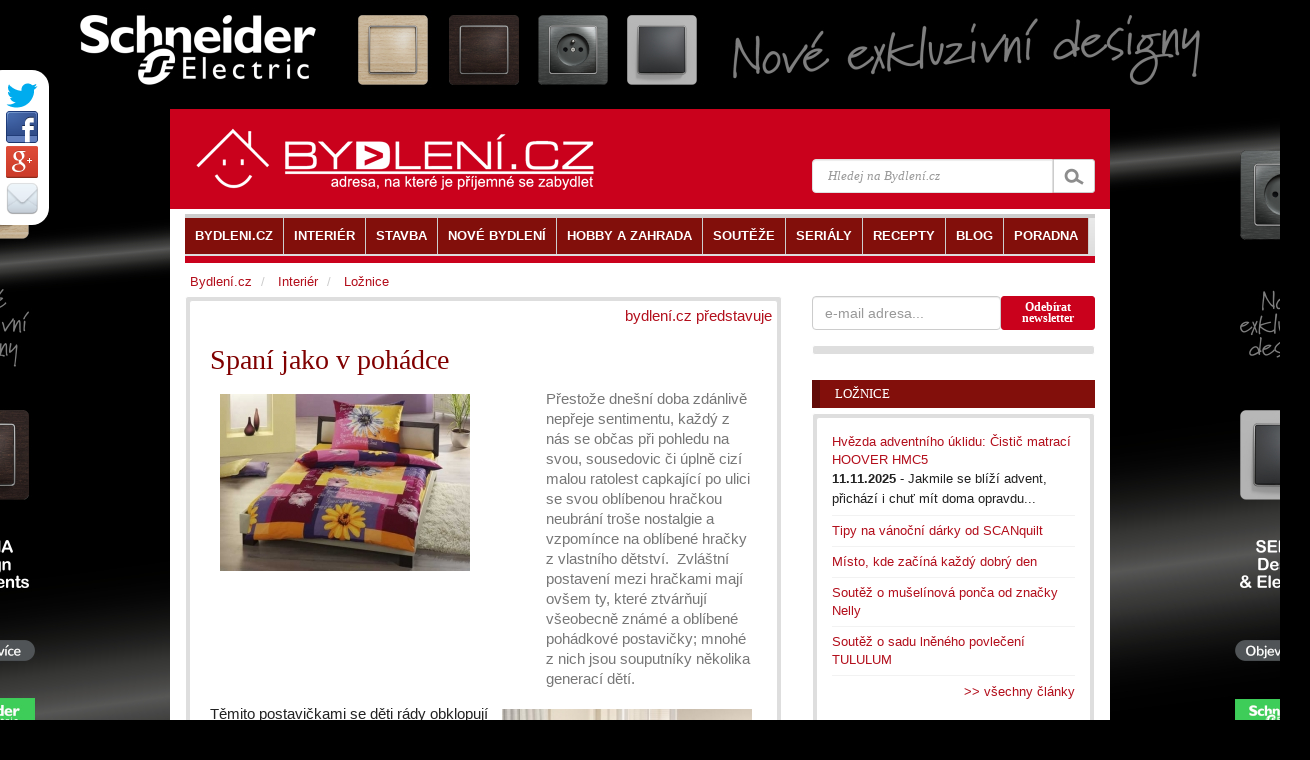

--- FILE ---
content_type: text/html
request_url: https://www.bydleni.cz/clanek/Spani-jako-v-pohadce
body_size: 12408
content:
<!DOCTYPE html>
<html lang="cs">
<head  prefix="og: http://ogp.me/ns#">
		<meta charset="utf-8">
		<title>Spaní jako v pohádce</title>
		<meta name="viewport" content="width=100%; initial-scale=1; maximum-scale=1; minimum-scale=1; user-scalable=no;" />
		<meta name="description" content="Přestože dnešní doba zdánlivě nepřeje sentimentu, každý z nás se občas při pohledu na svou, sousedovic či úplně cizí malou ratolest capkající po ulici se svou oblíbenou hračkou neubrání troše nostalgie a vzpomínce na oblíbené hra">
		<meta name="keywords" content="Povlečení, ložnice, dětské, povlečení">
		<meta property="og:url" content="https://www.bydleni.cz/clanek/Spani-jako-v-pohadce" />
  
		<meta name="author" content="Monika Kvačková" />
				<meta property="og:image" content="//cdn.bydleni.com/img/img_f/74/20/6844.w_250.jpg" />
		<meta property="og:type" content="article" />
    <meta property="og:description" content="Přestože dnešní doba zdánlivě nepřeje sentimentu, každý z nás se občas při pohledu na svou, sousedovic či úplně cizí malou ratolest capkající po ulici se svou oblíbenou hračkou neubrání troše nostalgie a vzpomínce na oblíbené hra" />
    <meta property="og:site_name" content="BYDLENI.CZ" />
    <meta property="og:locale" content="cs_CZ" />
    <meta property="article:author" content="https://www.facebook.com/bydleni.cz" />
		<link href="https://cdn.bydleni.com/min/css/170203143832.css" type="text/css" rel="stylesheet">
        <!--[if lt IE 9]>
  <script src="https://oss.maxcdn.com/libs/html5shiv/3.7.0/html5shiv.js"></script>
  <script src="https://oss.maxcdn.com/libs/respond.js/1.4.2/respond.min.js"></script>
<![endif]-->
<script type="text/javascript" src="https://ajax.googleapis.com/ajax/libs/jquery/1.11.1/jquery.min.js"></script>
<script type="text/javascript" src="https://cdn.bydleni.com/min/js/170207095535.js"></script>
        <!--[if IE]><meta http-equiv='X-UA-Compatible' content='IE=edge,chrome=1'><![endif]-->
<link rel="apple-touch-icon" sizes="120x120" href="https://cdn.bydleni.com/ico/www.bydleni.cz/apple-touch-icon.png">
<link rel="icon" type="image/png" href="https://cdn.bydleni.com/ico/www.bydleni.cz/favicon-32x32.png" sizes="32x32">
<link rel="icon" type="image/png" href="https://cdn.bydleni.com/ico/www.bydleni.cz/favicon-16x16.png" sizes="16x16">
<link rel="manifest" href="https://cdn.bydleni.com/ico/www.bydleni.cz/manifest.json">
<link rel="mask-icon" href="https://cdn.bydleni.com/ico/www.bydleni.cz/safari-pinned-tab.svg" color="#5bbad5">
<link rel="shortcut icon" href="https://cdn.bydleni.com/ico/www.bydleni.cz/favicon.ico">
<meta name="msapplication-config" content="https://cdn.bydleni.com/ico/www.bydleni.cz/browserconfig.xml">
<meta name="theme-color" content="#ffffff">

		
<!-- Google Analytics -->
<script>
(function(i,s,o,g,r,a,m){i['GoogleAnalyticsObject']=r;i[r]=i[r]||function(){
(i[r].q=i[r].q||[]).push(arguments)},i[r].l=1*new Date();a=s.createElement(o),
m=s.getElementsByTagName(o)[0];a.async=1;a.src=g;m.parentNode.insertBefore(a,m)
})(window,document,'script','//www.google-analytics.com/analytics.js','ga');

ga('create', 'UA-344614-1', 'auto', {'allowLinker': true});  // Replace with your property ID.
ga('send', 'pageview');
ga('require', 'linker');
ga('linker:autoLink', ['interier.cz','stylove.cz','smartbydleni.cz','abstract.cz','chytraustedna.cz','trzistezprav.cz'] );

</script>
<!-- End Google Analytics -->
	<script type='text/javascript'>
	function crCo(na,val,da){var date = new Date();date.setTime(date.getTime()+(da*86400000));var expires = ";expires="+date.toUTCString();document.cookie = na+"="+val+expires+";path=/";}function reCo(na){var naEQ = na + "=";var ca = document.cookie.split(';');for(var i=0;i < ca.length;i++){var c = ca[i];while(c.charAt(0)==' ')c = c.substring(1,c.length);if(c.indexOf(naEQ)== 0)return c.substring(naEQ.length,c.length);}return null;}function erCo(na){crCo(na,"",-1);}

if(reCo('bset')== 1){erCo('bset');var OA_spc_src ="https://www.bydleni.cz/bs12/delivery/bydleni_spcjs.php?zones=zone_68=68|zone_76=76|zone_63=63|zone_2=118|zone_22=143|zone_10=137|zone_26=138|zone_29=140|zone_94=141|zone_85=142|zone_112=121|&nz=1&source=&r=286012&block=1&charset=UTF-8&loc=http%3A%2F%2Fwww.bydleni.cz%2Fclanek%2FSpani-jako-v-pohadce&referer=http%3A%2F%2Fwww.bydleni.cz%2Fclanek%2FSpani-jako-v-pohadce";}else{ crCo('bset',1);var OA_spc_src = "https://www.bydleni.cz/bs12/delivery/bydleni_spcjs.php?zones=zone_68=68|zone_76=76|zone_63=63|zone_2=2|zone_22=22|zone_10=10|zone_26=26|zone_29=29|zone_94=94|zone_85=85|zone_112=112|&nz=1&source=&r=286012&block=1&charset=UTF-8&loc=http%3A%2F%2Fwww.bydleni.cz%2Fclanek%2FSpani-jako-v-pohadce&referer=http%3A%2F%2Fwww.bydleni.cz%2Fclanek%2FSpani-jako-v-pohadce";}
</script></head>
	<body>	
        <div>
		<!--detail_html = detail clanku-->
		
<script type="text/javascript">		
	curl({dontAddFileExt:".*",paths:{jquery:"https://ajax.googleapis.com/ajax/libs/jquery/1.11.1/jquery.min.js"}},["js!"+OA_spc_src]);if(typeof Jio=="undefined"){var Jio={};Jio.l={},typeof jQuery=="undefined"?curl(["jquery"]).then(function(){Jio.l.jq=!0}):Jio.l.jq=!0,Jio.loadJavascript=function(e,t,n){curl(["js!"+e]).then(function(){t&&t(n)})},Jio.loadIfNot=function(e,t,n,r){Jio.libLoaded[t]||(Jio.libLoaded[t]=e,Jio.loadJavascript(e,n,r))},Jio.l.hostreferer=encodeURIComponent(document.referrer),Jio.l.location=encodeURIComponent(window.location.href),Jio.l.uid=(new Date).getTime().toString()+(Math.floor(Math.random()*9e3)+1e3).toString(),Jio.l.zone="1",Jio.l.pub="bydleniprod",Jio.l.src="https://www.bydleni.cz/helpd/loadJIO?zone="+Jio.l.zone+"&pub="+Jio.l.pub+"&referer="+Jio.l.hostreferer+"&location="+Jio.l.location+"&uid="+Jio.l.uid,Jio.libLoaded={},Jio.l.waitjq=setInterval(function(){Jio.l.jq&&(Jio.loadIfNot(Jio.l.src,"loader"),clearInterval(Jio.l.waitjq))},100)};
</script>
		
		<div class="container" id="mainContent">
		    <section id="container">
				<div class="container">
					<div class="row">
												
						<aside id="page-sidebar" class="col-xs-12 col-sm-8 col-md-8">
							<!-- sablona: clanek_detail.htm -->
<div class="row">
	<article class="blog-post col-xs-12 col-md-12 hentry clearfix">
		<div class="block-grey">
			<div class="block-light wrap5">
								<div class="clearfix">
					<span class="pull-right">
						<a href="https://www.bydleni.cz/kategorie/Bydleni-cz-predstavuje">bydlení.cz představuje</a>
					</span>
				</div>
								<div class="col-xs-12 col-md-12 clearfix">
					<h1 class="post-title entry-title">Spaní jako v pohádce</h1>
				</div>
				<div class="clearfix entry-summary text-muted">
					<div class="col-xs-12 col-md-7 col-lg-8">
						<div class="img-block">
															<img class="img-responsive" src="//cdn.bydleni.com/img/img_f/74/20/6844.w_250.jpg" alt="" />
																				</div>
					</div>
					<div class="col-xs-12 col-md-5 col-lg-4">
																			<p>
								Přestože dnešní doba zdánlivě nepřeje sentimentu, každý z nás se občas při pohledu na svou, sousedovic či úplně cizí malou ratolest capkající po ulici se svou oblíbenou hračkou neubrání troše nostalgie a vzpomínce na oblíbené hračky z vlastního dětství.&nbsp; Zvláštní postavení mezi hračkami mají ovšem ty, které ztvárňují všeobecně známé a oblíbené pohádkové postavičky; mnohé z nich jsou souputníky několika generací dětí. 
							</p>
																		</div>
				</div>
				<div class="wrapper entry-content">
																		
							<div class="row">	
								<div class="col-xs-12 col-md-12">
									<div class="paragraph clearfix">
																														<P><a href="//cdn.bydleni.com/img/2005/clanky/albums/userpics/10001/rakosnicek-2008.jpg" target="_blank" title="Rákosníček"><img src="//cdn.bydleni.com/img/img_f/C1/7B/7C53.w_250.jpg" border="0" style="margin: 5px" align="right"  alt="" /></a>Těmito postavičkami se děti rády obklopují také při usínání, ale nemusí jít vždycky jen o hračku, která navodí pohádkovou atmosféru. Záleží i na vybavení místnosti, kde děti usínají. Trochu jinou možnost vklouznout do postýlky jako do některé ze známých pohádek nabízí dětem např. český výrobce ložního prádla <STRONG>firma Matějovský.</STRONG>&nbsp; Povlečení s pohádkovými motivy dodává dětskému pokojíčku na radostné atmosféře a jeho malým obyvatelům zpříjemňuje chvíle usínání.</P><br /><P>V široké nabídce najdou zákazníci nejen světoznámé postavičky jako např. Medvídka Pú, Kačera Donalda, Šmouly, Včelku Máju a další, ale také, což možná naši nejmenší nejvíce ocení, nenapodobitelné hrdiny českých animovaných pohádek a večerníčků, např. oblíbeného Krtečka, Makovou panenku, Rákosníčka nebo samotného Večerníčka.</P><br /><P><a href="//cdn.bydleni.com/img/2005/clanky/albums/userpics/10001/safari.jpg" target="_blank" title="Safari"><img src="//cdn.bydleni.com/img/img_f/8A/05/AAAB.w_250.jpg" border="0" style="margin: 5px" align="left"  alt="" /></a>Veselé provedení v zářivých barvách v kombinaci s pohádkovým motivem může být vítaným dárkem do každé rodiny s dětmi a potěší jistě nejen je, ale také &#8222;dospěláky&#8220;, které možná při pohledu na rozesmátého Krtečka a rozzářené dětské oči na malou chvíli zachvátí i ona výše zmíněná nostalgie.</P><br /><P>Firma Matějovský se sídlem v Semilech, jednom z tradičních center textilní výroby u nás, však nenabízí jen obrázkové povlečení pro děti. Ve standardní velikosti, prodlouženém i tzv. francouzském provedení na dvojlůžka se zde vyrábí také široká škála dezénů pro každý vkus a nejrůzněji laděný interiér. V nabídce jsou výrazné lůžkoviny s fototiskem pro ty, kteří vyznávájí osobitý styl, ale také klasické soupravy výrazných efektních i velmi jemných a decentních vzorů.</P><br /><P><a href="//cdn.bydleni.com/img/2005/clanky/albums/userpics/10001/z-mozaika.jpg" target="_blank" title="Z-Mozaika"><img src="//cdn.bydleni.com/img/img_f/A1/02/C71A.w_250.jpg" border="0" style="margin: 5px" align="right"  alt="" /></a>Kromě originálního a líbivého designu budou zákazníci jistě spokojeni i s kvalitou a provedením lůžkovin. Povlečení firma dodává ve čtyřech&nbsp; materiálových provedeních - hladké bavlně s tradiční plátnovou&nbsp; vazbou, krepovém, luxusním saténovém z kvalitní&nbsp; česané bavlněné příze a flanelovém s příjemným omakem a hřejivým&nbsp; účinkem, který oceníme především v chladném období. Veškeré výrobky jsou certifikovány Textilním&nbsp; zkušebním ústavem v Brně, což je zárukou zdravotní nezávadnosti, stálobarevnosi i odolnosti. Zboží je možno objednat mimo jiné prostřednictvím <A href="http://www.matejovsky-povleceni.cz/eshop/matex/?lang=1">elektronického obchodu na internetových stránkách firmy</A> a vztahuje se na ně minimální záruční doba 24 měsíců od data prodeje.</P><br /><P>Zákazníci, kteří by si při výběru z široké a rozmanité nabídky nevěděli rady sami, mohou využít poradenské služby pracovníků firmy, kteří navrhnou optimální varianty, sladí barevnost a materiálové&nbsp; provedení a zároveň k&nbsp; povlečení vyberou&nbsp;&nbsp; nejvhodnější barvu froté nebo jersey&nbsp; prostěradla, aby vaše ložnice byla opravdu dokonalým místem odpočinku.</P>
									</div>
								</div>
							</div>
							                                                    														</div>
				
								<div class="clearfix wrapper meta">
					 
						<span class="vcard"><span class="updated" title="2006-07-31">31.07.2006</span>&nbsp;| <a class="fn" href="https://www.bydleni.cz/autor/Monika-Kvackova" title="zobrazit všechny články autora Monika Kvačková">Monika Kvačková</a></span>
									</div>
				<div class="wrapper">
											<div id="shared_horizontal" class="clearfix">
	<div class="pull-left">
		<!-- facebook button -->
		<div id="fb-root"></div>
		<div class="fb-like" data-send="false" 
data-href="http://www.bydleni.cz/clanek/Spani-jako-v-pohadce" 
data-layout="button_count" data-width="450" data-show-faces="true" data-font="arial"></div>

		<!-- G+ button -->
		<div class="g-plus" data-action="share" data-width="87" data-annotation="bubble"></div>

		<!--twitter button-->
		<a href="https://twitter.com/share" class="twitter-share-button" data-count="horizontal"  data-via="bydlenicz" data-lang="cs">Tweet</a>
	</div>
    <div class="pull-right">
        <span><a rel="nofollow" href="https://www.bydleni.cz/clanek/Spani-jako-v-pohadce/poslat/1" target="_blank">Poslat e-mailem</a></span>
        <span> | <a rel="nofollow" href="https://www.bydleni.cz/clanek/Spani-jako-v-pohadce/tisk/1" target="_blank">Verze pro tisk</a></span>
    </div>
</div>									</div>
							</div>
		</div>
	</article>
</div>
<!-- konec sablona: clanek_detail.htm -->

<!-- sablona: firmy_u_zaznamu.htm -->
<section class="row">
	<div class="col-xs-12 col-md-12">
		<div class="block-grey ">
			<div class="block-light">
				<ul class="list-unstyled wrap-sides15">
										<li class="clearfix row">
												                        											</li>
									</ul>
			</div>
		</div>
	</div>
</section>
<!-- konec sablona: firmy_u_zaznamu.htm -->

<!-- sablona: autor_u_zaznamu_podrobny.htm -->

<!-- konec sablona: autor_u_zaznamu_podrobny.htm -->

<!-- sablona: autori_u_zaznamu_rozsirene.htm -->

<!-- konec sablona: autori_u_zaznamu_rozsirene.htm -->

<!-- sablona: clanek_detail_listovatko.htm -->
<div class="row">
	<div class="col-xs-12 col-md-12 clearfix wrap-sides15">
		<div class="top-border-divider10">
			<a rel="nofollow" class="pull-left" href="https://www.bydleni.cz/clanek/Zdrave-spani-Amoruv-sen?fc=44" title="Předchozí článek v kategorii">&lt;&lt; Zdravé spaní - Amorův sen</a>
			<a rel="nofollow" class="pull-right" href="https://www.bydleni.cz/clanek/Spolecnost-AHORN-CZ-otevrela-novou-tovarnu?fc=44" title="Následující článek v kategorii" >Společnost AHORN CZ otevřela novou továrnu &gt;&gt;</a>
		</div>
	</div>
</div>
<!-- konec sablona: clanek_detail_listovatko.htm -->

<!-- sablona: viz_tez.htm -->

<div class="row offset-bottom15" id="tags">
	<div class="col-xs-12 col-md-12 wrap-sides15">
		<div class="top-border-divider10 ">
			<h4>Související témata</h4>
			<ul class="list-unstyled list-inline">
							<li><a href="https://www.bydleni.cz/kategorie/Loznice" title="přejít na kategorii Ložnice">Ložnice</a></li>
							<li><a href="https://www.bydleni.cz/kategorie/Bytovy-textil" title="přejít na kategorii Bytový textil">Bytový textil</a></li>
							<li><a href="https://www.bydleni.cz/kategorie/Zaclony-a-povleceni" title="přejít na kategorii Záclony a povlečení">Záclony a povlečení</a></li>
							<li><a href="https://www.bydleni.cz/kategorie/Detsky-pokoj" title="přejít na kategorii Dětský pokoj">Dětský pokoj</a></li>
							<li><a href="https://www.bydleni.cz/kategorie/Bydleni-cz-predstavuje" title="přejít na kategorii Bydlení.cz představuje">Bydlení.cz představuje</a></li>
						</ul>
		</div>
	</div>
</div>
<!-- konec sablona: viz_tez.htm -->

<!-- sablona: banner_468_pod_clankem.htm -->
<div class="row">
	<div class="col-xs-12 col-md-12 text-center">
		<div class="banner_468 jsem-banner zone68"></div>
	</div>
</div>
<!-- konec sablona: banner_468_pod_clankem.htm -->


						</aside>
						<aside id="sidebar" class="col-xs-12 col-sm-4 col-md-4">
							<div class="row">
								<!-- sablona: odebirat_bydleni.htm -->
<div>
    <div class ="col-xs-12 col-md-12 offset-bottom15 clearfix" id="newsletter_sign_form_div">
        <form role="form" class="form-inline" action="#" method="post" name="newsletter_sign_form">
            <div class="form-group col-xs-12 col-md-8 wrap-sides0">
                <input class="form-control" title="Adresa pro odběr novinek Bydlení." type="text" name="newsletter_email" placeholder="e-mail adresa..."/>
            </div>			
            <div class="col-xs-12 col-md-4 btn btn-bydleni btn-sm" style="line-height: 11px;" id="newsletter_sign_button" title="Odebírat newsletter">Odebírat<br />newsletter</div>
        </form>
    </div>
    <div id="newsletter_sign_form_mess" class="col-xs-12 hidden" style="z-index:10" title="zavřít zprávu">
        <div class=" alert alert-danger"></div>            
    </div>
</div>
<!-- konec sablona: odebirat_bydleni.htm -->

<!-- sablona: firma_u_zaznamu.htm -->
<section class="col-xs-12 col-md-12 hidden-xs">
	<div class="block-grey">
		<div class="block-light ">
			                    					</div>
	</div>
</section>
<!-- konec sablona: firma_u_zaznamu.htm -->

<!-- sablona: autor_u_zaznamu_podrobny.htm -->

<!-- konec sablona: autor_u_zaznamu_podrobny.htm -->

<!-- sablona: clanky_u_clanku.htm -->

<section class="col-xs-12 col-sm-12 col-md-12">
	<div class="row">
		<div class="col-xs-12 col-md-12">
            <div class="title-divider clearfix">
				<h3 ><a href="https://www.bydleni.cz/clanky/Loznice">Ložnice</a></h3>
				<div class="divider-arrow"></div>
			</div>
			<div class="post-widget block-grey">
				<div class="block-light wrap15">
					<ul class="list-unstyled">
																	<li>
							<a href="https://www.bydleni.cz/clanek/Hvezda-adventniho-uklidu-Cistic-matraci-HOOVER-HMC5" title="zobrazit článek Hvězda adventního úklidu: Čistič matrací HOOVER HMC5">Hvězda adventního úklidu: Čistič matrací HOOVER HMC5</a>
							<p>
																	<span>11.11.2025</span> 
																									- Jakmile se blíží advent, přichází i chuť mít doma opravdu...
															</p>
													</li>
																	<li>
							<a href="https://www.bydleni.cz/clanek/Tipy-na-vanocni-darky-od-SCANquilt" title="zobrazit článek Tipy na vánoční dárky od SCANquilt">Tipy na vánoční dárky od SCANquilt</a>
							<p>
																							</p>
													</li>
																	<li>
							<a href="https://www.bydleni.cz/clanek/Misto-kde-zacina-kazdy-dobry-den" title="zobrazit článek Místo, kde začíná každý dobrý den">Místo, kde začíná každý dobrý den</a>
							<p>
																							</p>
													</li>
																	<li>
							<a href="https://www.bydleni.cz/clanek/Nelly-misto-kde-se-rodi-sny" title="zobrazit článek Soutěž o mušelínová ponča od značky Nelly">Soutěž o mušelínová ponča od značky Nelly</a>
							<p>
																							</p>
													</li>
																	<li>
							<a href="https://www.bydleni.cz/clanek/Soutez-o-sadu-lneneho-povleceni-TULULUM" title="zobrazit článek Soutěž o sadu lněného povlečení TULULUM">Soutěž o sadu lněného povlečení TULULUM</a>
							<p>
																							</p>
													</li>
										<li class="clearfix"><p class="pull-right"><a href="https://www.bydleni.cz/clanky/Loznice">&gt;&gt; všechny články</a></p></li>
					</ul>
				</div>
			</div>
		</div>
	</div>
</section>

<!-- konec sablona: clanky_u_clanku.htm -->

<!-- sablona: banner_tip_pod.htm -->
<div class="text-center col-xs-12 offset-bottom10">
	<div class=" banner_tip jsem-banner text-center zone76"></div>
</div>
<!-- konec sablona: banner_tip_pod.htm -->

<!-- sablona: clanky_u_clanku.htm -->

<section class="col-xs-12 col-sm-12 col-md-12">
	<div class="row">
		<div class="col-xs-12 col-md-12">
            <div class="title-divider clearfix">
				<h3 ><a href="https://www.bydleni.cz/clanky/Bytovy-textil">Bytový textil</a></h3>
				<div class="divider-arrow"></div>
			</div>
			<div class="post-widget block-grey">
				<div class="block-light wrap15">
					<ul class="list-unstyled">
																	<li>
							<a href="https://www.bydleni.cz/clanek/Dokonale-vyprane-pradlo-bez-jedine-skvrnky-Soutezte-o-ekologicke-praci-gely-Frosch" title="zobrazit článek Dokonale vyprané prádlo bez jediné skvrnky. Soutěžte o&nbsp;ekologické prací gely Frosch">Dokonale vyprané prádlo bez jediné skvrnky. Soutěžte o&nbsp;ekologické prací gely Frosch</a>
							<p>
																	<span>17.06.2025</span> 
																									- Hledáte účinný prací prostředek, který je šetrný nejen k vašemu...
															</p>
													</li>
																	<li>
							<a href="https://www.bydleni.cz/clanek/Soutez-o-2-luxusni-povleceni-dle-vlastniho-vyberu-od-Stella-Ateliers" title="zobrazit článek Soutěž o 2×&nbsp;luxusní povlečení dle vlastního výběru od&nbsp;Stella&nbsp;Ateliers">Soutěž o 2×&nbsp;luxusní povlečení dle vlastního výběru od&nbsp;Stella&nbsp;Ateliers</a>
							<p>
																							</p>
													</li>
																	<li>
							<a href="https://www.bydleni.cz/clanek/Soutezte-o-poukaz-na-nakup-u-SCANquilt-v-hodnote-1000-Kc" title="zobrazit článek Soutěžte o poukazy na&nbsp;nákup u&nbsp;SCANquilt v&nbsp;hodnotě 1000&nbsp;Kč">Soutěžte o poukazy na&nbsp;nákup u&nbsp;SCANquilt v&nbsp;hodnotě 1000&nbsp;Kč</a>
							<p>
																							</p>
													</li>
																	<li>
							<a href="https://www.bydleni.cz/clanek/Vdechnete-jaro-svemu-domovu-se-SCANquilt" title="zobrazit článek Vdechněte jaro svému domovu se&nbsp;SCANquilt">Vdechněte jaro svému domovu se&nbsp;SCANquilt</a>
							<p>
																							</p>
													</li>
																	<li>
							<a href="https://www.bydleni.cz/clanek/Soutez-Osvezte-svuj-domov-dekoracemi-a-doplnky-z-KiK" title="zobrazit článek Soutěž: Osvěžte svůj domov dekoracemi a doplňky z&nbsp;KiK">Soutěž: Osvěžte svůj domov dekoracemi a doplňky z&nbsp;KiK</a>
							<p>
																							</p>
													</li>
										<li class="clearfix"><p class="pull-right"><a href="https://www.bydleni.cz/clanky/Bytovy-textil">&gt;&gt; všechny články</a></p></li>
					</ul>
				</div>
			</div>
		</div>
	</div>
</section>

<!-- konec sablona: clanky_u_clanku.htm -->

<!-- sablona: clanky_u_clanku.htm -->

<section class="col-xs-12 col-sm-12 col-md-12">
	<div class="row">
		<div class="col-xs-12 col-md-12">
            <div class="title-divider clearfix">
				<h3 ><a href="https://www.bydleni.cz/clanky/Zaclony-a-povleceni">Záclony a povlečení</a></h3>
				<div class="divider-arrow"></div>
			</div>
			<div class="post-widget block-grey">
				<div class="block-light wrap15">
					<ul class="list-unstyled">
																	<li>
							<a href="https://www.bydleni.cz/clanek/Zahrajte-si-o-5-vonavych-balicku-esencialnich-oleju-Vanocni-pohoda-od-ceske-znacky-Saloos" title="zobrazit článek Zahrajte si o 5 voňavých balíčků esenciálních olejů Vánoční pohoda od české značky Saloos&#174;">Zahrajte si o 5 voňavých balíčků esenciálních olejů Vánoční pohoda od české značky Saloos&#174;</a>
							<p>
																	<span>14.11.2025</span> 
																									- Nechte se unést vůní pěti kouzelných vůní v dárkové sadě a...
															</p>
													</li>
																	<li>
							<a href="https://www.bydleni.cz/clanek/Lnene-povleceni-TULULUM-Funkcni-a-krasna-volba-pro-lepsi-spanek" title="zobrazit článek Lněné povlečení TULULUM: Funkční a krásná volba pro lepší spánek">Lněné povlečení TULULUM: Funkční a krásná volba pro lepší spánek</a>
							<p>
																							</p>
													</li>
																	<li>
							<a href="https://www.bydleni.cz/clanek/Kvalita-ktera-se-dotyka-Zeme-Udrzitelnost-podle-Matejovsky" title="zobrazit článek Kvalita, která se dotýká Země: Udržitelnost podle Matějovský">Kvalita, která se dotýká Země: Udržitelnost podle Matějovský</a>
							<p>
																							</p>
													</li>
																	<li>
							<a href="https://www.bydleni.cz/clanek/Valentynska-romantika-v-loznici-Povleceni-ktere-potesi-vas-i-vaseho-partnera" title="zobrazit článek Valentýnská romantika v ložnici: Povlečení, které potěší vás i vašeho partnera">Valentýnská romantika v ložnici: Povlečení, které potěší vás i vašeho partnera</a>
							<p>
																							</p>
													</li>
										<li class="clearfix"><p class="pull-right"><a href="https://www.bydleni.cz/clanky/Zaclony-a-povleceni">&gt;&gt; všechny články</a></p></li>
					</ul>
				</div>
			</div>
		</div>
	</div>
</section>

<!-- konec sablona: clanky_u_clanku.htm -->

<!-- sablona: clanky_blok_podle_typu.htm -->
<section class="col-xs-12 col-sm-12 col-md-12">
	<div class="row">
		<div class="col-xs-12 col-md-12">
            <div class="title-divider clearfix">
				<h3><a href="https://www.bydleni.cz/kategorie/Magazin">Magazín</a></h3>
				<div class="divider-arrow"></div>
			</div>
			<div  class="post-widget block-grey">
				<div class="block-light wrap15">
					<ul class="list-unstyled">
												<li>
							<a href="https://www.bydleni.cz/clanek/Masopust-sa-krati-uz-sa-nenavrati-masopust-fasank-ostatky-konciny" title="zobrazit článek Masopust sa krátí, už sa nenavrátí: masopust, fašank, ostatky, končiny">Masopust sa krátí, už sa nenavrátí: masopust, fašank, ostatky, končiny</a>
						</li>
												<li>
							<a href="https://www.bydleni.cz/clanek/Efektivni-teplo-a-usporny-ohrev-vody-aneb-jak-snizit-naklady-bez-ztraty-komfortu" title="zobrazit článek Efektivní teplo a úsporný ohřev vody aneb jak snížit náklady bez ztráty komfortu">Efektivní teplo a úsporný ohřev vody aneb jak snížit náklady bez ztráty komfortu</a>
						</li>
												<li>
							<a href="https://www.bydleni.cz/clanek/Soutez-o-chytrou-palubni-kameru-do-auta" title="zobrazit článek Soutěž o 3 chytré palubní kamery do auta">Soutěž o 3 chytré palubní kamery do auta</a>
						</li>
												<li>
							<a href="https://www.bydleni.cz/clanek/Jak-predchazet-plisnim-na-zdech-a-proc-vznikaji" title="zobrazit článek Jak předcházet plísním na&nbsp;zdech a proč vznikají?">Jak předcházet plísním na&nbsp;zdech a proč vznikají?</a>
						</li>
												<li>
							<a href="https://www.bydleni.cz/clanek/Od-kakaoveho-bobu-k-cokoladove-tabulce-cesta-fair-trade-kakaa-a-bean-to-bar-cokolady" title="zobrazit článek Od kakaového bobu k čokoládové tabulce: cesta fair&nbsp;trade kakaa a bean-to-bar čokolády">Od kakaového bobu k čokoládové tabulce: cesta fair&nbsp;trade kakaa a bean-to-bar čokolády</a>
						</li>
												<li class="clearfix"><p class="pull-right"><a href="https://www.bydleni.cz/kategorie/Magazin">&gt;&gt; všechny články</a></p></li>
					</ul>
				</div>
			</div>
		</div>
	</div>
</section>
<!-- konec sablona: clanky_blok_podle_typu.htm -->

<!-- sablona: banner_tip_pod.htm -->
<div class="text-center col-xs-12 offset-bottom10">
	<div class=" banner_tip jsem-banner text-center zone63"></div>
</div>
<!-- konec sablona: banner_tip_pod.htm -->


							</div>
						</aside>
											</div>
				</div>
                <header id="header">
                    <div class="container">
                        <div class="row">

                            <div class="col-xs-12 col-md-12">
                                <!-- sablona: hlava.htm -->
<div id="header-top">
    <div  class="container">
        <div class="row clearfix">
            <div class="col-xs-12 col-sm-6 col-md-5 logo pull-left">
                <a href="https://www.bydleni.cz/"><img src="//cdn.bydleni.com/min/images/header/nova_grafika_white.png" alt="https://www.bydleni.cz" ></a>
		<!--<a href="https://www.bydleni.cz/"><img src="//www.bydleni.cz/style/tb3/images/header/nova_grafika_white.png" alt="https://www.bydleni.cz" ></a>-->
            </div>
            <div class="col-xs-12 col-sm-5 col-md-4 pull-right">
                <div class="search clearfix">
			<form id="search" class="search-form"  action="/vyhledavani/redir.php" method="post" onsubmit="return onSearchSubmit(this);">
				<div class="main-search-field input-group">
					<input class="form-control" autocomplete="on" size="16" type="text"  placeholder="Hledej na Bydlení.cz"  name="search_str" />
					<input type="hidden" name="fix_charset" value="true" />
					<span class="input-group-btn">
					<input class="btn btn-default search-bt" type="submit" name="submit" value="" />
					</span>
				</div>
			</form>
	<div id="all_results" class="autocom_results"></div>
</div>            </div>
        </div>
    </div>
</div>
<!-- konec sablona: hlava.htm -->

<!-- sablona: lista.htm -->
<div class="container" id="main-navigation">
	<div class="row visible-xs">
        <div class="col-xs-12 col-md-12">
            <div class="title-divider clearfix">
                    <h3>Menu</h3>
            <div class="divider-arrow"></div>
            </div>
        </div>
	</div>
	<!--menu-->
	<nav id="menu" role="navigation">
		<ul class="clearfix sf-js-enabled sf-shadow list-unstyled"> 
					<li  class="current">
				<a href="https://www.bydleni.cz/" aria-haspopup="true"><span>BYDLENI.CZ</span></a>
								<ul class="list-unstyled">
											<li><a href="https://www.bydleni.cz/" title="Homepage"><span>Homepage</span></a></li>
											<li><a href="https://www.bydleni.cz/profil/kontakty" title="Kontakty"><span>Kontakty</span></a></li>
											<li><a href="https://www.bydleni.cz/profil/reklama" title="Reklama na BYDLENÍ.CZ"><span>Reklama na BYDLENÍ.CZ</span></a></li>
											<li><a href="https://www.bydleni.cz/kategorie/Redakce" title="Redakce"><span>Redakce</span></a></li>
											<li><a href="https://www.bydleni.cz/profil/vitame_vas" title="O nás"><span>O nás</span></a></li>
											<li><a href="http://abstract.cz/" title="ABSTRACT.CZ"><span>ABSTRACT.CZ</span></a></li>
									</ul>
							</li>
					<li >
				<a href="https://www.bydleni.cz/kategorie/Interier" aria-haspopup="true"><span>INTERIÉR</span></a>
								<ul class="list-unstyled">
											<li><a href="https://www.bydleni.cz/kategorie/Koupelny" title="Koupelny"><span>Koupelny</span></a></li>
											<li><a href="https://www.bydleni.cz/kategorie/Kuchyne" title="Kuchyně"><span>Kuchyně</span></a></li>
											<li><a href="https://www.bydleni.cz/kategorie/Loznice" title="Ložnice"><span>Ložnice</span></a></li>
											<li><a href="https://www.bydleni.cz/kategorie/Detsky-pokoj" title="Dětský pokoj"><span>Dětský pokoj</span></a></li>
											<li><a href="https://www.bydleni.cz/kategorie/Nabytek" title="Nábytek"><span>Nábytek</span></a></li>
											<li><a href="https://www.bydleni.cz/kategorie/Osvetleni" title="Osvětlení"><span>Osvětlení</span></a></li>
											<li><a href="https://www.bydleni.cz/kategorie/Stinici-technika" title="Stínicí technika"><span>Stínicí technika</span></a></li>
											<li><a href="https://www.bydleni.cz/kategorie/Design" title="Design"><span>Design</span></a></li>
											<li><a href="https://www.bydleni.cz/kategorie/Domaci-spotrebice-a-elektronika" title="Domácí spotřebiče"><span>Domácí spotřebiče</span></a></li>
											<li><a href="https://www.bydleni.cz/kategorie/Vybavujeme-interier" title="Vybavujeme interiér"><span>Vybavujeme interiér</span></a></li>
											<li><a href="https://www.bydleni.cz/kategorie/Rady-kutilum" title="Rady kutilům"><span>Rady kutilům</span></a></li>
											<li><a href="https://www.bydleni.cz/kategorie/Poradna" title="Poradna"><span>Poradna</span></a></li>
									</ul>
							</li>
					<li >
				<a href="https://www.bydleni.cz/kategorie/Stavebnictvi" aria-haspopup="true"><span>STAVBA</span></a>
								<ul class="list-unstyled">
											<li><a href="https://www.bydleni.cz/kategorie/Rodinne-domy" title="Rodinné domy"><span>Rodinné domy</span></a></li>
											<li><a href="https://www.bydleni.cz/kategorie/Bytove-domy" title="Bytové domy"><span>Bytové domy</span></a></li>
											<li><a href="https://www.bydleni.cz/kategorie/Drevostavby" title="Dřevostavby"><span>Dřevostavby</span></a></li>
											<li><a href="https://www.bydleni.cz/kategorie/Vytapeni" title="Vytápění"><span>Vytápění</span></a></li>
											<li><a href="https://www.bydleni.cz/kategorie/Inteligentni-domy" title="Inteligentní domy"><span>Inteligentní domy</span></a></li>
											<li><a href="https://www.bydleni.cz/kategorie/Architektura-design-styl" title="Architektura"><span>Architektura</span></a></li>
											<li><a href="https://www.bydleni.cz/kategorie/Stavebni-materialy-a-vyrobky" title="Stavební materiály"><span>Stavební materiály</span></a></li>
											<li><a href="https://www.bydleni.cz/kategorie/Strechy" title="Střechy"><span>Střechy</span></a></li>
											<li><a href="https://www.bydleni.cz/kategorie/Okna" title="Okna"><span>Okna</span></a></li>
											<li><a href="https://www.bydleni.cz/kategorie/Dvere" title="Dveře"><span>Dveře</span></a></li>
											<li><a href="https://www.bydleni.cz/kategorie/Podlahy" title="Podlahy"><span>Podlahy</span></a></li>
											<li><a href="https://www.bydleni.cz/kategorie/Elektroinstalace" title="Elektroinstalace"><span>Elektroinstalace</span></a></li>
											<li><a href="https://www.bydleni.cz/kategorie/Zateplovani" title="Zateplování"><span>Zateplování</span></a></li>
											<li><a href="https://www.bydleni.cz/kategorie/Zdrave-bydleni" title="Zdravé bydlení"><span>Zdravé bydlení</span></a></li>
									</ul>
							</li>
					<li >
				<a href="https://www.bydleni.cz/kategorie/Nove-bydleni" aria-haspopup="true"><span>NOVÉ BYDLENÍ</span></a>
								<ul class="list-unstyled">
											<li><a href="https://www.bydleni.cz/kategorie/Nove-byty" title="Nové byty"><span>Nové byty</span></a></li>
											<li><a href="https://www.bydleni.cz/kategorie/Rodinne-domy" title="Rodinné domy"><span>Rodinné domy</span></a></li>
											<li><a href="https://www.bydleni.cz/kategorie/Financovani-bydleni" title="Financování bydlení"><span>Financování bydlení</span></a></li>
											<li><a href="https://www.bydleni.cz/kategorie/Hypotecni-uvery" title="Hypoteční úvěry"><span>Hypoteční úvěry</span></a></li>
											<li><a href="https://www.bydleni.cz/kategorie/Inteligentni-domy" title="Inteligentní domy"><span>Inteligentní domy</span></a></li>
											<li><a href="https://www.bydleni.cz/kategorie/Bydleni-v-novem" title="seriál: Bydlení v novém"><span>seriál: Bydlení v novém</span></a></li>
											<li><a href="https://www.bydleni.cz/kategorie/Na-reality-s-rozumem" title="Poradna: Na reality s rozumem"><span>Poradna: Na reality s rozumem</span></a></li>
									</ul>
							</li>
					<li >
				<a href="https://www.bydleni.cz/kategorie/Hobby-a-zahrada" aria-haspopup="true"><span>HOBBY A ZAHRADA</span></a>
								<ul class="list-unstyled">
											<li><a href="https://www.bydleni.cz/kategorie/Bazeny" title="Bazény"><span>Bazény</span></a></li>
											<li><a href="https://www.bydleni.cz/kategorie/Bydleni-v-zahrade" title="Bydlení v zahradě"><span>Bydlení v zahradě</span></a></li>
											<li><a href="https://www.bydleni.cz/kategorie/Kvetiny-a-zimni-zahrady" title="Květiny"><span>Květiny</span></a></li>
											<li><a href="https://www.bydleni.cz/kategorie/Zahradni-nabytek" title="Zahradní nábytek"><span>Zahradní nábytek</span></a></li>
											<li><a href="https://www.bydleni.cz/kategorie/Zahradni-technika" title="Zahradní technika"><span>Zahradní technika</span></a></li>
											<li><a href="https://www.bydleni.cz/kategorie/Rady-kutilum" title="Rady kutilům"><span>Rady kutilům</span></a></li>
											<li><a href="https://www.bydleni.cz/kategorie/Vareni" title="Vaření"><span>Vaření</span></a></li>
									</ul>
							</li>
					<li >
				<a href="https://www.bydleni.cz/kategorie/Souteze"><span>SOUTĚŽE</span></a>
							</li>
					<li >
				<a href="https://www.bydleni.cz/kategorie/CYKLY-A-SERIALY/" aria-haspopup="true"><span>SERIÁLY</span></a>
								<ul class="list-unstyled">
											<li><a href="https://www.bydleni.cz/kategorie/Investicni-bydleni" title="Investiční bydlení"><span>Investiční bydlení</span></a></li>
											<li><a href="https://www.bydleni.cz/kategorie/Jarni-inspirace" title="Jarní inspirace"><span>Jarní inspirace</span></a></li>
											<li><a href="https://www.bydleni.cz/kategorie/Teplo-v-dome" title="Teplo v domě"><span>Teplo v domě</span></a></li>
											<li><a href="https://www.bydleni.cz/kategorie/Svety-svetla" title="Světy světla"><span>Světy světla</span></a></li>
											<li><a href="https://www.bydleni.cz/kategorie/Vybavujeme-interier" title="Vybavujeme interiér"><span>Vybavujeme interiér</span></a></li>
											<li><a href="https://www.bydleni.cz/kategorie/Realizace" title="Realizace"><span>Realizace</span></a></li>
											<li><a href="https://www.bydleni.cz/kategorie/Bydleni-v-novem" title="Bydlení v novém"><span>Bydlení v novém</span></a></li>
											<li><a href="https://www.bydleni.cz/kategorie/Bydleni-v-zahrade" title="Bydlení v zahradě"><span>Bydlení v zahradě</span></a></li>
											<li><a href="https://www.bydleni.cz/kategorie/Vybavujeme-moderni-koupelnu" title="Vybavujeme moderní koupelnu"><span>Vybavujeme moderní koupelnu</span></a></li>
											<li><a href="https://www.bydleni.cz/kategorie/Prakticka-moderni-kuchyne" title="Vybavujeme kuchyň"><span>Vybavujeme kuchyň</span></a></li>
											<li><a href="https://www.bydleni.cz/kategorie/CYKLY-A-SERIALY" title="Další seriály"><span>Další seriály</span></a></li>
									</ul>
							</li>
					<li >
				<a href="https://www.bydleni.cz/kategorie/Recepty"><span>RECEPTY</span></a>
							</li>
					<li >
				<a href="https://www.bydleni.cz/kategorie/Blog"><span>BLOG</span></a>
							</li>
					<li >
				<a href="https://www.bydleni.cz/kategorie/Poradna"><span>PORADNA</span></a>
							</li>
				</ul>
	</nav>
</div>
<!-- konec sablona: lista.htm -->

<!-- sablona: yah.htm -->
<ul class="breadcrumb container" id="yah">
        <li>
    	    <a href="https://www.bydleni.cz" title="přejít na kategorii Bydlení.cz">Bydlení.cz</a>
	</li>
        <li>
    	    <a href="https://www.bydleni.cz/kategorie/Interier" title="přejít na kategorii Interiér">Interiér</a>
	</li>
        <li>
    	    <a href="https://www.bydleni.cz/kategorie/Loznice" title="přejít na kategorii Ložnice">Ložnice</a>
	</li>
        </ul>
<!-- konec sablona: yah.htm -->


                            </div>
                        </div>
                    </div>
                </header>
                <div id="banner-top" class="col-xs-12">
                     <!-- sablona: banner_top.htm -->
<div class="leaderboard jsem-banner text-center zone2"></div>
<!-- konec sablona: banner_top.htm -->


                 </div>
			</section>

                        <div class="banner-sky">
                    <!-- sablona: banner_sky.htm -->
<div id="banner_sky" class="banner_right_standard">
	<div class="sky_maly jsem-banner zone22"></div>
	<div class="sky_velky jsem-banner zone10"></div>
	<div class="sky_maly jsem-banner zone26"></div>
	<div class="sky_maly jsem-banner zone29"></div>
	<div class="sky_maly jsem-banner zone94"></div>
	<div class="sky_velky_spodni jsem-banner zone85"></div>
</div>
<!-- konec sablona: banner_sky.htm -->


            </div>
            
			<div id="footer">
                <div class="container">
                    <div class="row">
                        <div class="col-xs-12 col-md-12">
                            <div class="row abs-no-mobile">
<div class="col-xs-4 abs-no-mobile">
	<h4><a href="https://www.bydleni.cz/kategorie/Stavebnictvi">Stavebnictví</a></h4>
	<ul class="list-unstyled clearfix">
        <li><a href="https://www.bydleni.cz/kategorie/Rodinne-domy">Rodinné domy</a></li>
        <li><a href="https://www.bydleni.cz/kategorie/Drevostavby">Dřevostavby</a></li>
        <li><a href="https://www.bydleni.cz/kategorie/Stavebni-materialy-a-vyrobky">Stavební materiály</a></li>
        <li><a href="https://www.bydleni.cz/kategorie/Zateplovani">Zateplování</a></li>
        <li><a href="https://www.bydleni.cz/kategorie/Podlahy">Podlahy</a></li>
        <li><a href="https://www.bydleni.cz/kategorie/Dvere">Dveře</a></li>
        <li><a href="https://www.bydleni.cz/kategorie/Okna">Okna</a></li>
        <li><a href="https://www.bydleni.cz/kategorie/Realizace">Realizace</a></li>
	</ul>
	<h4><a href="https://www.bydleni.cz/kategorie/Interier">Interiér</a></h4>
	<ul class="list-unstyled clearfix">
        <li><a href="https://www.bydleni.cz/kategorie/Kuchyne">Kuchyně</a></li>
        <li><a href="https://www.bydleni.cz/kategorie/Koupelny">Koupelny</a></li>
        <li><a href="https://www.bydleni.cz/kategorie/Loznice">Ložnice</a></li>
        <li><a href="https://www.bydleni.cz/kategorie/Detsky-pokoj">Dětský pokoj</a></li>
        <li><a href="https://www.bydleni.cz/kategorie/Nabytek">Nábytek</a></li>
        <li><a href="https://www.bydleni.cz/kategorie/Bytove-doplnky">Bytové doplňky</a></li>
        <li><a href="https://www.bydleni.cz/kategorie/Domaci-spotrebice-a-elektronika">Domácí spotřebiče a elektronika</a></li>
        <li><a href="https://www.bydleni.cz/kategorie/Zdrave-bydleni">Zdravé bydlení</a></li>
	</ul>
</div>
<div class="col-xs-4 abs-no-mobile">
	<h4><a href="https://www.bydleni.cz/kategorie/Financovani-bydleni">Financování bydlení</a></h4>
	<ul class="list-unstyled clearfix">
        <li><a href="https://www.bydleni.cz/kategorie/Investicni-bydleni">Investiční bydlení</a></li>
        <li><a href="https://www.bydleni.cz/kategorie/Hypotecni-uvery">Hypoteční úvěry</a></li>
        <li><a href="https://www.bydleni.cz/kategorie/Stavebni-sporeni">Stavební spoření</a></li>
	</ul>
	<h4><a href="https://www.bydleni.cz/kategorie/Nove-bydleni">Nové bydlení</a></h4>
	<ul class="list-unstyled clearfix">
        <li><a href="https://www.bydleni.cz/kategorie/Nove-byty">Developerské projekty</a></li>
        <li><a href="https://www.bydleni.cz/kategorie/Na-reality-s-rozumem">Na reality s rozumem</a></li>
        <li><a href="https://www.bydleni.cz/kategorie/Inteligentni-domy">Inteligentní domy</a></li>
	</ul>
	<h4><a href="https://www.bydleni.cz/kategorie/Hobby-a-zahrada">Hobby a zahrada</a></h4>
	<ul class="list-unstyled clearfix">
        <li><a href="https://www.bydleni.cz/kategorie/Bazeny-a-zastreseni">Bazény a zastřešení</a></li>
        <li><a href="https://www.bydleni.cz/kategorie/Zahradni-architektura">Zahradní architektura</a></li>
        <li><a href="https://www.bydleni.cz/kategorie/Rady-kutilum">Rady kutilům</a></li>
	</ul>
</div>
<div class="col-xs-4 abs-no-mobile">
	<h4><a href="https://www.bydleni.cz/kategorie/Architektura-design-styl">Architektura, design, styl</a></h4>
	<h4><a href="https://www.bydleni.cz/kategorie/CYKLY-A-SERIALY">Cykly a seriály</a></h4>
	<ul class="list-unstyled clearfix">
        <li><a href="https://www.bydleni.cz/kategorie/Vybavujeme-interier">Vybavujeme interiér</a></li>
        <li><a href="https://www.bydleni.cz/kategorie/Prakticka-moderni-kuchyne">Praktická moderní kuchyně</a></li>
        <li><a href="https://www.bydleni.cz/kategorie/Teplo-v-dome">Teplo v domě</a></li>
	</ul>
	<h4><a href="https://www.bydleni.cz/kategorie/Recepty">Bydlínkova kuchařka</a></h4>
	<h4><a href="https://www.bydleni.cz/kategorie/Blog">Blog</a></h4>
	<h4><a href="https://www.bydleni.cz/kategorie/Souteze">Soutěže</a></h4>
	<h4><a href="https://www.bydleni.cz/zpravy/0">Tržiště zpráv</a></h4>
	<h4><a href="http://www.abstract.cz">ABSTRACT.CZ</a></h4>
</div>
</div>
<br>
<p class="abs-no-mobile">
        <span>BYDLENI.CZ</span> Internetový magazín o bydlení a životním stylu. Byty a reality. Katalog firem, produktů a služeb.
</p>
<p class="abs-no-mobile">
        <span>REDAKCE BYDLENI.CZ:</span> Kotlářská 5, 602 00 Brno; <span>tel.: 532 154 444</span>; <a href="mailto:info@bydleni.cz">info@bydleni.cz</a>  <a href=""></a>
<br>
        <span>Provozovatel serveru:</span> <a href="http://www.abstract.cz">ABSTRACT s.r.o.</a>; Kotlářská 5, 602 00 Brno; <a href="mailtoo
:info@abstract.cz">info@abstract.cz</a>; Tel.: 532 154 444
</p>
                        </div>
                    </div>
                </div>
            </div>
		</div>
		<div id="top-menu" class="top-menu">
            <div class="container">
                <div class="row">
                    <!--socialni_site
<div class="col-xs-6 col-sm-7 col-md-8">
	<ul class="list-unstyled top-social clearfix">
		<li><a title="Sdílet na Twitteru" rel="https://twitter.com/intent/tweet?text=&amp;url=&amp;related=episod" onclick="openUrlInWindow(this.rel);return false;" href="" class="twitter2"></a></li>
		<li><a title="Sdílet na Facebooku" rel="http://www.facebook.com/sharer.php?u=&amp;t=" onclick="openUrlInWindow(this.rel);return false;" style="background: url('https://cdn.bydleni.com/img/lb/12/sprite3.png') no-repeat; background-position: -568px -35px; width: 32px; height: 32px;" href="" ></a></li>
		<li><a title="Sdílet na Google+" rel="https://plus.google.com/share?url=&amp;hl=cs"	onclick="openUrlInWindow(this.rel);return false;"  style="background: url('https://cdn.bydleni.com/img/lb/12/sprite3.png') no-repeat; background-position: -568px -76px; width: 32px; height: 32px;"  href="" ></a></li>
	</ul>
</div>
-->

<nav class="navbar navbar-default menu-lista" role="navigation">
  <div class="container-fluid">
  <div class="navbar-header">

      <div class="row">
      <div class="col-xs-3">
    <!-- Brand and toggle get grouped for better mobile display -->
      <button type="button" class="navbar-toggle pull-left" data-toggle="collapse" data-target="#navbar-collapse">
        <span class="sr-only">Toggle navigation</span>
        <span class="icon-bar"></span>
        <span class="icon-bar"></span>
        <span class="icon-bar"></span>
      </button>
      </div>
      <div class="col-xs-6 col-sm-4 col-md-5">
      <a href="https://www.bydleni.cz"><img src="//www.bydleni.cz/style_vyvoj/img/logoTopMenuWhite.png" class="img-responsive" style="display:inline; padding-top: 7px" alt="www.bydleni.cz"></a>
      </div>
      <div class="col-xs-3">
      <button type="button" class="navbar-toggle" data-toggle="collapse" data-target="#navbar-collapse-search" id="hledatko"></button>
      </div>
<div class="col-xs-3 col-sm-5 col-md-4 top-menu-vyhledavani">
        <div class="search-top clearfix">
                <form id="search-top" class="search-form input-group"  action="https://www.bydleni.cz/vyhledavani/redir.php" method="post" onsubmit="return onSearchSubmit(this);">
                        <div class="input-group">
                                <input autocomplete="on" size="16" type="text" placeholder="Hledej na Bydleni.cz..."  name="search_str" class="form-control">
                                <input type="hidden" name="fix_charset" value="true" />
                                <span class="input-group-btn">
                                        <input class="btn btn-default search-bt" type="submit" name="submit" value="">
                                </span>
                        </div>
                </form>
                <div id="all_results_top" class="autocom_results"></div>
         </div>
        </div>
</div>


    </div>

    <!-- Collect the nav links, forms, and other content for toggling -->
    <div class="collapse navbar-collapse" id="navbar-collapse">
      <ul class="nav navbar-nav">
        <li><a href="https://www.bydleni.cz/kategorie/Interier">INTERIÉR</a></li>
        <li><a href="https://www.bydleni.cz/kategorie/Stavebnictvi">STAVBA</a></li>
        <li><a href="https://www.bydleni.cz/reality">REALITY</a></li>
	<li><a href="https://www.bydleni.cz/kategorie/Hobby-a-zahrada">HOBBY A ZAHRADA</a></li>
        <li><a href="https://www.bydleni.cz/kategorie/Souteze">SOUTĚŽE</a></li>
        <li><a href="https://www.bydleni.cz/kategorie/CYKLY-A-SERIALY">SERIÁLY</a></li>
	<li><a href="https://www.bydleni.cz/kategorie/Recepty">RECEPTY</a></li>
        <li><a href="https://www.bydleni.cz/kategorie/Blog">BLOG</a></li>
	<li><a href="https://www.bydleni.cz/kategorie/Poradna">PORADNA</a></li>
        <li><a href="https://www.bydleni.cz/profil/kontakty">KONTAKT</a></li>
      </ul>
    </div><!-- /.navbar-collapse -->
  </div><!-- /.container-fluid -->
</nav>




<div class="collapse navbar-collapse" id="navbar-collapse-search">
        <div class="search-top clearfix">
                <form id="search-top" class="search-form input-group"  action="https://www.bydleni.cz/vyhledavani/redir.php" method="post" onsubmit="return onSearchSubmit(this);">
                        <div class="input-group">
                                <input autocomplete="on" size="16" type="text" placeholder="Hledej na Bydleni.cz..."  name="search_str" class="form-control">
                                <input type="hidden" name="fix_charset" value="true" />
                                <span class="input-group-btn">
                                        <input class="btn btn-default search-bt" type="submit" name="submit" value="">
                                </span>
                        </div>
                </form>
                <div id="all_results_top" class="autocom_results"></div>
        </div>
</div>

                </div>
            </div>
        </div>
        <div id="footer-menu">
            <div class="container">
                <div class="row">
                    <div class="col-xs-12 col-md-12">
                        	<p>
		© 1999 - 2019 ABSTRACT, s.r.o. a dodavatelé obsahu. ISSN 1214 - 5548 <br>
		Internetový portál BYDLENÍ.CZ je zdrojem registrovaným pod mezinárodním standardním seriálovým číslem ISSN 1214 - 5548 dodržuje právní předpisy o ochraně osobních údajů. Publikování nebo šíření obsahu serveru nebo jakékoliv části zveřejněného materiálu jakoukoliv formou je bez předchozího písemného souhlasu vydavatele zakázáno.
	</p>                    </div>
                </div>
            </div>
        </div>
		         </div>
                    <!-- sablona: banner_pozadi.htm -->
<div class="jsem-banner zone112"></div>
<!-- konec sablona: banner_pozadi.htm -->


        	
<div id="shared_vertical" class="sh_vertical_standard abs-no-mobile">
	<a title="Sdilet na Twitteru"
       rel="https://twitter.com/intent/tweet?text=&amp;url=http%3A%2F%2Fwww.bydleni.cz%2Fclanek%2FSpani-jako-v-pohadce&amp;related=episod"
	onclick="openUrlInWindow(this.rel);return false;"
	style="background: url('//cdn.bydleni.com/img/lb/12/sprite3.png') no-repeat; background-position: -568px 0; width: 32px; height: 25px;">
			</a>
	<a title="Sdilet na Facebooku"
	rel="//www.facebook.com/sharer.php?u=http%3A%2F%2Fwww.bydleni.cz%2Fclanek%2FSpani-jako-v-pohadce&amp;t="
	onclick="openUrlInWindow(this.rel);return false;"
	style="background: url('//cdn.bydleni.com/img/lb/12/sprite3.png') no-repeat; background-position: -568px -35px; width: 32px; height: 32px;">
			</a>
	<a title="Sdilet na Google+"
	rel="https://plus.google.com/share?url=http%3A%2F%2Fwww.bydleni.cz%2Fclanek%2FSpani-jako-v-pohadce&amp;hl=cs"
	onclick="openUrlInWindow(this.rel);return false;"
	style="background: url('//cdn.bydleni.com/img/lb/12/sprite3.png') no-repeat; background-position: -568px -77px; width: 32px; height: 32px;">
			</a>
			<a title="Poslat emailem"
		rel="https://www.bydleni.cz/clanek/Spani-jako-v-pohadce/poslat/1"
		onclick="openUrlInWindow(this.rel, 600, 1024);return false;"
		style="background: url('//cdn.bydleni.com/img/lb/12/sprite3.png') no-repeat; background-position: -568px -119px; width: 34px; height: 34px;">
					</a>
	</div>	</body>
</html>

--- FILE ---
content_type: text/html; charset=utf-8
request_url: https://accounts.google.com/o/oauth2/postmessageRelay?parent=https%3A%2F%2Fwww.bydleni.cz&jsh=m%3B%2F_%2Fscs%2Fabc-static%2F_%2Fjs%2Fk%3Dgapi.lb.en.2kN9-TZiXrM.O%2Fd%3D1%2Frs%3DAHpOoo_B4hu0FeWRuWHfxnZ3V0WubwN7Qw%2Fm%3D__features__
body_size: 160
content:
<!DOCTYPE html><html><head><title></title><meta http-equiv="content-type" content="text/html; charset=utf-8"><meta http-equiv="X-UA-Compatible" content="IE=edge"><meta name="viewport" content="width=device-width, initial-scale=1, minimum-scale=1, maximum-scale=1, user-scalable=0"><script src='https://ssl.gstatic.com/accounts/o/2580342461-postmessagerelay.js' nonce="ssbkBrzLeSvTcVv8J_nWsA"></script></head><body><script type="text/javascript" src="https://apis.google.com/js/rpc:shindig_random.js?onload=init" nonce="ssbkBrzLeSvTcVv8J_nWsA"></script></body></html>

--- FILE ---
content_type: text/css
request_url: https://cdn.bydleni.com/min/css/170203143832.css
body_size: 26895
content:
/*!
 * Bootstrap v3.0.0
 *
 * Copyright 2013 Twitter, Inc
 * Licensed under the Apache License v2.0
 * http://www.apache.org/licenses/LICENSE-2.0
 *
 * Designed and built with all the love in the world by @mdo and @fat.
 *//*! normalize.css v2.1.0 | MIT License | git.io/normalize */article,aside,details,figcaption,figure,footer,header,hgroup,main,nav,section,summary,onlyforchange{display:block}
audio,canvas,video{display:inline-block}audio:not([controls]){display:none;height:0}
[hidden]{display:none}html{font-family:sans-serif;-webkit-text-size-adjust:100%;-ms-text-size-adjust:100%}
body{margin:0}a:focus{outline:thin dotted}a:active,a:hover{outline:0}h1{margin:.67em 0;font-size:2em}
abbr[title]{border-bottom:1px dotted}b,strong{font-weight:bold}dfn{font-style:italic}
hr{height:0;-moz-box-sizing:content-box;box-sizing:content-box}mark{color:#000;background:#ff0}
code,kbd,pre,samp{font-family:monospace,serif;font-size:1em}pre{white-space:pre-wrap}
q{quotes:"\201C" "\201D" "\2018" "\2019"}
small{font-size:80%}sub,sup{position:relative;font-size:75%;line-height:0;vertical-align:baseline}
sup{top:-0.5em}sub{bottom:-0.25em}img{border:0}svg:not(:root){overflow:hidden}figure{margin:0}
fieldset{padding:.35em .625em .75em;margin:0 2px;border:1px solid silver}legend{padding:0;border:0}
button,input,select,textarea{margin:0;font-family:inherit;font-size:100%}button,input{line-height:normal}
button,select{text-transform:none}button,html input[type="button"],input[type="reset"],input[type="submit"]{cursor:pointer;-webkit-appearance:button}
button[disabled],html input[disabled]{cursor:default}input[type="checkbox"],input[type="radio"]{padding:0;box-sizing:border-box}
input[type="search"]{-webkit-box-sizing:content-box;-moz-box-sizing:content-box;box-sizing:content-box;-webkit-appearance:textfield}
input[type="search"]::-webkit-search-cancel-button,input[type="search"]::-webkit-search-decoration{-webkit-appearance:none}
button::-moz-focus-inner,input::-moz-focus-inner{padding:0;border:0}textarea{overflow:auto;vertical-align:top}
table{border-collapse:collapse;border-spacing:0}@media print{*{color:#000 !important;text-shadow:none !important;background:transparent !important;box-shadow:none !important}
a,a:visited{text-decoration:underline}a[href]:after{content:" (" attr(href) ")"}
abbr[title]:after{content:" (" attr(title) ")"}
.ir a:after,a[href^="javascript:"]:after,a[href^="#"]:after{content:""}
pre,blockquote{border:1px solid #999;page-break-inside:avoid}thead{display:table-header-group}
tr,img{page-break-inside:avoid}img{max-width:100% !important}@page{margin:2cm .5cm}
p,h2,h3{orphans:3;widows:3}h2,h3{page-break-after:avoid}.navbar{display:none}.table td,.table th{background-color:#fff !important}
.btn>.caret,.dropup>.btn>.caret{border-top-color:#000 !important}.label{border:1px solid #000}
.table{border-collapse:collapse !important}.table-bordered th,.table-bordered td{border:1px solid #ddd !important}
}*,*:before,*:after{-webkit-box-sizing:border-box;-moz-box-sizing:border-box;box-sizing:border-box}
html{font-size:62.5%;-webkit-tap-highlight-color:rgba(0,0,0,0)}body{font-family:"Helvetica Neue",Helvetica,Arial,sans-serif;font-size:14px;line-height:1.428571429;color:#333;background-color:#fff}
input,button,select,textarea{font-family:inherit;font-size:inherit;line-height:inherit}
button,input,select[multiple],textarea{background-image:none}a{color:#428bca;text-decoration:none}
a:hover,a:focus{color:#2a6496;text-decoration:underline}a:focus{outline:thin dotted #333;outline:5px auto -webkit-focus-ring-color;outline-offset:-2px}
img{vertical-align:middle}.img-responsive{display:block;height:auto;max-width:100%}
.img-rounded{border-radius:6px}.img-thumbnail{display:inline-block;height:auto;max-width:100%;padding:4px;line-height:1.428571429;background-color:#fff;border:1px solid #ddd;border-radius:4px;-webkit-transition:all .2s ease-in-out;transition:all .2s ease-in-out}
.img-circle{border-radius:50%}hr{margin-top:20px;margin-bottom:20px;border:0;border-top:1px solid #eee}
.sr-only{position:absolute;width:1px;height:1px;padding:0;margin:-1px;overflow:hidden;clip:rect(0 0 0 0);border:0}
p{margin:0 0 10px}.lead{margin-bottom:20px;font-size:16.099999999999998px;font-weight:200;line-height:1.4}
@media(min-width:768px){.lead{font-size:21px}}small{font-size:85%}cite{font-style:normal}
.text-muted{color:#999}.text-primary{color:#428bca}.text-warning{color:#c09853}.text-danger{color:#b94a48}
.text-success{color:#468847}.text-info{color:#3a87ad}.text-left{text-align:left}.text-right{text-align:right}
.text-center{text-align:center}h1,h2,h3,h4,h5,h6,.h1,.h2,.h3,.h4,.h5,.h6{font-family:"Helvetica Neue",Helvetica,Arial,sans-serif;font-weight:500;line-height:1.1}
h1 small,h2 small,h3 small,h4 small,h5 small,h6 small,.h1 small,.h2 small,.h3 small,.h4 small,.h5 small,.h6 small{font-weight:normal;line-height:1;color:#999}
h1,h2,h3{margin-top:20px;margin-bottom:10px}h4,h5,h6{margin-top:10px;margin-bottom:10px}
h1,.h1{font-size:36px}h2,.h2{font-size:30px}h3,.h3{font-size:24px}h4,.h4{font-size:18px}
h5,.h5{font-size:14px}h6,.h6{font-size:12px}h1 small,.h1 small{font-size:24px}h2 small,.h2 small{font-size:18px}
h3 small,.h3 small,h4 small,.h4 small{font-size:14px}.page-header{padding-bottom:9px;margin:40px 0 20px;border-bottom:1px solid #eee}
ul,ol{margin-top:0;margin-bottom:10px}ul ul,ol ul,ul ol,ol ol{margin-bottom:0}.list-unstyled{padding-left:0;list-style:none}
.list-inline{padding-left:0;list-style:none}.list-inline>li{display:inline-block;padding-right:5px;padding-left:5px}
dl{margin-bottom:20px}dt,dd{line-height:1.428571429}dt{font-weight:bold}dd{margin-left:0}
@media(min-width:768px){.dl-horizontal dt{float:left;width:160px;overflow:hidden;clear:left;text-align:right;text-overflow:ellipsis;white-space:nowrap}
.dl-horizontal dd{margin-left:180px}.dl-horizontal dd:before,.dl-horizontal dd:after{display:table;content:" "}
.dl-horizontal dd:after{clear:both}.dl-horizontal dd:before,.dl-horizontal dd:after{display:table;content:" "}
.dl-horizontal dd:after{clear:both}}abbr[title],abbr[data-original-title]{cursor:help;border-bottom:1px dotted #999}
abbr.initialism{font-size:90%;text-transform:uppercase}blockquote{padding:10px 20px;margin:0 0 20px;border-left:5px solid #eee}
blockquote p{font-size:17.5px;font-weight:300;line-height:1.25}blockquote p:last-child{margin-bottom:0}
blockquote small{display:block;line-height:1.428571429;color:#999}blockquote small:before{content:'\2014 \00A0'}
blockquote.pull-right{padding-right:15px;padding-left:0;border-right:5px solid #eee;border-left:0}
blockquote.pull-right p,blockquote.pull-right small{text-align:right}blockquote.pull-right small:before{content:''}
blockquote.pull-right small:after{content:'\00A0 \2014'}q:before,q:after,blockquote:before,blockquote:after{content:""}
address{display:block;margin-bottom:20px;font-style:normal;line-height:1.428571429}
code,pre{font-family:Monaco,Menlo,Consolas,"Courier New",monospace}code{padding:2px 4px;font-size:90%;color:#c7254e;white-space:nowrap;background-color:#f9f2f4;border-radius:4px}
pre{display:block;padding:9.5px;margin:0 0 10px;font-size:13px;line-height:1.428571429;color:#333;word-break:break-all;word-wrap:break-word;background-color:#f5f5f5;border:1px solid #ccc;border-radius:4px}
pre.prettyprint{margin-bottom:20px}pre code{padding:0;font-size:inherit;color:inherit;white-space:pre-wrap;background-color:transparent;border:0}
.pre-scrollable{max-height:340px;overflow-y:scroll}.container{padding-right:15px;padding-left:15px;margin-right:auto;margin-left:auto}
.container:before,.container:after{display:table;content:" "}
.container:after{clear:both}.container:before,.container:after{display:table;content:" "}
.container:after{clear:both}.row{margin-right:-15px;margin-left:-15px}.row:before,.row:after{display:table;content:" "}
.row:after{clear:both}.row:before,.row:after{display:table;content:" "}
.row:after{clear:both}.col-xs-1,.col-xs-2,.col-xs-3,.col-xs-4,.col-xs-5,.col-xs-6,.col-xs-7,.col-xs-8,.col-xs-9,.col-xs-10,.col-xs-11,.col-xs-12,.col-sm-1,.col-sm-2,.col-sm-3,.col-sm-4,.col-sm-5,.col-sm-6,.col-sm-7,.col-sm-8,.col-sm-9,.col-sm-10,.col-sm-11,.col-sm-12,.col-md-1,.col-md-2,.col-md-3,.col-md-4,.col-md-5,.col-md-6,.col-md-7,.col-md-8,.col-md-9,.col-md-10,.col-md-11,.col-md-12,.col-lg-1,.col-lg-2,.col-lg-3,.col-lg-4,.col-lg-5,.col-lg-6,.col-lg-7,.col-lg-8,.col-lg-9,.col-lg-10,.col-lg-11,.col-lg-12{position:relative;min-height:1px;padding-right:15px;padding-left:15px}
.col-xs-1,.col-xs-2,.col-xs-3,.col-xs-4,.col-xs-5,.col-xs-6,.col-xs-7,.col-xs-8,.col-xs-9,.col-xs-10,.col-xs-11{float:left}
.col-xs-1{width:8.333333333333332%}.col-xs-2{width:16.666666666666664%}.col-xs-3{width:25%}
.col-xs-4{width:33.33333333333333%}.col-xs-5{width:41.66666666666667%}.col-xs-6{width:50%}
.col-xs-7{width:58.333333333333336%}.col-xs-8{width:66.66666666666666%}.col-xs-9{width:75%}
.col-xs-10{width:83.33333333333334%}.col-xs-11{width:91.66666666666666%}.col-xs-12{width:100%}
@media(min-width:768px){.container{max-width:750px}.col-sm-1,.col-sm-2,.col-sm-3,.col-sm-4,.col-sm-5,.col-sm-6,.col-sm-7,.col-sm-8,.col-sm-9,.col-sm-10,.col-sm-11{float:left}
.col-sm-1{width:8.333333333333332%}.col-sm-2{width:16.666666666666664%}.col-sm-3{width:25%}
.col-sm-4{width:33.33333333333333%}.col-sm-5{width:41.66666666666667%}.col-sm-6{width:50%}
.col-sm-7{width:58.333333333333336%}.col-sm-8{width:66.66666666666666%}.col-sm-9{width:75%}
.col-sm-10{width:83.33333333333334%}.col-sm-11{width:91.66666666666666%}.col-sm-12{width:100%}
.col-sm-push-1{left:8.333333333333332%}.col-sm-push-2{left:16.666666666666664%}.col-sm-push-3{left:25%}
.col-sm-push-4{left:33.33333333333333%}.col-sm-push-5{left:41.66666666666667%}.col-sm-push-6{left:50%}
.col-sm-push-7{left:58.333333333333336%}.col-sm-push-8{left:66.66666666666666%}.col-sm-push-9{left:75%}
.col-sm-push-10{left:83.33333333333334%}.col-sm-push-11{left:91.66666666666666%}.col-sm-pull-1{right:8.333333333333332%}
.col-sm-pull-2{right:16.666666666666664%}.col-sm-pull-3{right:25%}.col-sm-pull-4{right:33.33333333333333%}
.col-sm-pull-5{right:41.66666666666667%}.col-sm-pull-6{right:50%}.col-sm-pull-7{right:58.333333333333336%}
.col-sm-pull-8{right:66.66666666666666%}.col-sm-pull-9{right:75%}.col-sm-pull-10{right:83.33333333333334%}
.col-sm-pull-11{right:91.66666666666666%}.col-sm-offset-1{margin-left:8.333333333333332%}
.col-sm-offset-2{margin-left:16.666666666666664%}.col-sm-offset-3{margin-left:25%}
.col-sm-offset-4{margin-left:33.33333333333333%}.col-sm-offset-5{margin-left:41.66666666666667%}
.col-sm-offset-6{margin-left:50%}.col-sm-offset-7{margin-left:58.333333333333336%}
.col-sm-offset-8{margin-left:66.66666666666666%}.col-sm-offset-9{margin-left:75%}
.col-sm-offset-10{margin-left:83.33333333333334%}.col-sm-offset-11{margin-left:91.66666666666666%}
}@media(min-width:992px){.container{max-width:970px}.col-md-1,.col-md-2,.col-md-3,.col-md-4,.col-md-5,.col-md-6,.col-md-7,.col-md-8,.col-md-9,.col-md-10,.col-md-11{float:left}
.col-md-1{width:8.333333333333332%}.col-md-2{width:16.666666666666664%}.col-md-3{width:25%}
.col-md-4{width:33.33333333333333%}.col-md-5{width:41.66666666666667%}.col-md-6{width:50%}
.col-md-7{width:58.333333333333336%}.col-md-8{width:66.66666666666666%}.col-md-9{width:75%}
.col-md-10{width:83.33333333333334%}.col-md-11{width:91.66666666666666%}.col-md-12{width:100%}
.col-md-push-0{left:auto}.col-md-push-1{left:8.333333333333332%}.col-md-push-2{left:16.666666666666664%}
.col-md-push-3{left:25%}.col-md-push-4{left:33.33333333333333%}.col-md-push-5{left:41.66666666666667%}
.col-md-push-6{left:50%}.col-md-push-7{left:58.333333333333336%}.col-md-push-8{left:66.66666666666666%}
.col-md-push-9{left:75%}.col-md-push-10{left:83.33333333333334%}.col-md-push-11{left:91.66666666666666%}
.col-md-pull-0{right:auto}.col-md-pull-1{right:8.333333333333332%}.col-md-pull-2{right:16.666666666666664%}
.col-md-pull-3{right:25%}.col-md-pull-4{right:33.33333333333333%}.col-md-pull-5{right:41.66666666666667%}
.col-md-pull-6{right:50%}.col-md-pull-7{right:58.333333333333336%}.col-md-pull-8{right:66.66666666666666%}
.col-md-pull-9{right:75%}.col-md-pull-10{right:83.33333333333334%}.col-md-pull-11{right:91.66666666666666%}
.col-md-offset-0{margin-left:0}.col-md-offset-1{margin-left:8.333333333333332%}.col-md-offset-2{margin-left:16.666666666666664%}
.col-md-offset-3{margin-left:25%}.col-md-offset-4{margin-left:33.33333333333333%}
.col-md-offset-5{margin-left:41.66666666666667%}.col-md-offset-6{margin-left:50%}
.col-md-offset-7{margin-left:58.333333333333336%}.col-md-offset-8{margin-left:66.66666666666666%}
.col-md-offset-9{margin-left:75%}.col-md-offset-10{margin-left:83.33333333333334%}
.col-md-offset-11{margin-left:91.66666666666666%}}@media(min-width:1300px){.container{max-width:1170px}
.col-lg-1,.col-lg-2,.col-lg-3,.col-lg-4,.col-lg-5,.col-lg-6,.col-lg-7,.col-lg-8,.col-lg-9,.col-lg-10,.col-lg-11{float:left}
.col-lg-1{width:8.333333333333332%}.col-lg-2{width:16.666666666666664%}.col-lg-3{width:25%}
.col-lg-4{width:33.33333333333333%}.col-lg-5{width:41.66666666666667%}.col-lg-6{width:50%}
.col-lg-7{width:58.333333333333336%}.col-lg-8{width:66.66666666666666%}.col-lg-9{width:75%}
.col-lg-10{width:83.33333333333334%}.col-lg-11{width:91.66666666666666%}.col-lg-12{width:100%}
.col-lg-push-0{left:auto}.col-lg-push-1{left:8.333333333333332%}.col-lg-push-2{left:16.666666666666664%}
.col-lg-push-3{left:25%}.col-lg-push-4{left:33.33333333333333%}.col-lg-push-5{left:41.66666666666667%}
.col-lg-push-6{left:50%}.col-lg-push-7{left:58.333333333333336%}.col-lg-push-8{left:66.66666666666666%}
.col-lg-push-9{left:75%}.col-lg-push-10{left:83.33333333333334%}.col-lg-push-11{left:91.66666666666666%}
.col-lg-pull-0{right:auto}.col-lg-pull-1{right:8.333333333333332%}.col-lg-pull-2{right:16.666666666666664%}
.col-lg-pull-3{right:25%}.col-lg-pull-4{right:33.33333333333333%}.col-lg-pull-5{right:41.66666666666667%}
.col-lg-pull-6{right:50%}.col-lg-pull-7{right:58.333333333333336%}.col-lg-pull-8{right:66.66666666666666%}
.col-lg-pull-9{right:75%}.col-lg-pull-10{right:83.33333333333334%}.col-lg-pull-11{right:91.66666666666666%}
.col-lg-offset-0{margin-left:0}.col-lg-offset-1{margin-left:8.333333333333332%}.col-lg-offset-2{margin-left:16.666666666666664%}
.col-lg-offset-3{margin-left:25%}.col-lg-offset-4{margin-left:33.33333333333333%}
.col-lg-offset-5{margin-left:41.66666666666667%}.col-lg-offset-6{margin-left:50%}
.col-lg-offset-7{margin-left:58.333333333333336%}.col-lg-offset-8{margin-left:66.66666666666666%}
.col-lg-offset-9{margin-left:75%}.col-lg-offset-10{margin-left:83.33333333333334%}
.col-lg-offset-11{margin-left:91.66666666666666%}}table{max-width:100%;background-color:transparent}
th{text-align:left}.table{width:100%;margin-bottom:20px}.table thead>tr>th,.table tbody>tr>th,.table tfoot>tr>th,.table thead>tr>td,.table tbody>tr>td,.table tfoot>tr>td{padding:8px;line-height:1.428571429;vertical-align:top;border-top:1px solid #ddd}
.table thead>tr>th{vertical-align:bottom;border-bottom:2px solid #ddd}.table caption+thead tr:first-child th,.table colgroup+thead tr:first-child th,.table thead:first-child tr:first-child th,.table caption+thead tr:first-child td,.table colgroup+thead tr:first-child td,.table thead:first-child tr:first-child td{border-top:0}
.table tbody+tbody{border-top:2px solid #ddd}.table .table{background-color:#fff}
.table-condensed thead>tr>th,.table-condensed tbody>tr>th,.table-condensed tfoot>tr>th,.table-condensed thead>tr>td,.table-condensed tbody>tr>td,.table-condensed tfoot>tr>td{padding:5px}
.table-bordered{border:1px solid #ddd}.table-bordered>thead>tr>th,.table-bordered>tbody>tr>th,.table-bordered>tfoot>tr>th,.table-bordered>thead>tr>td,.table-bordered>tbody>tr>td,.table-bordered>tfoot>tr>td{border:1px solid #ddd}
.table-bordered>thead>tr>th,.table-bordered>thead>tr>td{border-bottom-width:2px}.table-striped>tbody>tr:nth-child(odd)>td,.table-striped>tbody>tr:nth-child(odd)>th{background-color:#f9f9f9}
.table-hover>tbody>tr:hover>td,.table-hover>tbody>tr:hover>th{background-color:#f5f5f5}
table col[class*="col-"]{display:table-column;float:none}table td[class*="col-"],table th[class*="col-"]{display:table-cell;float:none}
.table>thead>tr>td.active,.table>tbody>tr>td.active,.table>tfoot>tr>td.active,.table>thead>tr>th.active,.table>tbody>tr>th.active,.table>tfoot>tr>th.active,.table>thead>tr.active>td,.table>tbody>tr.active>td,.table>tfoot>tr.active>td,.table>thead>tr.active>th,.table>tbody>tr.active>th,.table>tfoot>tr.active>th{background-color:#f5f5f5}
.table>thead>tr>td.success,.table>tbody>tr>td.success,.table>tfoot>tr>td.success,.table>thead>tr>th.success,.table>tbody>tr>th.success,.table>tfoot>tr>th.success,.table>thead>tr.success>td,.table>tbody>tr.success>td,.table>tfoot>tr.success>td,.table>thead>tr.success>th,.table>tbody>tr.success>th,.table>tfoot>tr.success>th{background-color:#dff0d8;border-color:#d6e9c6}
.table-hover>tbody>tr>td.success:hover,.table-hover>tbody>tr>th.success:hover,.table-hover>tbody>tr.success:hover>td{background-color:#d0e9c6;border-color:#c9e2b3}
.table>thead>tr>td.danger,.table>tbody>tr>td.danger,.table>tfoot>tr>td.danger,.table>thead>tr>th.danger,.table>tbody>tr>th.danger,.table>tfoot>tr>th.danger,.table>thead>tr.danger>td,.table>tbody>tr.danger>td,.table>tfoot>tr.danger>td,.table>thead>tr.danger>th,.table>tbody>tr.danger>th,.table>tfoot>tr.danger>th{background-color:#f2dede;border-color:#eed3d7}
.table-hover>tbody>tr>td.danger:hover,.table-hover>tbody>tr>th.danger:hover,.table-hover>tbody>tr.danger:hover>td{background-color:#ebcccc;border-color:#e6c1c7}
.table>thead>tr>td.warning,.table>tbody>tr>td.warning,.table>tfoot>tr>td.warning,.table>thead>tr>th.warning,.table>tbody>tr>th.warning,.table>tfoot>tr>th.warning,.table>thead>tr.warning>td,.table>tbody>tr.warning>td,.table>tfoot>tr.warning>td,.table>thead>tr.warning>th,.table>tbody>tr.warning>th,.table>tfoot>tr.warning>th{background-color:#fcf8e3;border-color:#fbeed5}
.table-hover>tbody>tr>td.warning:hover,.table-hover>tbody>tr>th.warning:hover,.table-hover>tbody>tr.warning:hover>td{background-color:#faf2cc;border-color:#f8e5be}
@media(max-width:768px){.table-responsive{width:100%;margin-bottom:15px;overflow-x:scroll;overflow-y:hidden;border:1px solid #ddd}
.table-responsive>.table{margin-bottom:0;background-color:#fff}.table-responsive>.table>thead>tr>th,.table-responsive>.table>tbody>tr>th,.table-responsive>.table>tfoot>tr>th,.table-responsive>.table>thead>tr>td,.table-responsive>.table>tbody>tr>td,.table-responsive>.table>tfoot>tr>td{white-space:nowrap}
.table-responsive>.table-bordered{border:0}.table-responsive>.table-bordered>thead>tr>th:first-child,.table-responsive>.table-bordered>tbody>tr>th:first-child,.table-responsive>.table-bordered>tfoot>tr>th:first-child,.table-responsive>.table-bordered>thead>tr>td:first-child,.table-responsive>.table-bordered>tbody>tr>td:first-child,.table-responsive>.table-bordered>tfoot>tr>td:first-child{border-left:0}
.table-responsive>.table-bordered>thead>tr>th:last-child,.table-responsive>.table-bordered>tbody>tr>th:last-child,.table-responsive>.table-bordered>tfoot>tr>th:last-child,.table-responsive>.table-bordered>thead>tr>td:last-child,.table-responsive>.table-bordered>tbody>tr>td:last-child,.table-responsive>.table-bordered>tfoot>tr>td:last-child{border-right:0}
.table-responsive>.table-bordered>thead>tr:last-child>th,.table-responsive>.table-bordered>tbody>tr:last-child>th,.table-responsive>.table-bordered>tfoot>tr:last-child>th,.table-responsive>.table-bordered>thead>tr:last-child>td,.table-responsive>.table-bordered>tbody>tr:last-child>td,.table-responsive>.table-bordered>tfoot>tr:last-child>td{border-bottom:0}
}fieldset{padding:0;margin:0;border:0}legend{display:block;width:100%;padding:0;margin-bottom:20px;font-size:21px;line-height:inherit;color:#333;border:0;border-bottom:1px solid #e5e5e5}
label{display:inline-block;margin-bottom:5px;font-weight:bold}input[type="search"]{-webkit-box-sizing:border-box;-moz-box-sizing:border-box;box-sizing:border-box}
input[type="radio"],input[type="checkbox"]{margin:4px 0 0;margin-top:1px \9;line-height:normal}
input[type="file"]{display:block}select[multiple],select[size]{height:auto}
select optgroup{font-family:inherit;font-size:inherit;font-style:inherit}input[type="file"]:focus,input[type="radio"]:focus,input[type="checkbox"]:focus{outline:thin dotted #333;outline:5px auto -webkit-focus-ring-color;outline-offset:-2px}
input[type="number"]::-webkit-outer-spin-button,input[type="number"]::-webkit-inner-spin-button{height:auto}
.form-control:-moz-placeholder{color:#999}.form-control::-moz-placeholder{color:#999}
.form-control:-ms-input-placeholder{color:#999}.form-control::-webkit-input-placeholder{color:#999}
.form-control{display:block;width:100%;height:34px;padding:6px 12px;font-size:14px;line-height:1.428571429;color:#555;vertical-align:middle;background-color:#fff;border:1px solid #ccc;border-radius:4px;-webkit-box-shadow:inset 0 1px 1px rgba(0,0,0,0.075);box-shadow:inset 0 1px 1px rgba(0,0,0,0.075);-webkit-transition:border-color ease-in-out .15s,box-shadow ease-in-out .15s;transition:border-color ease-in-out .15s,box-shadow ease-in-out .15s}
.form-control:focus{border-color:#66afe9;outline:0;-webkit-box-shadow:inset 0 1px 1px rgba(0,0,0,0.075),0 0 8px rgba(102,175,233,0.6);box-shadow:inset 0 1px 1px rgba(0,0,0,0.075),0 0 8px rgba(102,175,233,0.6)}
.form-control[disabled],.form-control[readonly],fieldset[disabled] .form-control{cursor:not-allowed;background-color:#eee}
textarea.form-control{height:auto}.form-group{margin-bottom:15px}.radio,.checkbox{display:block;min-height:20px;padding-left:20px;margin-top:10px;margin-bottom:10px;vertical-align:middle}
.radio label,.checkbox label{display:inline;margin-bottom:0;font-weight:normal;cursor:pointer}
.radio input[type="radio"],.radio-inline input[type="radio"],.checkbox input[type="checkbox"],.checkbox-inline input[type="checkbox"]{float:left;margin-left:-20px}
.radio+.radio,.checkbox+.checkbox{margin-top:-5px}.radio-inline,.checkbox-inline{display:inline-block;padding-left:20px;margin-bottom:0;font-weight:normal;vertical-align:middle;cursor:pointer}
.radio-inline+.radio-inline,.checkbox-inline+.checkbox-inline{margin-top:0;margin-left:10px}
input[type="radio"][disabled],input[type="checkbox"][disabled],.radio[disabled],.radio-inline[disabled],.checkbox[disabled],.checkbox-inline[disabled],fieldset[disabled] input[type="radio"],fieldset[disabled] input[type="checkbox"],fieldset[disabled] .radio,fieldset[disabled] .radio-inline,fieldset[disabled] .checkbox,fieldset[disabled] .checkbox-inline{cursor:not-allowed}
.input-sm{height:30px;padding:5px 10px;font-size:12px;line-height:1.5;border-radius:3px}
select.input-sm{height:30px;line-height:30px}textarea.input-sm{height:auto}.input-lg{height:45px;padding:10px 16px;font-size:18px;line-height:1.33;border-radius:6px}
select.input-lg{height:45px;line-height:45px}textarea.input-lg{height:auto}.has-warning .help-block,.has-warning .control-label{color:#c09853}
.has-warning .form-control{border-color:#c09853;-webkit-box-shadow:inset 0 1px 1px rgba(0,0,0,0.075);box-shadow:inset 0 1px 1px rgba(0,0,0,0.075)}
.has-warning .form-control:focus{border-color:#a47e3c;-webkit-box-shadow:inset 0 1px 1px rgba(0,0,0,0.075),0 0 6px #dbc59e;box-shadow:inset 0 1px 1px rgba(0,0,0,0.075),0 0 6px #dbc59e}
.has-warning .input-group-addon{color:#c09853;background-color:#fcf8e3;border-color:#c09853}
.has-error .help-block,.has-error .control-label{color:#b94a48}.has-error .form-control{border-color:#b94a48;-webkit-box-shadow:inset 0 1px 1px rgba(0,0,0,0.075);box-shadow:inset 0 1px 1px rgba(0,0,0,0.075)}
.has-error .form-control:focus{border-color:#953b39;-webkit-box-shadow:inset 0 1px 1px rgba(0,0,0,0.075),0 0 6px #d59392;box-shadow:inset 0 1px 1px rgba(0,0,0,0.075),0 0 6px #d59392}
.has-error .input-group-addon{color:#b94a48;background-color:#f2dede;border-color:#b94a48}
.has-success .help-block,.has-success .control-label{color:#468847}.has-success .form-control{border-color:#468847;-webkit-box-shadow:inset 0 1px 1px rgba(0,0,0,0.075);box-shadow:inset 0 1px 1px rgba(0,0,0,0.075)}
.has-success .form-control:focus{border-color:#356635;-webkit-box-shadow:inset 0 1px 1px rgba(0,0,0,0.075),0 0 6px #7aba7b;box-shadow:inset 0 1px 1px rgba(0,0,0,0.075),0 0 6px #7aba7b}
.has-success .input-group-addon{color:#468847;background-color:#dff0d8;border-color:#468847}
.form-control-static{padding-top:7px;margin-bottom:0}.help-block{display:block;margin-top:5px;margin-bottom:10px;color:#737373}
@media(min-width:768px){.form-inline .form-group{display:inline-block;margin-bottom:0;vertical-align:middle}
.form-inline .form-control{display:inline-block}.form-inline .radio,.form-inline .checkbox{display:inline-block;padding-left:0;margin-top:0;margin-bottom:0}
.form-inline .radio input[type="radio"],.form-inline .checkbox input[type="checkbox"]{float:none;margin-left:0}
}.form-horizontal .control-label,.form-horizontal .radio,.form-horizontal .checkbox,.form-horizontal .radio-inline,.form-horizontal .checkbox-inline{padding-top:7px;margin-top:0;margin-bottom:0}
.form-horizontal .form-group{margin-right:-15px;margin-left:-15px}.form-horizontal .form-group:before,.form-horizontal .form-group:after{display:table;content:" "}
.form-horizontal .form-group:after{clear:both}.form-horizontal .form-group:before,.form-horizontal .form-group:after{display:table;content:" "}
.form-horizontal .form-group:after{clear:both}@media(min-width:768px){.form-horizontal .control-label{text-align:right}
}.btn{display:inline-block;padding:6px 12px;margin-bottom:0;font-size:14px;font-weight:normal;line-height:1.428571429;text-align:center;white-space:nowrap;vertical-align:middle;cursor:pointer;border:1px solid transparent;border-radius:4px;-webkit-user-select:none;-moz-user-select:none;-ms-user-select:none;-o-user-select:none;user-select:none}
.btn:focus{outline:thin dotted #333;outline:5px auto -webkit-focus-ring-color;outline-offset:-2px}
.btn:hover,.btn:focus{color:#333;text-decoration:none}.btn:active,.btn.active{background-image:none;outline:0;-webkit-box-shadow:inset 0 3px 5px rgba(0,0,0,0.125);box-shadow:inset 0 3px 5px rgba(0,0,0,0.125)}
.btn.disabled,.btn[disabled],fieldset[disabled] .btn{pointer-events:none;cursor:not-allowed;opacity:.65;filter:alpha(opacity=65);-webkit-box-shadow:none;box-shadow:none}
.btn-default{color:#333;background-color:#fff;border-color:#ccc}.btn-default:hover,.btn-default:focus,.btn-default:active,.btn-default.active,.open .dropdown-toggle.btn-default{color:#333;background-color:#ebebeb;border-color:#adadad}
.btn-default:active,.btn-default.active,.open .dropdown-toggle.btn-default{background-image:none}
.btn-default.disabled,.btn-default[disabled],fieldset[disabled] .btn-default,.btn-default.disabled:hover,.btn-default[disabled]:hover,fieldset[disabled] .btn-default:hover,.btn-default.disabled:focus,.btn-default[disabled]:focus,fieldset[disabled] .btn-default:focus,.btn-default.disabled:active,.btn-default[disabled]:active,fieldset[disabled] .btn-default:active,.btn-default.disabled.active,.btn-default[disabled].active,fieldset[disabled] .btn-default.active{background-color:#fff;border-color:#ccc}
.btn-primary{color:#fff;background-color:#428bca;border-color:#357ebd}.btn-primary:hover,.btn-primary:focus,.btn-primary:active,.btn-primary.active,.open .dropdown-toggle.btn-primary{color:#fff;background-color:#3276b1;border-color:#285e8e}
.btn-primary:active,.btn-primary.active,.open .dropdown-toggle.btn-primary{background-image:none}
.btn-primary.disabled,.btn-primary[disabled],fieldset[disabled] .btn-primary,.btn-primary.disabled:hover,.btn-primary[disabled]:hover,fieldset[disabled] .btn-primary:hover,.btn-primary.disabled:focus,.btn-primary[disabled]:focus,fieldset[disabled] .btn-primary:focus,.btn-primary.disabled:active,.btn-primary[disabled]:active,fieldset[disabled] .btn-primary:active,.btn-primary.disabled.active,.btn-primary[disabled].active,fieldset[disabled] .btn-primary.active{background-color:#428bca;border-color:#357ebd}
.btn-warning{color:#fff;background-color:#f0ad4e;border-color:#eea236}.btn-warning:hover,.btn-warning:focus,.btn-warning:active,.btn-warning.active,.open .dropdown-toggle.btn-warning{color:#fff;background-color:#ed9c28;border-color:#d58512}
.btn-warning:active,.btn-warning.active,.open .dropdown-toggle.btn-warning{background-image:none}
.btn-warning.disabled,.btn-warning[disabled],fieldset[disabled] .btn-warning,.btn-warning.disabled:hover,.btn-warning[disabled]:hover,fieldset[disabled] .btn-warning:hover,.btn-warning.disabled:focus,.btn-warning[disabled]:focus,fieldset[disabled] .btn-warning:focus,.btn-warning.disabled:active,.btn-warning[disabled]:active,fieldset[disabled] .btn-warning:active,.btn-warning.disabled.active,.btn-warning[disabled].active,fieldset[disabled] .btn-warning.active{background-color:#f0ad4e;border-color:#eea236}
.btn-danger{color:#fff;background-color:#d9534f;border-color:#d43f3a}.btn-danger:hover,.btn-danger:focus,.btn-danger:active,.btn-danger.active,.open .dropdown-toggle.btn-danger{color:#fff;background-color:#d2322d;border-color:#ac2925}
.btn-danger:active,.btn-danger.active,.open .dropdown-toggle.btn-danger{background-image:none}
.btn-danger.disabled,.btn-danger[disabled],fieldset[disabled] .btn-danger,.btn-danger.disabled:hover,.btn-danger[disabled]:hover,fieldset[disabled] .btn-danger:hover,.btn-danger.disabled:focus,.btn-danger[disabled]:focus,fieldset[disabled] .btn-danger:focus,.btn-danger.disabled:active,.btn-danger[disabled]:active,fieldset[disabled] .btn-danger:active,.btn-danger.disabled.active,.btn-danger[disabled].active,fieldset[disabled] .btn-danger.active{background-color:#d9534f;border-color:#d43f3a}
.btn-success{color:#fff;background-color:#5cb85c;border-color:#4cae4c}.btn-success:hover,.btn-success:focus,.btn-success:active,.btn-success.active,.open .dropdown-toggle.btn-success{color:#fff;background-color:#47a447;border-color:#398439}
.btn-success:active,.btn-success.active,.open .dropdown-toggle.btn-success{background-image:none}
.btn-success.disabled,.btn-success[disabled],fieldset[disabled] .btn-success,.btn-success.disabled:hover,.btn-success[disabled]:hover,fieldset[disabled] .btn-success:hover,.btn-success.disabled:focus,.btn-success[disabled]:focus,fieldset[disabled] .btn-success:focus,.btn-success.disabled:active,.btn-success[disabled]:active,fieldset[disabled] .btn-success:active,.btn-success.disabled.active,.btn-success[disabled].active,fieldset[disabled] .btn-success.active{background-color:#5cb85c;border-color:#4cae4c}
.btn-info{color:#fff;background-color:#5bc0de;border-color:#46b8da}.btn-info:hover,.btn-info:focus,.btn-info:active,.btn-info.active,.open .dropdown-toggle.btn-info{color:#fff;background-color:#39b3d7;border-color:#269abc}
.btn-info:active,.btn-info.active,.open .dropdown-toggle.btn-info{background-image:none}
.btn-info.disabled,.btn-info[disabled],fieldset[disabled] .btn-info,.btn-info.disabled:hover,.btn-info[disabled]:hover,fieldset[disabled] .btn-info:hover,.btn-info.disabled:focus,.btn-info[disabled]:focus,fieldset[disabled] .btn-info:focus,.btn-info.disabled:active,.btn-info[disabled]:active,fieldset[disabled] .btn-info:active,.btn-info.disabled.active,.btn-info[disabled].active,fieldset[disabled] .btn-info.active{background-color:#5bc0de;border-color:#46b8da}
.btn-link{font-weight:normal;color:#428bca;cursor:pointer;border-radius:0}.btn-link,.btn-link:active,.btn-link[disabled],fieldset[disabled] .btn-link{background-color:transparent;-webkit-box-shadow:none;box-shadow:none}
.btn-link,.btn-link:hover,.btn-link:focus,.btn-link:active{border-color:transparent}
.btn-link:hover,.btn-link:focus{color:#2a6496;text-decoration:underline;background-color:transparent}
.btn-link[disabled]:hover,fieldset[disabled] .btn-link:hover,.btn-link[disabled]:focus,fieldset[disabled] .btn-link:focus{color:#999;text-decoration:none}
.btn-lg{padding:10px 16px;font-size:18px;line-height:1.33;border-radius:6px}.btn-sm,.btn-xs{padding:5px 10px;font-size:12px;line-height:1.5;border-radius:3px}
.btn-xs{padding:1px 5px}.btn-block{display:block;width:100%;padding-right:0;padding-left:0}
.btn-block+.btn-block{margin-top:5px}input[type="submit"].btn-block,input[type="reset"].btn-block,input[type="button"].btn-block{width:100%}
.fade{opacity:0;-webkit-transition:opacity .15s linear;transition:opacity .15s linear}
.fade.in{opacity:1}.collapse{display:none}.collapse.in{display:block}.collapsing{position:relative;height:0;overflow:hidden;-webkit-transition:height .35s ease;transition:height .35s ease}
@font-face{font-family:'Glyphicons Halflings';src:url('https://cdn.bydleni.com/min/fonts/glyphicons-halflings-regular.eot');src:url('https://cdn.bydleni.com/min/fonts/glyphicons-halflings-regular.eot?#iefix') format('embedded-opentype'),url('https://cdn.bydleni.com/min/fonts/glyphicons-halflings-regular.woff') format('woff'),url('https://cdn.bydleni.com/min/fonts/glyphicons-halflings-regular.ttf') format('truetype'),url('https://cdn.bydleni.com/min/fonts/glyphicons-halflings-regular.svg#glyphicons-halflingsregular') format('svg')}
.glyphicon{position:relative;top:1px;display:inline-block;font-family:'Glyphicons Halflings';-webkit-font-smoothing:antialiased;font-style:normal;font-weight:normal;line-height:1}
.glyphicon-asterisk:before{content:"\2a"}.glyphicon-plus:before{content:"\2b"}
.glyphicon-euro:before{content:"\20ac"}.glyphicon-minus:before{content:"\2212"}
.glyphicon-cloud:before{content:"\2601"}.glyphicon-envelope:before{content:"\2709"}
.glyphicon-pencil:before{content:"\270f"}.glyphicon-glass:before{content:"\e001"}
.glyphicon-music:before{content:"\e002"}.glyphicon-search:before{content:"\e003"}
.glyphicon-heart:before{content:"\e005"}.glyphicon-star:before{content:"\e006"}
.glyphicon-star-empty:before{content:"\e007"}.glyphicon-user:before{content:"\e008"}
.glyphicon-film:before{content:"\e009"}.glyphicon-th-large:before{content:"\e010"}
.glyphicon-th:before{content:"\e011"}.glyphicon-th-list:before{content:"\e012"}
.glyphicon-ok:before{content:"\e013"}.glyphicon-remove:before{content:"\e014"}
.glyphicon-zoom-in:before{content:"\e015"}.glyphicon-zoom-out:before{content:"\e016"}
.glyphicon-off:before{content:"\e017"}.glyphicon-signal:before{content:"\e018"}
.glyphicon-cog:before{content:"\e019"}.glyphicon-trash:before{content:"\e020"}
.glyphicon-home:before{content:"\e021"}.glyphicon-file:before{content:"\e022"}
.glyphicon-time:before{content:"\e023"}.glyphicon-road:before{content:"\e024"}
.glyphicon-download-alt:before{content:"\e025"}.glyphicon-download:before{content:"\e026"}
.glyphicon-upload:before{content:"\e027"}.glyphicon-inbox:before{content:"\e028"}
.glyphicon-play-circle:before{content:"\e029"}.glyphicon-repeat:before{content:"\e030"}
.glyphicon-refresh:before{content:"\e031"}.glyphicon-list-alt:before{content:"\e032"}
.glyphicon-flag:before{content:"\e034"}.glyphicon-headphones:before{content:"\e035"}
.glyphicon-volume-off:before{content:"\e036"}.glyphicon-volume-down:before{content:"\e037"}
.glyphicon-volume-up:before{content:"\e038"}.glyphicon-qrcode:before{content:"\e039"}
.glyphicon-barcode:before{content:"\e040"}.glyphicon-tag:before{content:"\e041"}
.glyphicon-tags:before{content:"\e042"}.glyphicon-book:before{content:"\e043"}
.glyphicon-print:before{content:"\e045"}.glyphicon-font:before{content:"\e047"}
.glyphicon-bold:before{content:"\e048"}.glyphicon-italic:before{content:"\e049"}
.glyphicon-text-height:before{content:"\e050"}.glyphicon-text-width:before{content:"\e051"}
.glyphicon-align-left:before{content:"\e052"}.glyphicon-align-center:before{content:"\e053"}
.glyphicon-align-right:before{content:"\e054"}.glyphicon-align-justify:before{content:"\e055"}
.glyphicon-list:before{content:"\e056"}.glyphicon-indent-left:before{content:"\e057"}
.glyphicon-indent-right:before{content:"\e058"}.glyphicon-facetime-video:before{content:"\e059"}
.glyphicon-picture:before{content:"\e060"}.glyphicon-map-marker:before{content:"\e062"}
.glyphicon-adjust:before{content:"\e063"}.glyphicon-tint:before{content:"\e064"}
.glyphicon-edit:before{content:"\e065"}.glyphicon-share:before{content:"\e066"}
.glyphicon-check:before{content:"\e067"}.glyphicon-move:before{content:"\e068"}
.glyphicon-step-backward:before{content:"\e069"}.glyphicon-fast-backward:before{content:"\e070"}
.glyphicon-backward:before{content:"\e071"}.glyphicon-play:before{content:"\e072"}
.glyphicon-pause:before{content:"\e073"}.glyphicon-stop:before{content:"\e074"}
.glyphicon-forward:before{content:"\e075"}.glyphicon-fast-forward:before{content:"\e076"}
.glyphicon-step-forward:before{content:"\e077"}.glyphicon-eject:before{content:"\e078"}
.glyphicon-chevron-left:before{content:"\e079"}.glyphicon-chevron-right:before{content:"\e080"}
.glyphicon-plus-sign:before{content:"\e081"}.glyphicon-minus-sign:before{content:"\e082"}
.glyphicon-remove-sign:before{content:"\e083"}.glyphicon-ok-sign:before{content:"\e084"}
.glyphicon-question-sign:before{content:"\e085"}.glyphicon-info-sign:before{content:"\e086"}
.glyphicon-screenshot:before{content:"\e087"}.glyphicon-remove-circle:before{content:"\e088"}
.glyphicon-ok-circle:before{content:"\e089"}.glyphicon-ban-circle:before{content:"\e090"}
.glyphicon-arrow-left:before{content:"\e091"}.glyphicon-arrow-right:before{content:"\e092"}
.glyphicon-arrow-up:before{content:"\e093"}.glyphicon-arrow-down:before{content:"\e094"}
.glyphicon-share-alt:before{content:"\e095"}.glyphicon-resize-full:before{content:"\e096"}
.glyphicon-resize-small:before{content:"\e097"}.glyphicon-exclamation-sign:before{content:"\e101"}
.glyphicon-gift:before{content:"\e102"}.glyphicon-leaf:before{content:"\e103"}
.glyphicon-eye-open:before{content:"\e105"}.glyphicon-eye-close:before{content:"\e106"}
.glyphicon-warning-sign:before{content:"\e107"}.glyphicon-plane:before{content:"\e108"}
.glyphicon-random:before{content:"\e110"}.glyphicon-comment:before{content:"\e111"}
.glyphicon-magnet:before{content:"\e112"}.glyphicon-chevron-up:before{content:"\e113"}
.glyphicon-chevron-down:before{content:"\e114"}.glyphicon-retweet:before{content:"\e115"}
.glyphicon-shopping-cart:before{content:"\e116"}.glyphicon-folder-close:before{content:"\e117"}
.glyphicon-folder-open:before{content:"\e118"}.glyphicon-resize-vertical:before{content:"\e119"}
.glyphicon-resize-horizontal:before{content:"\e120"}.glyphicon-hdd:before{content:"\e121"}
.glyphicon-bullhorn:before{content:"\e122"}.glyphicon-certificate:before{content:"\e124"}
.glyphicon-thumbs-up:before{content:"\e125"}.glyphicon-thumbs-down:before{content:"\e126"}
.glyphicon-hand-right:before{content:"\e127"}.glyphicon-hand-left:before{content:"\e128"}
.glyphicon-hand-up:before{content:"\e129"}.glyphicon-hand-down:before{content:"\e130"}
.glyphicon-circle-arrow-right:before{content:"\e131"}.glyphicon-circle-arrow-left:before{content:"\e132"}
.glyphicon-circle-arrow-up:before{content:"\e133"}.glyphicon-circle-arrow-down:before{content:"\e134"}
.glyphicon-globe:before{content:"\e135"}.glyphicon-tasks:before{content:"\e137"}
.glyphicon-filter:before{content:"\e138"}.glyphicon-fullscreen:before{content:"\e140"}
.glyphicon-dashboard:before{content:"\e141"}.glyphicon-heart-empty:before{content:"\e143"}
.glyphicon-link:before{content:"\e144"}.glyphicon-phone:before{content:"\e145"}
.glyphicon-usd:before{content:"\e148"}.glyphicon-gbp:before{content:"\e149"}
.glyphicon-sort:before{content:"\e150"}.glyphicon-sort-by-alphabet:before{content:"\e151"}
.glyphicon-sort-by-alphabet-alt:before{content:"\e152"}.glyphicon-sort-by-order:before{content:"\e153"}
.glyphicon-sort-by-order-alt:before{content:"\e154"}.glyphicon-sort-by-attributes:before{content:"\e155"}
.glyphicon-sort-by-attributes-alt:before{content:"\e156"}.glyphicon-unchecked:before{content:"\e157"}
.glyphicon-expand:before{content:"\e158"}.glyphicon-collapse-down:before{content:"\e159"}
.glyphicon-collapse-up:before{content:"\e160"}.glyphicon-log-in:before{content:"\e161"}
.glyphicon-flash:before{content:"\e162"}.glyphicon-log-out:before{content:"\e163"}
.glyphicon-new-window:before{content:"\e164"}.glyphicon-record:before{content:"\e165"}
.glyphicon-save:before{content:"\e166"}.glyphicon-open:before{content:"\e167"}
.glyphicon-saved:before{content:"\e168"}.glyphicon-import:before{content:"\e169"}
.glyphicon-export:before{content:"\e170"}.glyphicon-send:before{content:"\e171"}
.glyphicon-floppy-disk:before{content:"\e172"}.glyphicon-floppy-saved:before{content:"\e173"}
.glyphicon-floppy-remove:before{content:"\e174"}.glyphicon-floppy-save:before{content:"\e175"}
.glyphicon-floppy-open:before{content:"\e176"}.glyphicon-credit-card:before{content:"\e177"}
.glyphicon-transfer:before{content:"\e178"}.glyphicon-cutlery:before{content:"\e179"}
.glyphicon-header:before{content:"\e180"}.glyphicon-compressed:before{content:"\e181"}
.glyphicon-earphone:before{content:"\e182"}.glyphicon-phone-alt:before{content:"\e183"}
.glyphicon-tower:before{content:"\e184"}.glyphicon-stats:before{content:"\e185"}
.glyphicon-sd-video:before{content:"\e186"}.glyphicon-hd-video:before{content:"\e187"}
.glyphicon-subtitles:before{content:"\e188"}.glyphicon-sound-stereo:before{content:"\e189"}
.glyphicon-sound-dolby:before{content:"\e190"}.glyphicon-sound-5-1:before{content:"\e191"}
.glyphicon-sound-6-1:before{content:"\e192"}.glyphicon-sound-7-1:before{content:"\e193"}
.glyphicon-copyright-mark:before{content:"\e194"}.glyphicon-registration-mark:before{content:"\e195"}
.glyphicon-cloud-download:before{content:"\e197"}.glyphicon-cloud-upload:before{content:"\e198"}
.glyphicon-tree-conifer:before{content:"\e199"}.glyphicon-tree-deciduous:before{content:"\e200"}
.glyphicon-briefcase:before{content:"\1f4bc"}.glyphicon-calendar:before{content:"\1f4c5"}
.glyphicon-pushpin:before{content:"\1f4cc"}.glyphicon-paperclip:before{content:"\1f4ce"}
.glyphicon-camera:before{content:"\1f4f7"}.glyphicon-lock:before{content:"\1f512"}
.glyphicon-bell:before{content:"\1f514"}.glyphicon-bookmark:before{content:"\1f516"}
.glyphicon-fire:before{content:"\1f525"}.glyphicon-wrench:before{content:"\1f527"}
.caret{display:inline-block;width:0;height:0;margin-left:2px;vertical-align:middle;border-top:4px solid #000;border-right:4px solid transparent;border-bottom:0 dotted;border-left:4px solid transparent;content:""}
.dropdown{position:relative}.dropdown-toggle:focus{outline:0}.dropdown-menu{position:absolute;top:100%;left:0;z-index:1000;display:none;float:left;min-width:160px;padding:5px 0;margin:2px 0 0;font-size:14px;list-style:none;background-color:#fff;border:1px solid #ccc;border:1px solid rgba(0,0,0,0.15);border-radius:4px;-webkit-box-shadow:0 6px 12px rgba(0,0,0,0.175);box-shadow:0 6px 12px rgba(0,0,0,0.175);background-clip:padding-box}
.dropdown-menu.pull-right{right:0;left:auto}.dropdown-menu .divider{height:1px;margin:9px 0;overflow:hidden;background-color:#e5e5e5}
.dropdown-menu>li>a{display:block;padding:3px 20px;clear:both;font-weight:normal;line-height:1.428571429;color:#333;white-space:nowrap}
.dropdown-menu>li>a:hover,.dropdown-menu>li>a:focus{color:#fff;text-decoration:none;background-color:#428bca}
.dropdown-menu>.active>a,.dropdown-menu>.active>a:hover,.dropdown-menu>.active>a:focus{color:#fff;text-decoration:none;background-color:#428bca;outline:0}
.dropdown-menu>.disabled>a,.dropdown-menu>.disabled>a:hover,.dropdown-menu>.disabled>a:focus{color:#999}
.dropdown-menu>.disabled>a:hover,.dropdown-menu>.disabled>a:focus{text-decoration:none;cursor:not-allowed;background-color:transparent;background-image:none;filter:progid:DXImageTransform.Microsoft.gradient(enabled=false)}
.open>.dropdown-menu{display:block}.open>a{outline:0}.dropdown-header{display:block;padding:3px 20px;font-size:12px;line-height:1.428571429;color:#999}
.dropdown-backdrop{position:fixed;top:0;right:0;bottom:0;left:0;z-index:990}.pull-right>.dropdown-menu{right:0;left:auto}
.dropup .caret,.navbar-fixed-bottom .dropdown .caret{border-top:0 dotted;border-bottom:4px solid #000;content:""}
.dropup .dropdown-menu,.navbar-fixed-bottom .dropdown .dropdown-menu{top:auto;bottom:100%;margin-bottom:1px}
@media(min-width:768px){.navbar-right .dropdown-menu{right:0;left:auto}}.btn-default .caret{border-top-color:#333}
.btn-primary .caret,.btn-success .caret,.btn-warning .caret,.btn-danger .caret,.btn-info .caret{border-top-color:#fff}
.dropup .btn-default .caret{border-bottom-color:#333}.dropup .btn-primary .caret,.dropup .btn-success .caret,.dropup .btn-warning .caret,.dropup .btn-danger .caret,.dropup .btn-info .caret{border-bottom-color:#fff}
.btn-group,.btn-group-vertical{position:relative;display:inline-block;vertical-align:middle}
.btn-group>.btn,.btn-group-vertical>.btn{position:relative;float:left}.btn-group>.btn:hover,.btn-group-vertical>.btn:hover,.btn-group>.btn:focus,.btn-group-vertical>.btn:focus,.btn-group>.btn:active,.btn-group-vertical>.btn:active,.btn-group>.btn.active,.btn-group-vertical>.btn.active{z-index:2}
.btn-group>.btn:focus,.btn-group-vertical>.btn:focus{outline:0}.btn-group .btn+.btn,.btn-group .btn+.btn-group,.btn-group .btn-group+.btn,.btn-group .btn-group+.btn-group{margin-left:-1px}
.btn-toolbar:before,.btn-toolbar:after{display:table;content:" "}
.btn-toolbar:after{clear:both}.btn-toolbar:before,.btn-toolbar:after{display:table;content:" "}
.btn-toolbar:after{clear:both}.btn-toolbar .btn-group{float:left}.btn-toolbar>.btn+.btn,.btn-toolbar>.btn-group+.btn,.btn-toolbar>.btn+.btn-group,.btn-toolbar>.btn-group+.btn-group{margin-left:5px}
.btn-group>.btn:not(:first-child):not(:last-child):not(.dropdown-toggle){border-radius:0}
.btn-group>.btn:first-child{margin-left:0}.btn-group>.btn:first-child:not(:last-child):not(.dropdown-toggle){border-top-right-radius:0;border-bottom-right-radius:0}
.btn-group>.btn:last-child:not(:first-child),.btn-group>.dropdown-toggle:not(:first-child){border-bottom-left-radius:0;border-top-left-radius:0}
.btn-group>.btn-group{float:left}.btn-group>.btn-group:not(:first-child):not(:last-child)>.btn{border-radius:0}
.btn-group>.btn-group:first-child>.btn:last-child,.btn-group>.btn-group:first-child>.dropdown-toggle{border-top-right-radius:0;border-bottom-right-radius:0}
.btn-group>.btn-group:last-child>.btn:first-child{border-bottom-left-radius:0;border-top-left-radius:0}
.btn-group .dropdown-toggle:active,.btn-group.open .dropdown-toggle{outline:0}.btn-group-xs>.btn{padding:5px 10px;padding:1px 5px;font-size:12px;line-height:1.5;border-radius:3px}
.btn-group-sm>.btn{padding:5px 10px;font-size:12px;line-height:1.5;border-radius:3px}
.btn-group-lg>.btn{padding:10px 16px;font-size:18px;line-height:1.33;border-radius:6px}
.btn-group>.btn+.dropdown-toggle{padding-right:8px;padding-left:8px}.btn-group>.btn-lg+.dropdown-toggle{padding-right:12px;padding-left:12px}
.btn-group.open .dropdown-toggle{-webkit-box-shadow:inset 0 3px 5px rgba(0,0,0,0.125);box-shadow:inset 0 3px 5px rgba(0,0,0,0.125)}
.btn .caret{margin-left:0}.btn-lg .caret{border-width:5px 5px 0;border-bottom-width:0}
.dropup .btn-lg .caret{border-width:0 5px 5px}.btn-group-vertical>.btn,.btn-group-vertical>.btn-group{display:block;float:none;width:100%;max-width:100%}
.btn-group-vertical>.btn-group:before,.btn-group-vertical>.btn-group:after{display:table;content:" "}
.btn-group-vertical>.btn-group:after{clear:both}.btn-group-vertical>.btn-group:before,.btn-group-vertical>.btn-group:after{display:table;content:" "}
.btn-group-vertical>.btn-group:after{clear:both}.btn-group-vertical>.btn-group>.btn{float:none}
.btn-group-vertical>.btn+.btn,.btn-group-vertical>.btn+.btn-group,.btn-group-vertical>.btn-group+.btn,.btn-group-vertical>.btn-group+.btn-group{margin-top:-1px;margin-left:0}
.btn-group-vertical>.btn:not(:first-child):not(:last-child){border-radius:0}.btn-group-vertical>.btn:first-child:not(:last-child){border-top-right-radius:4px;border-bottom-right-radius:0;border-bottom-left-radius:0}
.btn-group-vertical>.btn:last-child:not(:first-child){border-top-right-radius:0;border-bottom-left-radius:4px;border-top-left-radius:0}
.btn-group-vertical>.btn-group:not(:first-child):not(:last-child)>.btn{border-radius:0}
.btn-group-vertical>.btn-group:first-child>.btn:last-child,.btn-group-vertical>.btn-group:first-child>.dropdown-toggle{border-bottom-right-radius:0;border-bottom-left-radius:0}
.btn-group-vertical>.btn-group:last-child>.btn:first-child{border-top-right-radius:0;border-top-left-radius:0}
.btn-group-justified{display:table;width:100%;border-collapse:separate;table-layout:fixed}
.btn-group-justified .btn{display:table-cell;float:none;width:1%}[data-toggle="buttons"]>.btn>input[type="radio"],[data-toggle="buttons"]>.btn>input[type="checkbox"]{display:none}
.input-group{position:relative;display:table;border-collapse:separate}.input-group.col{float:none;padding-right:0;padding-left:0}
.input-group .form-control{width:100%;margin-bottom:0}.input-group-lg>.form-control,.input-group-lg>.input-group-addon,.input-group-lg>.input-group-btn>.btn{height:45px;padding:10px 16px;font-size:18px;line-height:1.33;border-radius:6px}
select.input-group-lg>.form-control,select.input-group-lg>.input-group-addon,select.input-group-lg>.input-group-btn>.btn{height:45px;line-height:45px}
textarea.input-group-lg>.form-control,textarea.input-group-lg>.input-group-addon,textarea.input-group-lg>.input-group-btn>.btn{height:auto}
.input-group-sm>.form-control,.input-group-sm>.input-group-addon,.input-group-sm>.input-group-btn>.btn{height:30px;padding:5px 10px;font-size:12px;line-height:1.5;border-radius:3px}
select.input-group-sm>.form-control,select.input-group-sm>.input-group-addon,select.input-group-sm>.input-group-btn>.btn{height:30px;line-height:30px}
textarea.input-group-sm>.form-control,textarea.input-group-sm>.input-group-addon,textarea.input-group-sm>.input-group-btn>.btn{height:auto}
.input-group-addon,.input-group-btn,.input-group .form-control{display:table-cell}
.input-group-addon:not(:first-child):not(:last-child),.input-group-btn:not(:first-child):not(:last-child),.input-group .form-control:not(:first-child):not(:last-child){border-radius:0}
.input-group-addon,.input-group-btn{width:1%;white-space:nowrap;vertical-align:middle}
.input-group-addon{padding:6px 12px;font-size:14px;font-weight:normal;line-height:1;text-align:center;background-color:#eee;border:1px solid #ccc;border-radius:4px}
.input-group-addon.input-sm{padding:5px 10px;font-size:12px;border-radius:3px}.input-group-addon.input-lg{padding:10px 16px;font-size:18px;border-radius:6px}
.input-group-addon input[type="radio"],.input-group-addon input[type="checkbox"]{margin-top:0}
.input-group .form-control:first-child,.input-group-addon:first-child,.input-group-btn:first-child>.btn,.input-group-btn:first-child>.dropdown-toggle,.input-group-btn:last-child>.btn:not(:last-child):not(.dropdown-toggle){border-top-right-radius:0;border-bottom-right-radius:0}
.input-group-addon:first-child{border-right:0}.input-group .form-control:last-child,.input-group-addon:last-child,.input-group-btn:last-child>.btn,.input-group-btn:last-child>.dropdown-toggle,.input-group-btn:first-child>.btn:not(:first-child){border-bottom-left-radius:0;border-top-left-radius:0}
.input-group-addon:last-child{border-left:0}.input-group-btn{position:relative;white-space:nowrap}
.input-group-btn>.btn{position:relative}.input-group-btn>.btn+.btn{margin-left:-4px}
.input-group-btn>.btn:hover,.input-group-btn>.btn:active{z-index:2}.nav{padding-left:0;margin-bottom:0;list-style:none}
.nav:before,.nav:after{display:table;content:" "}.nav:after{clear:both}
.nav:before,.nav:after{display:table;content:" "}.nav:after{clear:both}
.nav>li{position:relative;display:block}.nav>li>a{position:relative;display:block;padding:10px 15px}
.nav>li>a:hover,.nav>li>a:focus{text-decoration:none;background-color:#eee}.nav>li.disabled>a{color:#999}
.nav>li.disabled>a:hover,.nav>li.disabled>a:focus{color:#999;text-decoration:none;cursor:not-allowed;background-color:transparent}
.nav .open>a,.nav .open>a:hover,.nav .open>a:focus{background-color:#eee;border-color:#428bca}
.nav .nav-divider{height:1px;margin:9px 0;overflow:hidden;background-color:#e5e5e5}
.nav>li>a>img{max-width:none}.nav-tabs{border-bottom:1px solid #ddd}.nav-tabs>li{float:left;margin-bottom:-1px}
.nav-tabs>li>a{margin-right:2px;line-height:1.428571429;border:1px solid transparent;border-radius:4px 4px 0 0}
.nav-tabs>li>a:hover{border-color:#eee #eee #ddd}.nav-tabs>li.active>a,.nav-tabs>li.active>a:hover,.nav-tabs>li.active>a:focus{color:#555;cursor:default;background-color:#fff;border:1px solid #ddd;border-bottom-color:transparent}
.nav-tabs.nav-justified{width:100%;border-bottom:0}.nav-tabs.nav-justified>li{float:none}
.nav-tabs.nav-justified>li>a{text-align:center}@media(min-width:768px){.nav-tabs.nav-justified>li{display:table-cell;width:1%}
}.nav-tabs.nav-justified>li>a{margin-right:0;border-bottom:1px solid #ddd}.nav-tabs.nav-justified>.active>a{border-bottom-color:#fff}
.nav-pills>li{float:left}.nav-pills>li>a{border-radius:5px}.nav-pills>li+li{margin-left:2px}
.nav-pills>li.active>a,.nav-pills>li.active>a:hover,.nav-pills>li.active>a:focus{color:#fff;background-color:#428bca}
.nav-stacked>li{float:none}.nav-stacked>li+li{margin-top:2px;margin-left:0}.nav-justified{width:100%}
.nav-justified>li{float:none}.nav-justified>li>a{text-align:center}@media(min-width:768px){.nav-justified>li{display:table-cell;width:1%}
}.nav-tabs-justified{border-bottom:0}.nav-tabs-justified>li>a{margin-right:0;border-bottom:1px solid #ddd}
.nav-tabs-justified>.active>a{border-bottom-color:#fff}.tabbable:before,.tabbable:after{display:table;content:" "}
.tabbable:after{clear:both}.tabbable:before,.tabbable:after{display:table;content:" "}
.tabbable:after{clear:both}.tab-content>.tab-pane,.pill-content>.pill-pane{display:none}
.tab-content>.active,.pill-content>.active{display:block}.nav .caret{border-top-color:#428bca;border-bottom-color:#428bca}
.nav a:hover .caret{border-top-color:#2a6496;border-bottom-color:#2a6496}.nav-tabs .dropdown-menu{margin-top:-1px;border-top-right-radius:0;border-top-left-radius:0}
.navbar{position:relative;z-index:1000;min-height:50px;margin-bottom:20px;border:1px solid transparent}
.navbar:before,.navbar:after{display:table;content:" "}.navbar:after{clear:both}
.navbar:before,.navbar:after{display:table;content:" "}.navbar:after{clear:both}
@media(min-width:768px){.navbar{border-radius:4px}}.navbar-header:before,.navbar-header:after{display:table;content:" "}
.navbar-header:after{clear:both}.navbar-header:before,.navbar-header:after{display:table;content:" "}
.navbar-header:after{clear:both}@media(min-width:768px){.navbar-header{float:left}
}.navbar-collapse{max-height:340px;padding-right:15px;padding-left:15px;overflow-x:visible;border-top:1px solid transparent;box-shadow:inset 0 1px 0 rgba(255,255,255,0.1);-webkit-overflow-scrolling:touch}
.navbar-collapse:before,.navbar-collapse:after{display:table;content:" "}
.navbar-collapse:after{clear:both}.navbar-collapse:before,.navbar-collapse:after{display:table;content:" "}
.navbar-collapse:after{clear:both}.navbar-collapse.in{overflow-y:auto}@media(min-width:768px){.navbar-collapse{width:auto;border-top:0;box-shadow:none}
.navbar-collapse.collapse{display:block !important;height:auto !important;padding-bottom:0;overflow:visible !important}
.navbar-collapse.in{overflow-y:visible}.navbar-collapse .navbar-nav.navbar-left:first-child{margin-left:-15px}
.navbar-collapse .navbar-nav.navbar-right:last-child{margin-right:-15px}.navbar-collapse .navbar-text:last-child{margin-right:0}
}.container>.navbar-header,.container>.navbar-collapse{margin-right:-15px;margin-left:-15px}
@media(min-width:768px){.container>.navbar-header,.container>.navbar-collapse{margin-right:0;margin-left:0}
}.navbar-static-top{border-width:0 0 1px}@media(min-width:768px){.navbar-static-top{border-radius:0}
}.navbar-fixed-top,.navbar-fixed-bottom{position:fixed;right:0;left:0;border-width:0 0 1px}
@media(min-width:768px){.navbar-fixed-top,.navbar-fixed-bottom{border-radius:0}}.navbar-fixed-top{top:0;z-index:1030}
.navbar-fixed-bottom{bottom:0;margin-bottom:0}.navbar-brand{float:left;padding:15px 15px;font-size:18px;line-height:20px}
.navbar-brand:hover,.navbar-brand:focus{text-decoration:none}@media(min-width:768px){.navbar>.container .navbar-brand{margin-left:-15px}
}.navbar-toggle{position:relative;float:right;padding:9px 10px;margin-top:8px;margin-right:15px;margin-bottom:8px;background-color:transparent;border:1px solid transparent;border-radius:4px}
.navbar-toggle .icon-bar{display:block;width:22px;height:2px;border-radius:1px}.navbar-toggle .icon-bar+.icon-bar{margin-top:4px}
@media(min-width:768px){.navbar-toggle{display:none}}.navbar-nav{margin:7.5px -15px}
.navbar-nav>li>a{padding-top:10px;padding-bottom:10px;line-height:20px}@media(max-width:767px){.navbar-nav .open .dropdown-menu{position:static;float:none;width:auto;margin-top:0;background-color:transparent;border:0;box-shadow:none}
.navbar-nav .open .dropdown-menu>li>a,.navbar-nav .open .dropdown-menu .dropdown-header{padding:5px 15px 5px 25px}
.navbar-nav .open .dropdown-menu>li>a{line-height:20px}.navbar-nav .open .dropdown-menu>li>a:hover,.navbar-nav .open .dropdown-menu>li>a:focus{background-image:none}
}@media(min-width:768px){.navbar-nav{float:left;margin:0}.navbar-nav>li{float:left}
.navbar-nav>li>a{padding-top:15px;padding-bottom:15px}}@media(min-width:768px){.navbar-left{float:left !important}
.navbar-right{float:right !important}}.navbar-form{padding:10px 15px;margin-top:8px;margin-right:-15px;margin-bottom:8px;margin-left:-15px;border-top:1px solid transparent;border-bottom:1px solid transparent;-webkit-box-shadow:inset 0 1px 0 rgba(255,255,255,0.1),0 1px 0 rgba(255,255,255,0.1);box-shadow:inset 0 1px 0 rgba(255,255,255,0.1),0 1px 0 rgba(255,255,255,0.1)}
@media(min-width:768px){.navbar-form .form-group{display:inline-block;margin-bottom:0;vertical-align:middle}
.navbar-form .form-control{display:inline-block}.navbar-form .radio,.navbar-form .checkbox{display:inline-block;padding-left:0;margin-top:0;margin-bottom:0}
.navbar-form .radio input[type="radio"],.navbar-form .checkbox input[type="checkbox"]{float:none;margin-left:0}
}@media(max-width:767px){.navbar-form .form-group{margin-bottom:5px}}@media(min-width:768px){.navbar-form{width:auto;padding-top:0;padding-bottom:0;margin-right:0;margin-left:0;border:0;-webkit-box-shadow:none;box-shadow:none}
}.navbar-nav>li>.dropdown-menu{margin-top:0;border-top-right-radius:0;border-top-left-radius:0}
.navbar-fixed-bottom .navbar-nav>li>.dropdown-menu{border-bottom-right-radius:0;border-bottom-left-radius:0}
.navbar-nav.pull-right>li>.dropdown-menu,.navbar-nav>li>.dropdown-menu.pull-right{right:0;left:auto}
.navbar-btn{margin-top:8px;margin-bottom:8px}.navbar-text{float:left;margin-top:15px;margin-bottom:15px}
@media(min-width:768px){.navbar-text{margin-right:15px;margin-left:15px}}.navbar-default{background-color:#f8f8f8;border-color:#e7e7e7}
.navbar-default .navbar-brand{color:#777}.navbar-default .navbar-brand:hover,.navbar-default .navbar-brand:focus{color:#5e5e5e;background-color:transparent}
.navbar-default .navbar-text{color:#777}.navbar-default .navbar-nav>li>a{color:#777}
.navbar-default .navbar-nav>li>a:hover,.navbar-default .navbar-nav>li>a:focus{color:#333;background-color:transparent}
.navbar-default .navbar-nav>.active>a,.navbar-default .navbar-nav>.active>a:hover,.navbar-default .navbar-nav>.active>a:focus{color:#555;background-color:#e7e7e7}
.navbar-default .navbar-nav>.disabled>a,.navbar-default .navbar-nav>.disabled>a:hover,.navbar-default .navbar-nav>.disabled>a:focus{color:#ccc;background-color:transparent}
.navbar-default .navbar-toggle{border-color:#ddd}.navbar-default .navbar-toggle:hover,.navbar-default .navbar-toggle:focus{background-color:#ddd}
.navbar-default .navbar-toggle .icon-bar{background-color:#ccc}.navbar-default .navbar-collapse,.navbar-default .navbar-form{border-color:#e6e6e6}
.navbar-default .navbar-nav>.dropdown>a:hover .caret,.navbar-default .navbar-nav>.dropdown>a:focus .caret{border-top-color:#333;border-bottom-color:#333}
.navbar-default .navbar-nav>.open>a,.navbar-default .navbar-nav>.open>a:hover,.navbar-default .navbar-nav>.open>a:focus{color:#555;background-color:#e7e7e7}
.navbar-default .navbar-nav>.open>a .caret,.navbar-default .navbar-nav>.open>a:hover .caret,.navbar-default .navbar-nav>.open>a:focus .caret{border-top-color:#555;border-bottom-color:#555}
.navbar-default .navbar-nav>.dropdown>a .caret{border-top-color:#777;border-bottom-color:#777}
@media(max-width:767px){.navbar-default .navbar-nav .open .dropdown-menu>li>a{color:#777}
.navbar-default .navbar-nav .open .dropdown-menu>li>a:hover,.navbar-default .navbar-nav .open .dropdown-menu>li>a:focus{color:#333;background-color:transparent}
.navbar-default .navbar-nav .open .dropdown-menu>.active>a,.navbar-default .navbar-nav .open .dropdown-menu>.active>a:hover,.navbar-default .navbar-nav .open .dropdown-menu>.active>a:focus{color:#555;background-color:#e7e7e7}
.navbar-default .navbar-nav .open .dropdown-menu>.disabled>a,.navbar-default .navbar-nav .open .dropdown-menu>.disabled>a:hover,.navbar-default .navbar-nav .open .dropdown-menu>.disabled>a:focus{color:#ccc;background-color:transparent}
}.navbar-default .navbar-link{color:#777}.navbar-default .navbar-link:hover{color:#333}
.navbar-inverse{background-color:#222;border-color:#080808}.navbar-inverse .navbar-brand{color:#999}
.navbar-inverse .navbar-brand:hover,.navbar-inverse .navbar-brand:focus{color:#fff;background-color:transparent}
.navbar-inverse .navbar-text{color:#999}.navbar-inverse .navbar-nav>li>a{color:#999}
.navbar-inverse .navbar-nav>li>a:hover,.navbar-inverse .navbar-nav>li>a:focus{color:#fff;background-color:transparent}
.navbar-inverse .navbar-nav>.active>a,.navbar-inverse .navbar-nav>.active>a:hover,.navbar-inverse .navbar-nav>.active>a:focus{color:#fff;background-color:#080808}
.navbar-inverse .navbar-nav>.disabled>a,.navbar-inverse .navbar-nav>.disabled>a:hover,.navbar-inverse .navbar-nav>.disabled>a:focus{color:#444;background-color:transparent}
.navbar-inverse .navbar-toggle{border-color:#333}.navbar-inverse .navbar-toggle:hover,.navbar-inverse .navbar-toggle:focus{background-color:#333}
.navbar-inverse .navbar-toggle .icon-bar{background-color:#fff}.navbar-inverse .navbar-collapse,.navbar-inverse .navbar-form{border-color:#101010}
.navbar-inverse .navbar-nav>.open>a,.navbar-inverse .navbar-nav>.open>a:hover,.navbar-inverse .navbar-nav>.open>a:focus{color:#fff;background-color:#080808}
.navbar-inverse .navbar-nav>.dropdown>a:hover .caret{border-top-color:#fff;border-bottom-color:#fff}
.navbar-inverse .navbar-nav>.dropdown>a .caret{border-top-color:#999;border-bottom-color:#999}
.navbar-inverse .navbar-nav>.open>a .caret,.navbar-inverse .navbar-nav>.open>a:hover .caret,.navbar-inverse .navbar-nav>.open>a:focus .caret{border-top-color:#fff;border-bottom-color:#fff}
@media(max-width:767px){.navbar-inverse .navbar-nav .open .dropdown-menu>.dropdown-header{border-color:#080808}
.navbar-inverse .navbar-nav .open .dropdown-menu>li>a{color:#999}.navbar-inverse .navbar-nav .open .dropdown-menu>li>a:hover,.navbar-inverse .navbar-nav .open .dropdown-menu>li>a:focus{color:#fff;background-color:transparent}
.navbar-inverse .navbar-nav .open .dropdown-menu>.active>a,.navbar-inverse .navbar-nav .open .dropdown-menu>.active>a:hover,.navbar-inverse .navbar-nav .open .dropdown-menu>.active>a:focus{color:#fff;background-color:#080808}
.navbar-inverse .navbar-nav .open .dropdown-menu>.disabled>a,.navbar-inverse .navbar-nav .open .dropdown-menu>.disabled>a:hover,.navbar-inverse .navbar-nav .open .dropdown-menu>.disabled>a:focus{color:#444;background-color:transparent}
}.navbar-inverse .navbar-link{color:#999}.navbar-inverse .navbar-link:hover{color:#fff}
.breadcrumb{padding:8px 15px;margin-bottom:20px;list-style:none;background-color:#f5f5f5;border-radius:4px}
.breadcrumb>li{display:inline-block}.breadcrumb>li+li:before{padding:0 5px;color:#ccc;content:"/\00a0"}
.breadcrumb>.active{color:#999}.pagination{display:inline-block;padding-left:0;margin:20px 0;border-radius:4px}
.pagination>li{display:inline}.pagination>li>a,.pagination>li>span{position:relative;float:left;padding:6px 12px;margin-left:-1px;line-height:1.428571429;text-decoration:none;background-color:#fff;border:1px solid #ddd}
.pagination>li:first-child>a,.pagination>li:first-child>span{margin-left:0;border-bottom-left-radius:4px;border-top-left-radius:4px}
.pagination>li:last-child>a,.pagination>li:last-child>span{border-top-right-radius:4px;border-bottom-right-radius:4px}
.pagination>li>a:hover,.pagination>li>span:hover,.pagination>li>a:focus,.pagination>li>span:focus{background-color:#eee}
.pagination>.active>a,.pagination>.active>span,.pagination>.active>a:hover,.pagination>.active>span:hover,.pagination>.active>a:focus,.pagination>.active>span:focus{z-index:2;color:#fff;cursor:default;background-color:#428bca;border-color:#428bca}
.pagination>.disabled>span,.pagination>.disabled>a,.pagination>.disabled>a:hover,.pagination>.disabled>a:focus{color:#999;cursor:not-allowed;background-color:#fff;border-color:#ddd}
.pagination-lg>li>a,.pagination-lg>li>span{padding:10px 16px;font-size:18px}.pagination-lg>li:first-child>a,.pagination-lg>li:first-child>span{border-bottom-left-radius:6px;border-top-left-radius:6px}
.pagination-lg>li:last-child>a,.pagination-lg>li:last-child>span{border-top-right-radius:6px;border-bottom-right-radius:6px}
.pagination-sm>li>a,.pagination-sm>li>span{padding:5px 10px;font-size:12px}.pagination-sm>li:first-child>a,.pagination-sm>li:first-child>span{border-bottom-left-radius:3px;border-top-left-radius:3px}
.pagination-sm>li:last-child>a,.pagination-sm>li:last-child>span{border-top-right-radius:3px;border-bottom-right-radius:3px}
.pager{padding-left:0;margin:20px 0;text-align:center;list-style:none}.pager:before,.pager:after{display:table;content:" "}
.pager:after{clear:both}.pager:before,.pager:after{display:table;content:" "}
.pager:after{clear:both}.pager li{display:inline}.pager li>a,.pager li>span{display:inline-block;padding:5px 14px;background-color:#fff;border:1px solid #ddd;border-radius:15px}
.pager li>a:hover,.pager li>a:focus{text-decoration:none;background-color:#eee}.pager .next>a,.pager .next>span{float:right}
.pager .previous>a,.pager .previous>span{float:left}.pager .disabled>a,.pager .disabled>a:hover,.pager .disabled>a:focus,.pager .disabled>span{color:#999;cursor:not-allowed;background-color:#fff}
.label{display:inline;padding:.2em .6em .3em;font-size:75%;font-weight:bold;line-height:1;color:#fff;text-align:center;white-space:nowrap;vertical-align:baseline;border-radius:.25em}
.label[href]:hover,.label[href]:focus{color:#fff;text-decoration:none;cursor:pointer}
.label:empty{display:none}.label-default{background-color:#999}.label-default[href]:hover,.label-default[href]:focus{background-color:gray}
.label-primary{background-color:#428bca}.label-primary[href]:hover,.label-primary[href]:focus{background-color:#3071a9}
.label-success{background-color:#5cb85c}.label-success[href]:hover,.label-success[href]:focus{background-color:#449d44}
.label-info{background-color:#5bc0de}.label-info[href]:hover,.label-info[href]:focus{background-color:#31b0d5}
.label-warning{background-color:#f0ad4e}.label-warning[href]:hover,.label-warning[href]:focus{background-color:#ec971f}
.label-danger{background-color:#d9534f}.label-danger[href]:hover,.label-danger[href]:focus{background-color:#c9302c}
.badge{display:inline-block;min-width:10px;padding:3px 7px;font-size:12px;font-weight:bold;line-height:1;color:#fff;text-align:center;white-space:nowrap;vertical-align:baseline;background-color:#999;border-radius:10px}
.badge:empty{display:none}a.badge:hover,a.badge:focus{color:#fff;text-decoration:none;cursor:pointer}
.btn .badge{position:relative;top:-1px}a.list-group-item.active>.badge,.nav-pills>.active>a>.badge{color:#428bca;background-color:#fff}
.nav-pills>li>a>.badge{margin-left:3px}.jumbotron{padding:30px;margin-bottom:30px;font-size:21px;font-weight:200;line-height:2.1428571435;color:inherit;background-color:#eee}
.jumbotron h1{line-height:1;color:inherit}.jumbotron p{line-height:1.4}.container .jumbotron{border-radius:6px}
@media screen and (min-width:768px){.jumbotron{padding-top:48px;padding-bottom:48px}
.container .jumbotron{padding-right:60px;padding-left:60px}.jumbotron h1{font-size:63px}
}.thumbnail{display:inline-block;display:block;height:auto;max-width:100%;padding:4px;line-height:1.428571429;background-color:#fff;border:1px solid #ddd;border-radius:4px;-webkit-transition:all .2s ease-in-out;transition:all .2s ease-in-out}
.thumbnail>img{display:block;height:auto;max-width:100%}a.thumbnail:hover,a.thumbnail:focus{border-color:#428bca}
.thumbnail>img{margin-right:auto;margin-left:auto}.thumbnail .caption{padding:9px;color:#333}
.alert{padding:15px;margin-bottom:20px;border:1px solid transparent;border-radius:4px}
.alert h4{margin-top:0;color:inherit}.alert .alert-link{font-weight:bold}.alert>p,.alert>ul{margin-bottom:0}
.alert>p+p{margin-top:5px}.alert-dismissable{padding-right:35px}.alert-dismissable .close{position:relative;top:-2px;right:-21px;color:inherit}
.alert-success{color:#468847;background-color:#dff0d8;border-color:#d6e9c6}.alert-success hr{border-top-color:#c9e2b3}
.alert-success .alert-link{color:#356635}.alert-info{color:#3a87ad;background-color:#d9edf7;border-color:#bce8f1}
.alert-info hr{border-top-color:#a6e1ec}.alert-info .alert-link{color:#2d6987}.alert-warning{color:#c09853;background-color:#fcf8e3;border-color:#fbeed5}
.alert-warning hr{border-top-color:#f8e5be}.alert-warning .alert-link{color:#a47e3c}
.alert-danger{color:#b94a48;background-color:#f2dede;border-color:#eed3d7}.alert-danger hr{border-top-color:#e6c1c7}
.alert-danger .alert-link{color:#953b39}@-webkit-keyframes progress-bar-stripes{from{background-position:40px 0}
to{background-position:0 0}}@-moz-keyframes progress-bar-stripes{from{background-position:40px 0}
to{background-position:0 0}}@-o-keyframes progress-bar-stripes{from{background-position:0 0}
to{background-position:40px 0}}@keyframes progress-bar-stripes{from{background-position:40px 0}
to{background-position:0 0}}.progress{height:20px;margin-bottom:20px;overflow:hidden;background-color:#f5f5f5;border-radius:4px;-webkit-box-shadow:inset 0 1px 2px rgba(0,0,0,0.1);box-shadow:inset 0 1px 2px rgba(0,0,0,0.1)}
.progress-bar{float:left;width:0;height:100%;font-size:12px;color:#fff;text-align:center;background-color:#428bca;-webkit-box-shadow:inset 0 -1px 0 rgba(0,0,0,0.15);box-shadow:inset 0 -1px 0 rgba(0,0,0,0.15);-webkit-transition:width .6s ease;transition:width .6s ease}
.progress-striped .progress-bar{background-image:-webkit-gradient(linear,0 100%,100% 0,color-stop(0.25,rgba(255,255,255,0.15)),color-stop(0.25,transparent),color-stop(0.5,transparent),color-stop(0.5,rgba(255,255,255,0.15)),color-stop(0.75,rgba(255,255,255,0.15)),color-stop(0.75,transparent),to(transparent));background-image:-webkit-linear-gradient(45deg,rgba(255,255,255,0.15) 25%,transparent 25%,transparent 50%,rgba(255,255,255,0.15) 50%,rgba(255,255,255,0.15) 75%,transparent 75%,transparent);background-image:-moz-linear-gradient(45deg,rgba(255,255,255,0.15) 25%,transparent 25%,transparent 50%,rgba(255,255,255,0.15) 50%,rgba(255,255,255,0.15) 75%,transparent 75%,transparent);background-image:linear-gradient(45deg,rgba(255,255,255,0.15) 25%,transparent 25%,transparent 50%,rgba(255,255,255,0.15) 50%,rgba(255,255,255,0.15) 75%,transparent 75%,transparent);background-size:40px 40px}
.progress.active .progress-bar{-webkit-animation:progress-bar-stripes 2s linear infinite;-moz-animation:progress-bar-stripes 2s linear infinite;-ms-animation:progress-bar-stripes 2s linear infinite;-o-animation:progress-bar-stripes 2s linear infinite;animation:progress-bar-stripes 2s linear infinite}
.progress-bar-success{background-color:#5cb85c}.progress-striped .progress-bar-success{background-image:-webkit-gradient(linear,0 100%,100% 0,color-stop(0.25,rgba(255,255,255,0.15)),color-stop(0.25,transparent),color-stop(0.5,transparent),color-stop(0.5,rgba(255,255,255,0.15)),color-stop(0.75,rgba(255,255,255,0.15)),color-stop(0.75,transparent),to(transparent));background-image:-webkit-linear-gradient(45deg,rgba(255,255,255,0.15) 25%,transparent 25%,transparent 50%,rgba(255,255,255,0.15) 50%,rgba(255,255,255,0.15) 75%,transparent 75%,transparent);background-image:-moz-linear-gradient(45deg,rgba(255,255,255,0.15) 25%,transparent 25%,transparent 50%,rgba(255,255,255,0.15) 50%,rgba(255,255,255,0.15) 75%,transparent 75%,transparent);background-image:linear-gradient(45deg,rgba(255,255,255,0.15) 25%,transparent 25%,transparent 50%,rgba(255,255,255,0.15) 50%,rgba(255,255,255,0.15) 75%,transparent 75%,transparent)}
.progress-bar-info{background-color:#5bc0de}.progress-striped .progress-bar-info{background-image:-webkit-gradient(linear,0 100%,100% 0,color-stop(0.25,rgba(255,255,255,0.15)),color-stop(0.25,transparent),color-stop(0.5,transparent),color-stop(0.5,rgba(255,255,255,0.15)),color-stop(0.75,rgba(255,255,255,0.15)),color-stop(0.75,transparent),to(transparent));background-image:-webkit-linear-gradient(45deg,rgba(255,255,255,0.15) 25%,transparent 25%,transparent 50%,rgba(255,255,255,0.15) 50%,rgba(255,255,255,0.15) 75%,transparent 75%,transparent);background-image:-moz-linear-gradient(45deg,rgba(255,255,255,0.15) 25%,transparent 25%,transparent 50%,rgba(255,255,255,0.15) 50%,rgba(255,255,255,0.15) 75%,transparent 75%,transparent);background-image:linear-gradient(45deg,rgba(255,255,255,0.15) 25%,transparent 25%,transparent 50%,rgba(255,255,255,0.15) 50%,rgba(255,255,255,0.15) 75%,transparent 75%,transparent)}
.progress-bar-warning{background-color:#f0ad4e}.progress-striped .progress-bar-warning{background-image:-webkit-gradient(linear,0 100%,100% 0,color-stop(0.25,rgba(255,255,255,0.15)),color-stop(0.25,transparent),color-stop(0.5,transparent),color-stop(0.5,rgba(255,255,255,0.15)),color-stop(0.75,rgba(255,255,255,0.15)),color-stop(0.75,transparent),to(transparent));background-image:-webkit-linear-gradient(45deg,rgba(255,255,255,0.15) 25%,transparent 25%,transparent 50%,rgba(255,255,255,0.15) 50%,rgba(255,255,255,0.15) 75%,transparent 75%,transparent);background-image:-moz-linear-gradient(45deg,rgba(255,255,255,0.15) 25%,transparent 25%,transparent 50%,rgba(255,255,255,0.15) 50%,rgba(255,255,255,0.15) 75%,transparent 75%,transparent);background-image:linear-gradient(45deg,rgba(255,255,255,0.15) 25%,transparent 25%,transparent 50%,rgba(255,255,255,0.15) 50%,rgba(255,255,255,0.15) 75%,transparent 75%,transparent)}
.progress-bar-danger{background-color:#d9534f}.progress-striped .progress-bar-danger{background-image:-webkit-gradient(linear,0 100%,100% 0,color-stop(0.25,rgba(255,255,255,0.15)),color-stop(0.25,transparent),color-stop(0.5,transparent),color-stop(0.5,rgba(255,255,255,0.15)),color-stop(0.75,rgba(255,255,255,0.15)),color-stop(0.75,transparent),to(transparent));background-image:-webkit-linear-gradient(45deg,rgba(255,255,255,0.15) 25%,transparent 25%,transparent 50%,rgba(255,255,255,0.15) 50%,rgba(255,255,255,0.15) 75%,transparent 75%,transparent);background-image:-moz-linear-gradient(45deg,rgba(255,255,255,0.15) 25%,transparent 25%,transparent 50%,rgba(255,255,255,0.15) 50%,rgba(255,255,255,0.15) 75%,transparent 75%,transparent);background-image:linear-gradient(45deg,rgba(255,255,255,0.15) 25%,transparent 25%,transparent 50%,rgba(255,255,255,0.15) 50%,rgba(255,255,255,0.15) 75%,transparent 75%,transparent)}
.media,.media-body{overflow:hidden;zoom:1}.media,.media .media{margin-top:15px}.media:first-child{margin-top:0}
.media-object{display:block}.media-heading{margin:0 0 5px}.media>.pull-left{margin-right:10px}
.media>.pull-right{margin-left:10px}.media-list{padding-left:0;list-style:none}.list-group{padding-left:0;margin-bottom:20px}
.list-group-item{position:relative;display:block;padding:10px 15px;margin-bottom:-1px;background-color:#fff;border:1px solid #ddd}
.list-group-item:first-child{border-top-right-radius:4px;border-top-left-radius:4px}
.list-group-item:last-child{margin-bottom:0;border-bottom-right-radius:4px;border-bottom-left-radius:4px}
.list-group-item>.badge{float:right}.list-group-item>.badge+.badge{margin-right:5px}
a.list-group-item{color:#555}a.list-group-item .list-group-item-heading{color:#333}
a.list-group-item:hover,a.list-group-item:focus{text-decoration:none;background-color:#f5f5f5}
.list-group-item.active,.list-group-item.active:hover,.list-group-item.active:focus{z-index:2;color:#fff;background-color:#428bca;border-color:#428bca}
.list-group-item.active .list-group-item-heading,.list-group-item.active:hover .list-group-item-heading,.list-group-item.active:focus .list-group-item-heading{color:inherit}
.list-group-item.active .list-group-item-text,.list-group-item.active:hover .list-group-item-text,.list-group-item.active:focus .list-group-item-text{color:#e1edf7}
.list-group-item-heading{margin-top:0;margin-bottom:5px}.list-group-item-text{margin-bottom:0;line-height:1.3}
.panel{margin-bottom:20px;background-color:#fff;border:1px solid transparent;border-radius:4px;-webkit-box-shadow:0 1px 1px rgba(0,0,0,0.05);box-shadow:0 1px 1px rgba(0,0,0,0.05)}
.panel-body{padding:15px}.panel-body:before,.panel-body:after{display:table;content:" "}
.panel-body:after{clear:both}.panel-body:before,.panel-body:after{display:table;content:" "}
.panel-body:after{clear:both}.panel>.list-group{margin-bottom:0}.panel>.list-group .list-group-item{border-width:1px 0}
.panel>.list-group .list-group-item:first-child{border-top-right-radius:0;border-top-left-radius:0}
.panel>.list-group .list-group-item:last-child{border-bottom:0}.panel-heading+.list-group .list-group-item:first-child{border-top-width:0}
.panel>.table{margin-bottom:0}.panel>.panel-body+.table{border-top:1px solid #ddd}
.panel-heading{padding:10px 15px;border-bottom:1px solid transparent;border-top-right-radius:3px;border-top-left-radius:3px}
.panel-title{margin-top:0;margin-bottom:0;font-size:16px}.panel-title>a{color:inherit}
.panel-footer{padding:10px 15px;background-color:#f5f5f5;border-top:1px solid #ddd;border-bottom-right-radius:3px;border-bottom-left-radius:3px}
.panel-group .panel{margin-bottom:0;overflow:hidden;border-radius:4px}.panel-group .panel+.panel{margin-top:5px}
.panel-group .panel-heading{border-bottom:0}.panel-group .panel-heading+.panel-collapse .panel-body{border-top:1px solid #ddd}
.panel-group .panel-footer{border-top:0}.panel-group .panel-footer+.panel-collapse .panel-body{border-bottom:1px solid #ddd}
.panel-default{border-color:#ddd}.panel-default>.panel-heading{color:#333;background-color:#f5f5f5;border-color:#ddd}
.panel-default>.panel-heading+.panel-collapse .panel-body{border-top-color:#ddd}.panel-default>.panel-footer+.panel-collapse .panel-body{border-bottom-color:#ddd}
.panel-primary{border-color:#428bca}.panel-primary>.panel-heading{color:#fff;background-color:#428bca;border-color:#428bca}
.panel-primary>.panel-heading+.panel-collapse .panel-body{border-top-color:#428bca}
.panel-primary>.panel-footer+.panel-collapse .panel-body{border-bottom-color:#428bca}
.panel-success{border-color:#d6e9c6}.panel-success>.panel-heading{color:#468847;background-color:#dff0d8;border-color:#d6e9c6}
.panel-success>.panel-heading+.panel-collapse .panel-body{border-top-color:#d6e9c6}
.panel-success>.panel-footer+.panel-collapse .panel-body{border-bottom-color:#d6e9c6}
.panel-warning{border-color:#fbeed5}.panel-warning>.panel-heading{color:#c09853;background-color:#fcf8e3;border-color:#fbeed5}
.panel-warning>.panel-heading+.panel-collapse .panel-body{border-top-color:#fbeed5}
.panel-warning>.panel-footer+.panel-collapse .panel-body{border-bottom-color:#fbeed5}
.panel-danger{border-color:#eed3d7}.panel-danger>.panel-heading{color:#b94a48;background-color:#f2dede;border-color:#eed3d7}
.panel-danger>.panel-heading+.panel-collapse .panel-body{border-top-color:#eed3d7}
.panel-danger>.panel-footer+.panel-collapse .panel-body{border-bottom-color:#eed3d7}
.panel-info{border-color:#bce8f1}.panel-info>.panel-heading{color:#3a87ad;background-color:#d9edf7;border-color:#bce8f1}
.panel-info>.panel-heading+.panel-collapse .panel-body{border-top-color:#bce8f1}.panel-info>.panel-footer+.panel-collapse .panel-body{border-bottom-color:#bce8f1}
.well{min-height:20px;padding:19px;margin-bottom:20px;background-color:#f5f5f5;border:1px solid #e3e3e3;border-radius:4px;-webkit-box-shadow:inset 0 1px 1px rgba(0,0,0,0.05);box-shadow:inset 0 1px 1px rgba(0,0,0,0.05)}
.well blockquote{border-color:#ddd;border-color:rgba(0,0,0,0.15)}.well-lg{padding:24px;border-radius:6px}
.well-sm{padding:9px;border-radius:3px}.close{float:right;font-size:21px;font-weight:bold;line-height:1;color:#000;text-shadow:0 1px 0 #fff;opacity:.2;filter:alpha(opacity=20)}
.close:hover,.close:focus{color:#000;text-decoration:none;cursor:pointer;opacity:.5;filter:alpha(opacity=50)}
button.close{padding:0;cursor:pointer;background:transparent;border:0;-webkit-appearance:none}
.modal-open{overflow:hidden}body.modal-open,.modal-open .navbar-fixed-top,.modal-open .navbar-fixed-bottom{margin-right:15px}
.modal{position:fixed;top:0;right:0;bottom:0;left:0;z-index:1040;display:none;overflow:auto;overflow-y:scroll}
.modal.fade .modal-dialog{-webkit-transform:translate(0,-25%);-ms-transform:translate(0,-25%);transform:translate(0,-25%);-webkit-transition:-webkit-transform .3s ease-out;-moz-transition:-moz-transform .3s ease-out;-o-transition:-o-transform .3s ease-out;transition:transform .3s ease-out}
.modal.in .modal-dialog{-webkit-transform:translate(0,0);-ms-transform:translate(0,0);transform:translate(0,0)}
.modal-dialog{z-index:1050;width:auto;padding:10px;margin-right:auto;margin-left:auto}
.modal-content{position:relative;background-color:#fff;border:1px solid #999;border:1px solid rgba(0,0,0,0.2);border-radius:6px;outline:0;-webkit-box-shadow:0 3px 9px rgba(0,0,0,0.5);box-shadow:0 3px 9px rgba(0,0,0,0.5);background-clip:padding-box}
.modal-backdrop{position:fixed;top:0;right:0;bottom:0;left:0;z-index:1030;background-color:#000}
.modal-backdrop.fade{opacity:0;filter:alpha(opacity=0)}.modal-backdrop.in{opacity:.5;filter:alpha(opacity=50)}
.modal-header{min-height:16.428571429px;padding:15px;border-bottom:1px solid #e5e5e5}
.modal-header .close{margin-top:-2px}.modal-title{margin:0;line-height:1.428571429}
.modal-body{position:relative;padding:20px}.modal-footer{padding:19px 20px 20px;margin-top:15px;text-align:right;border-top:1px solid #e5e5e5}
.modal-footer:before,.modal-footer:after{display:table;content:" "}
.modal-footer:after{clear:both}.modal-footer:before,.modal-footer:after{display:table;content:" "}
.modal-footer:after{clear:both}.modal-footer .btn+.btn{margin-bottom:0;margin-left:5px}
.modal-footer .btn-group .btn+.btn{margin-left:-1px}.modal-footer .btn-block+.btn-block{margin-left:0}
@media screen and (min-width:768px){.modal-dialog{right:auto;left:50%;width:600px;padding-top:30px;padding-bottom:30px}
.modal-content{-webkit-box-shadow:0 5px 15px rgba(0,0,0,0.5);box-shadow:0 5px 15px rgba(0,0,0,0.5)}
}.tooltip{position:absolute;z-index:1030;display:block;font-size:12px;line-height:1.4;opacity:0;filter:alpha(opacity=0);visibility:visible}
.tooltip.in{opacity:.9;filter:alpha(opacity=90)}.tooltip.top{padding:5px 0;margin-top:-3px}
.tooltip.right{padding:0 5px;margin-left:3px}.tooltip.bottom{padding:5px 0;margin-top:3px}
.tooltip.left{padding:0 5px;margin-left:-3px}.tooltip-inner{max-width:200px;padding:3px 8px;color:#fff;text-align:center;text-decoration:none;background-color:#000;border-radius:4px}
.tooltip-arrow{position:absolute;width:0;height:0;border-color:transparent;border-style:solid}
.tooltip.top .tooltip-arrow{bottom:0;left:50%;margin-left:-5px;border-top-color:#000;border-width:5px 5px 0}
.tooltip.top-left .tooltip-arrow{bottom:0;left:5px;border-top-color:#000;border-width:5px 5px 0}
.tooltip.top-right .tooltip-arrow{right:5px;bottom:0;border-top-color:#000;border-width:5px 5px 0}
.tooltip.right .tooltip-arrow{top:50%;left:0;margin-top:-5px;border-right-color:#000;border-width:5px 5px 5px 0}
.tooltip.left .tooltip-arrow{top:50%;right:0;margin-top:-5px;border-left-color:#000;border-width:5px 0 5px 5px}
.tooltip.bottom .tooltip-arrow{top:0;left:50%;margin-left:-5px;border-bottom-color:#000;border-width:0 5px 5px}
.tooltip.bottom-left .tooltip-arrow{top:0;left:5px;border-bottom-color:#000;border-width:0 5px 5px}
.tooltip.bottom-right .tooltip-arrow{top:0;right:5px;border-bottom-color:#000;border-width:0 5px 5px}
.popover{position:absolute;top:0;left:0;z-index:1010;display:none;max-width:276px;padding:1px;text-align:left;white-space:normal;background-color:#fff;border:1px solid #ccc;border:1px solid rgba(0,0,0,0.2);border-radius:6px;-webkit-box-shadow:0 5px 10px rgba(0,0,0,0.2);box-shadow:0 5px 10px rgba(0,0,0,0.2);background-clip:padding-box}
.popover.top{margin-top:-10px}.popover.right{margin-left:10px}.popover.bottom{margin-top:10px}
.popover.left{margin-left:-10px}.popover-title{padding:8px 14px;margin:0;font-size:14px;font-weight:normal;line-height:18px;background-color:#f7f7f7;border-bottom:1px solid #ebebeb;border-radius:5px 5px 0 0}
.popover-content{padding:9px 14px}.popover .arrow,.popover .arrow:after{position:absolute;display:block;width:0;height:0;border-color:transparent;border-style:solid}
.popover .arrow{border-width:11px}.popover .arrow:after{border-width:10px;content:""}
.popover.top .arrow{bottom:-11px;left:50%;margin-left:-11px;border-top-color:#999;border-top-color:rgba(0,0,0,0.25);border-bottom-width:0}
.popover.top .arrow:after{bottom:1px;margin-left:-10px;border-top-color:#fff;border-bottom-width:0;content:" "}
.popover.right .arrow{top:50%;left:-11px;margin-top:-11px;border-right-color:#999;border-right-color:rgba(0,0,0,0.25);border-left-width:0}
.popover.right .arrow:after{bottom:-10px;left:1px;border-right-color:#fff;border-left-width:0;content:" "}
.popover.bottom .arrow{top:-11px;left:50%;margin-left:-11px;border-bottom-color:#999;border-bottom-color:rgba(0,0,0,0.25);border-top-width:0}
.popover.bottom .arrow:after{top:1px;margin-left:-10px;border-bottom-color:#fff;border-top-width:0;content:" "}
.popover.left .arrow{top:50%;right:-11px;margin-top:-11px;border-left-color:#999;border-left-color:rgba(0,0,0,0.25);border-right-width:0}
.popover.left .arrow:after{right:1px;bottom:-10px;border-left-color:#fff;border-right-width:0;content:" "}
.carousel{position:relative}.carousel-inner{position:relative;width:100%;overflow:hidden}
.carousel-inner>.item{position:relative;display:none;-webkit-transition:.6s ease-in-out left;transition:.6s ease-in-out left}
.carousel-inner>.item>img,.carousel-inner>.item>a>img{display:block;height:auto;max-width:100%;line-height:1}
.carousel-inner>.active,.carousel-inner>.next,.carousel-inner>.prev{display:block}
.carousel-inner>.active{left:0}.carousel-inner>.next,.carousel-inner>.prev{position:absolute;top:0;width:100%}
.carousel-inner>.next{left:100%}.carousel-inner>.prev{left:-100%}.carousel-inner>.next.left,.carousel-inner>.prev.right{left:0}
.carousel-inner>.active.left{left:-100%}.carousel-inner>.active.right{left:100%}.carousel-control{position:absolute;top:0;bottom:0;left:0;width:15%;font-size:20px;color:#fff;text-align:center;text-shadow:0 1px 2px rgba(0,0,0,0.6);opacity:.5;filter:alpha(opacity=50)}
.carousel-control.left{background-image:-webkit-gradient(linear,0 top,100% top,from(rgba(0,0,0,0.5)),to(rgba(0,0,0,0.0001)));background-image:-webkit-linear-gradient(left,color-stop(rgba(0,0,0,0.5) 0),color-stop(rgba(0,0,0,0.0001) 100%));background-image:-moz-linear-gradient(left,rgba(0,0,0,0.5) 0,rgba(0,0,0,0.0001) 100%);background-image:linear-gradient(to right,rgba(0,0,0,0.5) 0,rgba(0,0,0,0.0001) 100%);background-repeat:repeat-x;filter:progid:DXImageTransform.Microsoft.gradient(startColorstr='#80000000',endColorstr='#00000000',GradientType=1)}
.carousel-control.right{right:0;left:auto;background-image:-webkit-gradient(linear,0 top,100% top,from(rgba(0,0,0,0.0001)),to(rgba(0,0,0,0.5)));background-image:-webkit-linear-gradient(left,color-stop(rgba(0,0,0,0.0001) 0),color-stop(rgba(0,0,0,0.5) 100%));background-image:-moz-linear-gradient(left,rgba(0,0,0,0.0001) 0,rgba(0,0,0,0.5) 100%);background-image:linear-gradient(to right,rgba(0,0,0,0.0001) 0,rgba(0,0,0,0.5) 100%);background-repeat:repeat-x;filter:progid:DXImageTransform.Microsoft.gradient(startColorstr='#00000000',endColorstr='#80000000',GradientType=1)}
.carousel-control:hover,.carousel-control:focus{color:#fff;text-decoration:none;opacity:.9;filter:alpha(opacity=90)}
.carousel-control .icon-prev,.carousel-control .icon-next,.carousel-control .glyphicon-chevron-left,.carousel-control .glyphicon-chevron-right{position:absolute;top:50%;left:50%;z-index:5;display:inline-block}
.carousel-control .icon-prev,.carousel-control .icon-next{width:20px;height:20px;margin-top:-10px;margin-left:-10px;font-family:serif}
.carousel-control .icon-prev:before{content:'\2039'}.carousel-control .icon-next:before{content:'\203a'}
.carousel-indicators{position:absolute;bottom:10px;left:50%;z-index:15;width:60%;padding-left:0;margin-left:-30%;text-align:center;list-style:none}
.carousel-indicators li{display:inline-block;width:10px;height:10px;margin:1px;text-indent:-999px;cursor:pointer;border:1px solid #fff;border-radius:10px}
.carousel-indicators .active{width:12px;height:12px;margin:0;background-color:#fff}
.carousel-caption{position:absolute;right:15%;bottom:20px;left:15%;z-index:10;padding-top:20px;padding-bottom:20px;color:#fff;text-align:center;text-shadow:0 1px 2px rgba(0,0,0,0.6)}
.carousel-caption .btn{text-shadow:none}@media screen and (min-width:768px){.carousel-control .icon-prev,.carousel-control .icon-next{width:30px;height:30px;margin-top:-15px;margin-left:-15px;font-size:30px}
.carousel-caption{right:20%;left:20%;padding-bottom:30px}.carousel-indicators{bottom:20px}
}.clearfix:before,.clearfix:after{display:table;content:" ";clear:both}
.clearfix:after{clear:both}.pull-right{float:right !important}.pull-left{float:left !important}
.hide{display:none !important}.show{display:block !important}.invisible{visibility:hidden}
.text-hide{font:0/0 a;color:transparent;text-shadow:none;background-color:transparent;border:0}
.affix{position:fixed}@-ms-viewport{width:device-width}@media screen and (max-width:400px){@-ms-viewport{width:320px}
}.hidden{display:none !important;visibility:hidden !important}.visible-xs{display:none !important}
tr.visible-xs{display:none !important}th.visible-xs,td.visible-xs{display:none !important}
@media(max-width:767px){.visible-xs{display:block !important}tr.visible-xs{display:table-row !important}
th.visible-xs,td.visible-xs{display:table-cell !important}}@media(min-width:768px) and (max-width:991px){.visible-xs.visible-sm{display:block !important}
tr.visible-xs.visible-sm{display:table-row !important}th.visible-xs.visible-sm,td.visible-xs.visible-sm{display:table-cell !important}
}@media(min-width:992px) and (max-width:1199px){.visible-xs.visible-md{display:block !important}
tr.visible-xs.visible-md{display:table-row !important}th.visible-xs.visible-md,td.visible-xs.visible-md{display:table-cell !important}
}@media(min-width:1300px){.visible-xs.visible-lg{display:block !important}tr.visible-xs.visible-lg{display:table-row !important}
th.visible-xs.visible-lg,td.visible-xs.visible-lg{display:table-cell !important}}
.visible-sm{display:none !important}tr.visible-sm{display:none !important}th.visible-sm,td.visible-sm{display:none !important}
@media(max-width:767px){.visible-sm.visible-xs{display:block !important}tr.visible-sm.visible-xs{display:table-row !important}
th.visible-sm.visible-xs,td.visible-sm.visible-xs{display:table-cell !important}}
@media(min-width:768px) and (max-width:991px){.visible-sm{display:block !important}
tr.visible-sm{display:table-row !important}th.visible-sm,td.visible-sm{display:table-cell !important}
}@media(min-width:992px) and (max-width:1199px){.visible-sm.visible-md{display:block !important}
tr.visible-sm.visible-md{display:table-row !important}th.visible-sm.visible-md,td.visible-sm.visible-md{display:table-cell !important}
}@media(min-width:1300px){.visible-sm.visible-lg{display:block !important}tr.visible-sm.visible-lg{display:table-row !important}
th.visible-sm.visible-lg,td.visible-sm.visible-lg{display:table-cell !important}}
.visible-md{display:none !important}tr.visible-md{display:none !important}th.visible-md,td.visible-md{display:none !important}
@media(max-width:767px){.visible-md.visible-xs{display:block !important}tr.visible-md.visible-xs{display:table-row !important}
th.visible-md.visible-xs,td.visible-md.visible-xs{display:table-cell !important}}
@media(min-width:768px) and (max-width:991px){.visible-md.visible-sm{display:block !important}
tr.visible-md.visible-sm{display:table-row !important}th.visible-md.visible-sm,td.visible-md.visible-sm{display:table-cell !important}
}@media(min-width:992px) and (max-width:1199px){.visible-md{display:block !important}
tr.visible-md{display:table-row !important}th.visible-md,td.visible-md{display:table-cell !important}
}@media(min-width:1300px){.visible-md.visible-lg{display:block !important}tr.visible-md.visible-lg{display:table-row !important}
th.visible-md.visible-lg,td.visible-md.visible-lg{display:table-cell !important}}
.visible-lg{display:none !important}tr.visible-lg{display:none !important}th.visible-lg,td.visible-lg{display:none !important}
@media(max-width:767px){.visible-lg.visible-xs{display:block !important}tr.visible-lg.visible-xs{display:table-row !important}
th.visible-lg.visible-xs,td.visible-lg.visible-xs{display:table-cell !important}}
@media(min-width:768px) and (max-width:991px){.visible-lg.visible-sm{display:block !important}
tr.visible-lg.visible-sm{display:table-row !important}th.visible-lg.visible-sm,td.visible-lg.visible-sm{display:table-cell !important}
}@media(min-width:992px) and (max-width:1199px){.visible-lg.visible-md{display:block !important}
tr.visible-lg.visible-md{display:table-row !important}th.visible-lg.visible-md,td.visible-lg.visible-md{display:table-cell !important}
}@media(min-width:1300px){.visible-lg{display:block !important}tr.visible-lg{display:table-row !important}
th.visible-lg,td.visible-lg{display:table-cell !important}}.hidden-xs{display:block !important}
tr.hidden-xs{display:table-row !important}th.hidden-xs,td.hidden-xs{display:table-cell !important}
@media(max-width:767px){.hidden-xs{display:none !important}tr.hidden-xs{display:none !important}
th.hidden-xs,td.hidden-xs{display:none !important}}@media(min-width:768px) and (max-width:991px){.hidden-xs.hidden-sm{display:none !important}
tr.hidden-xs.hidden-sm{display:none !important}th.hidden-xs.hidden-sm,td.hidden-xs.hidden-sm{display:none !important}
}@media(min-width:992px) and (max-width:1199px){.hidden-xs.hidden-md{display:none !important}
tr.hidden-xs.hidden-md{display:none !important}th.hidden-xs.hidden-md,td.hidden-xs.hidden-md{display:none !important}
}@media(min-width:1300px){.hidden-xs.hidden-lg{display:none !important}tr.hidden-xs.hidden-lg{display:none !important}
th.hidden-xs.hidden-lg,td.hidden-xs.hidden-lg{display:none !important}}.hidden-sm{display:block !important}
tr.hidden-sm{display:table-row !important}th.hidden-sm,td.hidden-sm{display:table-cell !important}
@media(max-width:767px){.hidden-sm.hidden-xs{display:none !important}tr.hidden-sm.hidden-xs{display:none !important}
th.hidden-sm.hidden-xs,td.hidden-sm.hidden-xs{display:none !important}}@media(min-width:768px) and (max-width:991px){.hidden-sm{display:none !important}
tr.hidden-sm{display:none !important}th.hidden-sm,td.hidden-sm{display:none !important}
}@media(min-width:992px) and (max-width:1199px){.hidden-sm.hidden-md{display:none !important}
tr.hidden-sm.hidden-md{display:none !important}th.hidden-sm.hidden-md,td.hidden-sm.hidden-md{display:none !important}
}@media(min-width:1300px){.hidden-sm.hidden-lg{display:none !important}tr.hidden-sm.hidden-lg{display:none !important}
th.hidden-sm.hidden-lg,td.hidden-sm.hidden-lg{display:none !important}}.hidden-md{display:block !important}
tr.hidden-md{display:table-row !important}th.hidden-md,td.hidden-md{display:table-cell !important}
@media(max-width:767px){.hidden-md.hidden-xs{display:none !important}tr.hidden-md.hidden-xs{display:none !important}
th.hidden-md.hidden-xs,td.hidden-md.hidden-xs{display:none !important}}@media(min-width:768px) and (max-width:991px){.hidden-md.hidden-sm{display:none !important}
tr.hidden-md.hidden-sm{display:none !important}th.hidden-md.hidden-sm,td.hidden-md.hidden-sm{display:none !important}
}@media(min-width:992px) and (max-width:1199px){.hidden-md{display:none !important}
tr.hidden-md{display:none !important}th.hidden-md,td.hidden-md{display:none !important}
}@media(min-width:1300px){.hidden-md.hidden-lg{display:none !important}tr.hidden-md.hidden-lg{display:none !important}
th.hidden-md.hidden-lg,td.hidden-md.hidden-lg{display:none !important}}.hidden-lg{display:block !important}
tr.hidden-lg{display:table-row !important}th.hidden-lg,td.hidden-lg{display:table-cell !important}
@media(max-width:767px){.hidden-lg.hidden-xs{display:none !important}tr.hidden-lg.hidden-xs{display:none !important}
th.hidden-lg.hidden-xs,td.hidden-lg.hidden-xs{display:none !important}}@media(min-width:768px) and (max-width:991px){.hidden-lg.hidden-sm{display:none !important}
tr.hidden-lg.hidden-sm{display:none !important}th.hidden-lg.hidden-sm,td.hidden-lg.hidden-sm{display:none !important}
}@media(min-width:992px) and (max-width:1199px){.hidden-lg.hidden-md{display:none !important}
tr.hidden-lg.hidden-md{display:none !important}th.hidden-lg.hidden-md,td.hidden-lg.hidden-md{display:none !important}
}@media(min-width:1300px){.hidden-lg{display:none !important}tr.hidden-lg{display:none !important}
th.hidden-lg,td.hidden-lg{display:none !important}}.visible-print{display:none !important}
tr.visible-print{display:none !important}th.visible-print,td.visible-print{display:none !important}
@media print{.visible-print{display:block !important}tr.visible-print{display:table-row !important}
th.visible-print,td.visible-print{display:table-cell !important}.hidden-print{display:none !important}
tr.hidden-print{display:none !important}th.hidden-print,td.hidden-print{display:none !important}
}@import url(https://fonts.googleapis.com/css?family=Open+Sans:400,700italic,600italic,700,600,400italic);@import url(https://fonts.googleapis.com/css?family=Dosis:400,500,600,700);body{color:#000;font-size:13px;font-faomily:arial,helvetica,clean,sans-serif;background:#f6f6f6}
header,nav,section,article{display:block}figure{background:none repeat scroll 0 0 transparent;border:0 none;font-size:100%;margin:0;outline:0 none;padding:0;vertical-align:top}
.last{margin-right:0 !important;margin-bottom:0 !important}.clear{clear:both}.aligncenter{text-align:center !important}
.span6.no-margin-left{margin-left:0 !important}h1,h2,h3,h4,h5,h6{color:maroon;font-family:Georgia,"Times New Roman",Times,serif;font-weight:400}
a>h1:hover,a>h2:hover,a>h3:hover,a>h4:hover,a>h5:hover,a>h6:hover{color:red;text-decoration:underline}
h1{font-size:28px;margin-bottom:15px;line-height:28px}h2{font-size:24px;margin-bottom:15px;line-height:24px}
h3,#homepageH1{font-size:20px;margin-bottom:10px;margin-top:5px;line-height:20px;word-wrap:break-word}
h4{font-size:16px}h5{font-size:14px}h6{font-size:12px}p{margin-bottom:15px;line-height:20px}
* p:last-child{margin-bottom:0 !important}.color{color:#555}.color2{color:maroon}
a{color:#b30f1c;text-decoration:none}a:hover{color:red}.title a{color:maroon;font-weight:600;font-size:12px}
h4.title a{font-size:16px;font-weight:400}.title a:hover{color:red}.btn{font-family:Georgia,"Times New Roman",Times,serif;font-weight:bold;-webkit-border-radius:3px;-moz-border-radius:3px;border-radius:3px}
#banner-leader{padding-top:35px}#top-menu{font-family:Arial,sans-serif;background-color:#ca011c;border-bottom:solid 3px #3e3e3e;position:fixed;z-index:100;width:100%;display:none}
#top-menu ul.top-menu{margin-left:0}#top-menu li{list-style:none}#top-menu a{color:#ecc3c5;font-size:14px}
#top-menu a:hover{color:red}#top-menu .top-menu li,#top-menu .top-social li{margin-right:10px;float:left;margin-top:1px}
#top-menu a{padding-right:8px;line-height:32px}#top-menu .last{padding-right:0;border-right:0}
#top-menu .top-social{margin-bottom:0}#top-menu .top-social li{list-style:none}#top-menu .top-social a{display:block;width:32px;height:32px}
#top-menu .twitter2{background:url(https://cdn.bydleni.com/min/images/twitter.png) no-repeat center left}
#top-menu .twitter2:hover{background:url(https://cdn.bydleni.com/min/images/twitterh.png) no-repeat center left}
#top-menu .facebook{background:url(https://cdn.bydleni.com/min/images/facebook.png) no-repeat center left}
#top-menu .facebook:hover{background:url(https://cdn.bydleni.com/min/images/facebookh.png) no-repeat center left}
#top-menu .google{background:url(https://cdn.bydleni.com/min/images/google.png) no-repeat center left}
#top-menu .google:hover{background:url(https://cdn.bydleni.com/min/images/googleh.png) no-repeat center left}
#top-menu .login-group{margin-top:6px}#header{position:relative;background-color:white;width:100%}
#header .container{padding:0}#main-navigation,#yah{background-color:white}#main-navigation section{margin-bottom:25px}
#header .container #main-navigation{padding:5px 0 0}#header .container #yah{padding:0 5px 5px 5px}
#header .logo img{float:left;margin-top:0;margin-bottom:0;margin-left:10px}#header .banner{padding:5px;border:solid 1px #c6c6c6;margin-top:10px;-webkit-border-radius:5px;-moz-border-radius:5px;border-radius:5px}
.breadcrumb{margin-bottom:0}.res-menu{display:none}.res-menu{width:100%}#menu ul *{font-family:Arial}
#menu>ul{display:block;margin-left:0;border-top:solid 4px #cdcdcd;background:#eaeaea;background:-moz-linear-gradient(top,rgba(234,234,234,1) 0,rgba(221,221,221,1) 100%);background:-webkit-gradient(linear,left top,left bottom,color-stop(0,rgba(234,234,234,1)),color-stop(100%,rgba(221,221,221,1)));background:-webkit-linear-gradient(top,rgba(234,234,234,1) 0,rgba(221,221,221,1) 100%);background:-o-linear-gradient(top,rgba(234,234,234,1) 0,rgba(221,221,221,1) 100%);background:-ms-linear-gradient(top,rgba(234,234,234,1) 0,rgba(221,221,221,1) 100%);background:linear-gradient(to bottom,rgba(234,234,234,1) 0,rgba(221,221,221,1) 100%);filter:progid:DXImageTransform.Microsoft.gradient(startColorstr='#eaeaea',endColorstr='#dddddd',GradientType=0);box-shadow:none;position:relative;height:49px;padding-left:0;margin-left:0;border-bottom:7px solid #ca011c}
#menu>ul>li{list-style:none;border-right:solid 1px #cdcdcd;float:left;z-index:100}
#menu>ul>li>a{font-size:13px;font-weight:bold;color:white;display:block;padding:9px 17px 10px 17px;margin-top:-4px;border-top:solid 4px #cdcdcd;background:#820f0b}
#menu>ul>li>a:hover{border-color:#cdcdcd;background:#ca011c;background:-moz-linear-gradient(top,rgba(247,247,247,1) 0,rgba(241,241,241,1) 100%);background:-webkit-gradient(linear,left top,left bottom,color-stop(0,rgba(247,247,247,1)),color-stop(100%,rgba(241,241,241,1)));background:-webkit-linear-gradient(top,rgba(247,247,247,1) 0,rgba(241,241,241,1) 100%);background:-o-linear-gradient(top,rgba(247,247,247,1) 0,rgba(241,241,241,1) 100%);background:-ms-linear-gradient(top,rgba(247,247,247,1) 0,rgba(241,241,241,1) 100%);background:linear-gradient(to bottom,rgba(247,247,247,1) 0,rgba(241,241,241,1) 100%);background:#b30f1c url("https://cdn.bydleni.com/min/images/menu/menu_tab_selected.jpg") top right repeat-x;border-bottom:8px solid #ddd}
#menu .current{color:white;border-color:#cdcdcd !important;background:#b30f1c url("https://cdn.bydleni.com/min/images/menu/menu_tab_selected.jpg") top right repeat-x}
#menu ul ul{background-color:#ca011c;background:none repeat scroll 0 0 rgba(179,15,28,0.9);box-shadow:0 4px 5px rgba(0,0,0,0.1);border:solid 1px #cdcdcd;border-top:0;position:absolute;display:none;top:100%;left:0;z-index:99;padding-top:7px}
#menu>ul>li>ul{border-top:7px solid #ddd}#menu ul ul li{list-style:none;float:none}
#menu ul ul li.last{border-bottom:none !important}#menu ul ul li.menu-last{border-bottom:0}
#menu ul ul a{display:block;padding:4px 10px;color:#fff;font-size:13px}#menu ul ul a:hover{color:white;background:rgba(0,0,0,0.25)}
#menu li:hover{visibility:inherit}#menu li:hover ul,#menu li.sfHover ul{left:auto;top:37px;z-index:99;display:block;width:auto}
#menu li li:hover ul,#menu li li.sfHover ul{left:141px;top:-1px;border-top:solid 1px #cdcdcd}
.phone{color:#d0d0d0;float:right;font-size:18px}.phone .color2{font-weight:400}#sidebar section.search,section.search{margin-bottom:20px;margin-top:2px}
.search-form{position:relative}.search-form label{margin-left:2px}.search-form,.search-form p{margin-bottom:0}
.search-form input[type="text"]{font-style:italic;padding:10px 15px;border-color:#e0e0e0;color:#777;font-family:Georgia,'Times New Roman',Times,serif;font-size:13px}
#sidebar .search li{padding-bottom:3px;margin-bottom:3px;border-bottom:0}.search-top .search-form{width:100%}
.search-top .search-form input[type="text"]{padding:0 15px}@media only screen and (min-width:980px) and (max-width:1199px){}
@media(min-width:768px) and (max-width:979px){}@media(min-width:330px) and (max-width:767px){}
@media(max-width:329px){}.search-form input[type="text"]:focus,.search-form input[type="text"]:hover{-webkit-box-shadow:inset 0 1px 1px rgba(0,0,0,.075),0 0 8px rgba(131,164,0,.6);-moz-box-shadow:inset 0 1px 1px rgba(0,0,0,.075),0 0 8px rgba(131,164,0,.6);box-shadow:inset 0 1px 1px rgba(0,0,0,.075),0 0 8px rgba(131,164,0,.6);background-color:#f3f3f3;border-color:maroon}
.ie7 .search-form input[type="text"],.ie8 .search-form input[type="text"]{width:227px}
.search-form .search-bt{width:42px;background-image:url('https://cdn.bydleni.com/min/images/search-bt.png');background-position:center center;background-repeat:no-repeat;height:34px}
.search-top .search-form .search-bt{height:34px;width:40px}.search-form .form-inline label{vertical-align:middle}
.anchor_links{margin-bottom:10px}.breadcrumbs{position:relative;padding:40px 0}.breadcrumbs h1{font-size:30px;text-transform:capitalize !important}
.breadcrumbs div{font-size:12px;color:#717171;display:inline-block}.breadcrumbs a{color:#333;display:inline-block}
.breadcrumbs a:hover{color:red}.breadcrumb.container{height:23px}#maincontainer{width:100%}
.container{position:relative}#container{position:relative;padding-bottom:0}#container .container{position:relative;padding:0 5px;background-color:white}
#container .row.last{margin-bottom:30px}.row.da-thumbs{margin-bottom:0 !important}
#container>.container{min-height:1160px}#container>.container>.row{padding:0 10px}
.video-container{position:relative;padding-bottom:34.2%;padding-top:30px;height:0;overflow:hidden}
.video-container iframe,.video-container object,.video-container embed{position:absolute;top:0;left:0;width:100%;height:100%}
section#slider{background:#ebebeb url('https://cdn.bydleni.com/min/images/slider-bg.png');margin-top:0}.slides li{position:relative;list-style-type:none}
.slides h3{bottom:0;left:auto;right:auto;position:relative;display:block;font-family:'Arial',sans-serif;font-size:15px;font-weight:400 !important;line-height:18px;padding:20px;background-color:#6e6e6e;background-color:rgba(0,0,0,0.6);-webkit-border-radius:3px;-moz-border-radius:3px;border-radius:3px;color:#f5f5f5}
.slides .text{position:absolute;bottom:auto;bottom:6px;left:10px;right:10px}.slides h3 a{font-size:13px;font-weight:normal;font-family:Georgia,'Times New Roman',Times,serif;color:#f5f5f5;padding:2px 0;text-transform:none}
.slides h3 a:hover{color:red !important}.slides span{font-size:36px;line-height:36px;color:#d0d0d0;display:block;margin-bottom:15px;font-family:Georgia,"Times New Roman",Times,serif}
.flex-direction-nav{position:relative;right:30px;bottom:90px;display:none;//will be displayed after loading of slider}
.flex-direction-nav li{float:left;margin-left:1px;list-style:none}.flex-direction-nav a{display:inline-block;width:30px;height:30px;opacity:1;text-indent:-9999px}
.flex-direction-nav .flex-prev{background:url(https://cdn.bydleni.com/min/images/arrow-slider-left.png) no-repeat 0 0;position:absolute;left:18px}
.flex-direction-nav .flex-next{background:url(https://cdn.bydleni.com/min/images/arrow-slider-right.png) no-repeat 0 0;position:absolute;right:-42px}
.flex-direction-nav .flex-prev:hover{background-position:0 100%;opacity:1}.flex-direction-nav .flex-next:hover{background-position:0 100%;opacity:1}
.flex-direction-nav .flex-disabled{opacity:.3 !important;filter:alpha(opacity=30);cursor:default}
.flexslider .slides>li{display:none;-webkit-backface-visibility:hidden}.flexslider .slides img{width:100%;display:block;max-height:500px}
.flex-pauseplay span{text-transform:capitalize}.no-js .slides>li:first-child{display:block}
.flexslider{height:493px;margin-bottom:40px;border:1px solid #cdcdcd;-webkit-border-radius:3px;-moz-border-radius:3px;border-radius:3px;position:relative;zoom:1;background:#FFF url('https://cdn.bydleni.com/min/images/loader-white.gif') no-repeat center}
.flex-viewport{max-height:500px !important;-webkit-border-radius:3px;-moz-border-radius:3px;border-radius:3px;-webkit-transition:all 1s ease;-moz-transition:all 1s ease;transition:all 1s ease}
.flexslider .slides{zoom:1}.loading .flex-viewport{max-height:300px}.flexslider .slides{zoom:1;padding:0;margin:0}
.carousel li{margin-right:5px}@media screen and (max-width:860px){.flex-direction-nav .flex-prev{opacity:1}
.flex-direction-nav .flex-next{opacity:1}}.block-light{color:#222;background:#fff;border:solid 1px #dedede;-webkit-border-radius:3px;-moz-border-radius:3px;border-radius:3px;margin-bottom:0}
.block-light>a>img{margin:0;-webkit-border-bottom-right-radius:0;-webkit-border-bottom-left-radius:0;-moz-border-radius-bottomright:0;-moz-border-radius-bottomleft:0;border-bottom-right-radius:0;border-bottom-left-radius:0}
.block-light a img.search-img-small,.block-dark a img.search-img-small{margin-left:auto;margin-right:auto;display:block}
.block-light>.wrapper{padding:15px;position:relative}.block-light>.wrapper>.post-title{margin-top:0;padding-right:35px}
.block-light>.wrapper-img{padding:15px 15px 0 15px}.block-light>.wrapper-img img{margin-bottom:0}
.block-light>.wrapper-img .video{margin-bottom:0}.block-light .blog-comments{position:absolute;top:20px;right:15px;padding-left:20px;background:url(https://cdn.bydleni.com/min/images/comments.png) no-repeat 0 5px;font-weight:bold}
.block-grey{background:#dedede;border:solid 1px #fff;padding:3px;-webkit-border-radius:3px;-moz-border-radius:3px;border-radius:3px}
.block-grey>.wrapper{padding:15px}.block-dark{background:#e7e7e7;border:solid 1px #cdcdcd;padding:5px;-webkit-border-radius:3px;-moz-border-radius:3px;border-radius:3px}
.block-dark-background{background:#e7e7e7;border:0}.bydleni-doporucuje{background:#fffedb}
#welcome{position:relative}#welcome h1{text-transform:capitalize;line-height:30px !important;margin-top:0 !important;margin-bottom:10px !important;font-weight:600;font-size:32px;color:maroon}
#welcome p{line-height:22px;font-size:13px;color:#777}#welcome p:last-child,#welcome p.last{margin-bottom:0}
#welcome .btn{position:absolute;bottom:0;right:0;font-size:18px;font-weight:bold;padding-left:40px;padding-right:40px}
#welcome .btn-success{color:#fff;text-shadow:0 -1px 0 rgba(0,0,0,0.25);background-color:maroon;background-image:-moz-linear-gradient(top,maroon,maroon);background-image:-webkit-gradient(linear,0 0,0 100%,from(maroon),to(maroon));background-image:-webkit-linear-gradient(top,maroon,maroon);background-image:-o-linear-gradient(top,maroon,maroon);background-image:linear-gradient(to bottom,maroon,maroon);background-repeat:repeat-x;filter:progid:DXImageTransform.Microsoft.gradient(startColorstr='#ff83a400',endColorstr='#ff83a400',GradientType=0);border-color:maroon maroon maroon;border-color:rgba(0,0,0,0.1) rgba(0,0,0,0.1) rgba(0,0,0,0.25);*background-color:maroon;filter:progid:DXImageTransform.Microsoft.gradient(enabled = false)}
#welcome .btn-success:hover,#welcome .btn-success:active,#welcome .btn-success.active,#welcome .btn-success.disabled,#welcome .btn-success[disabled]{color:#fff;background-color:maroon;*background-color:maroon}
.title-divider{margin-bottom:5px;position:relative}.title-divider h1,.title-divider h2,.title-divider h3,.title-divider h4,.title-divider h5,.title-divider h6,#homepageH1{float:left;margin:0 10px 0 0}
.title-divider h3,#homepageH1{background:none repeat scroll 0 0 #820f0b !important;border-left:8px solid rgba(0,0,0,0.25);margin-left:0;padding:4px 30px 4px 15px;width:100%;color:#fff;font-weight:300;font-family:Georgia,"Times New Roman",Times,serif;font-size:13px;text-transform:uppercase}
.title-divider>h3 a,#homepageH1>a{color:#fff}.title-divider .divider-arrow{height:24px;overflow:hidden;background:url(https://cdn.bydleni.com/min/images/title-divider.gif) repeat-x 0 50%;background-position-y:top;display:none}
.features>div{text-align:center}.features h3{margin:15px !important}.carousel{position:relative}
.carousel-wrapper{overflow:hidden;padding:2px 2px 0 2px;margin-top:-2px}.carousel-wrapper ul{display:none}
.carousel-wrapper ul li{height:100%;float:left;display:block}.btleft .es-nav{position:absolute;bottom:0;right:0}
.bttop .es-nav{position:absolute;top:-50px;right:0}.es-nav span{float:left;width:30px;height:30px;display:block;top:1px;right:0;text-indent:-9999px;z-index:1000}
.es-nav .es-nav-prev{right:30px;margin-right:3px;background:url(https://cdn.bydleni.com/min/images/arrow-slider-left.png) no-repeat right top}
.es-nav .es-nav-next{background:url(https://cdn.bydleni.com/min/images/arrow-slider-right.png) no-repeat left top}
.es-nav .es-nav-next:hover,.es-nav .es-nav-prev:hover{background-position:0 100%}
.our-portfolio .es-nav{right:-10px;bottom:-48px}.da-thumbs-folio li{position:relative}
.da-thumbs-folio li img{display:block;position:relative;border:solid 1px #cdcdcd;-webkit-border-radius:3px;-moz-border-radius:3px;border-radius:3px;margin:-1px}
.da-thumbs-folio li h3,.da-thumbs-folio li div{-webkit-transition:all .3s ease;-moz-transition:all .3s ease-in-out;-o-transition:all .3s ease-in-out;-ms-transition:all .3s ease-in-out;transition:all .3s ease-in-out}
.da-thumbs-folio li div{background:-moz-linear-gradient(top,rgba(255,255,255,0) 0,rgba(255,255,255,0) 15%,rgba(255,255,255,0.68) 49%,rgba(255,255,255,0.7) 50%,rgba(255,255,255,0.68) 51%,rgba(255,255,255,0) 85%,rgba(255,255,255,0) 100%);background:-webkit-gradient(linear,left top,left bottom,color-stop(0,rgba(255,255,255,0)),color-stop(15%,rgba(255,255,255,0)),color-stop(49%,rgba(255,255,255,0.68)),color-stop(50%,rgba(255,255,255,0.7)),color-stop(51%,rgba(255,255,255,0.68)),color-stop(85%,rgba(255,255,255,0)),color-stop(100%,rgba(255,255,255,0)));background:-webkit-linear-gradient(top,rgba(255,255,255,0) 0,rgba(255,255,255,0) 15%,rgba(255,255,255,0.68) 49%,rgba(255,255,255,0.7) 50%,rgba(255,255,255,0.68) 51%,rgba(255,255,255,0) 85%,rgba(255,255,255,0) 100%);background:-o-linear-gradient(top,rgba(255,255,255,0) 0,rgba(255,255,255,0) 15%,rgba(255,255,255,0.68) 49%,rgba(255,255,255,0.7) 50%,rgba(255,255,255,0.68) 51%,rgba(255,255,255,0) 85%,rgba(255,255,255,0) 100%);background:-ms-linear-gradient(top,rgba(255,255,255,0) 0,rgba(255,255,255,0) 15%,rgba(255,255,255,0.68) 49%,rgba(255,255,255,0.7) 50%,rgba(255,255,255,0.68) 51%,rgba(255,255,255,0) 85%,rgba(255,255,255,0) 100%);background:linear-gradient(to bottom,rgba(255,255,255,0) 0,rgba(255,255,255,0) 15%,rgba(255,255,255,0.68) 49%,rgba(255,255,255,0.7) 50%,rgba(255,255,255,0.68) 51%,rgba(255,255,255,0) 85%,rgba(255,255,255,0) 100%);filter:progid:DXImageTransform.Microsoft.gradient(startColorstr='#00ffffff',endColorstr='#00ffffff',GradientType=0);position:absolute;width:100%;height:100%;opacity:0;top:0;left:0}
.da-thumbs-folio li:hover img{border-color:red}.da-thumbs-folio li:hover div{opacity:1}
.da-thumbs-folio li:hover h3{color:maroon}.our-portfolio .short-text{margin-right:90px;padding:10px}
.education-news .post-title{margin-top:0}.education-news .span5{position:relative}
.education-news .blog-comments{right:-15px;top:3px}@media(max-width:767px){.education-news .blog-comments{top:0;right:0}
}.list-style-2 li{padding-left:15px;list-style-type:none;background:url(https://cdn.bydleni.com/min/images/list-style-2.png) no-repeat 0 8px}
.our-projects article{margin-bottom:30px}.our-projects article img{display:block}
.our-projects article h4{margin-bottom:0}.our-projects article:nth-last-child(-n+4){margin-bottom:0 !important}
.our-blog article p.l-meta{width:100%;font-size:12px;color:#b6b6b6;padding:5px 0;margin:0;background-color:#1d1d1c;font-weight:100;margin-bottom:20px;-moz-border-radius:0 0 2px 2px;border-radius:0 0 2px 2px}
.our-blog p{margin-bottom:10px}.our-blog article p.l-meta span{display:block;padding:0 10px}
.our-blog article p.l-meta a{color:#b6b6b6}.our-blog article p.l-meta a:hover{color:maroon}
.our-blog img{-moz-border-radius:2px 2px 0 0;border-radius:2px 2px 0 0}.our-news{position:relative}
.our-news p{margin-bottom:10px}.our-news .news-data{float:left;width:60px;height:50px;color:#b6b6b6;text-align:center;text-transform:uppercase;font-size:20px}
.our-news .news-data span{display:block;font-weight:900;font-size:42px;line-height:42px}
.our-news .title{margin-bottom:5px !important}.divider-blok{border-bottom:1px dashed #efefef;margin-bottom:20px;padding-bottom:20px}
article.span3 h4{margin-top:0}.accordion-group{border:0}.accordion .accordion-toggle{font-weight:900;color:#fff;padding:5px 10px;background-color:#b6b6b6;position:relative;border:1px solid #b6b6b6;border-radius:4px 4px 4px 4px;text-shadow:1px 1px #aaa}
.accordion .accordion-toggle:hover{background-color:#cdcdcd;border-color:#cdcdcd;text-shadow:1px 1px #bbb}
.accordion .accordion-toggle span{right:10px;top:5px;width:16px;height:16px;position:absolute}
.accordion .accordion-inner{margin-top:1px;border:0}.accordion .acc-block{padding:20px 10px}
.accordion h4{color:#707070;text-transform:none}.accordion li{padding-left:15px;margin-bottom:10px}
.accordion i.pull-right{margin:3px 0 0 0}.twitter{margin-top:-5px}.twitter img{float:left;margin-right:15px;margin-top:5px}
.twitter span.tweet_time{display:block;padding-bottom:5px}.twitter dl{border-bottom:1px solid #e0e0e0;padding-bottom:20px;margin-bottom:20px;list-style:none}
.twitter dl:last-child{border:0;margin-bottom:0;padding-bottom:0}.twitter .tweet_avatar{display:none}
.twitter .dl-horizontal dd{margin-left:0}.testimonials p{line-height:22px;font-size:12px;padding:0 15px 15px 38px;background:#fff url('https://cdn.bydleni.com/min/images/quotes.png') no-repeat top left;border-bottom:1px dotted #efefef}
.testimonials h4{padding-top:20px;font-size:16px;font-weight:400;color:maroon}.testimonials img{float:left;margin-right:15px;margin-top:10px}
.testimonials small{display:block;font-size:11px}.real-estate-form .btn{font-weight:normal;width:100%}
.real-estate-form .dropdown-menu{left:inherit;max-height:300px;overflow-y:scroll;width:290px}
.real-estate-form .dropdown-menu li{padding-left:10px}.real-estate-form .dropdown-menu li.top-level:hover,.real-estate-form .dropdown-menu ul.sub-group li:hover{background-color:#ebebeb;border-color:#adadad}
.real-estate-form .dropdown-menu li input{margin-right:10px}.real-estate-form .dropdown-menu ul li:last-child,#sidebar .real-estate-form .dropdown-menu ul li:last-child{border-bottom:0}
#footer{position:relative;padding-bottom:45px !important;background:#aeaeae;padding-top:30px;border-top:solid 1px #cdcdcd}
#footer h3{margin-bottom:25px;font-size:24px}#footer h3:first-child,#footer h3.first{margin-top:0}
#footer ul{margin-bottom:5px}#footer li{padding:0 4px 0 4px;margin-bottom:4px;list-style:none}
#footer li:last-child{border-right:0}#footer li a{color:white}.flickr li{list-style:none;margin:0 5px 30px 4px;float:left;background-color:#c4c4c4;line-height:0 !important;border:solid 4px #e7e7e7;-webkit-border-radius:3px;-moz-border-radius:3px;border-radius:3px}
#footer #contact{margin-bottom:0}#footer #contact .control-group{margin-bottom:5px}
#footer #contact input[type="text"],#footer #contact textarea{border-color:#e0e0e0;color:#777;resize:none;padding:10px 15px;font-family:Georgia,'Times New Roman',Times,serif;font-size:13px;width:90%}
#footer #contact input:focus,#footer #contact textarea:focus{-webkit-box-shadow:inset 0 1px 1px rgba(0,0,0,.075),0 0 8px rgba(131,164,0,.6);-moz-box-shadow:inset 0 1px 1px rgba(0,0,0,.075),0 0 8px rgba(131,164,0,.6);box-shadow:inset 0 1px 1px rgba(0,0,0,.075),0 0 8px rgba(131,164,0,.6);background-color:rgba(150,150,150,0.1) !important;border-color:maroon}
#footer .form-horizontal .controls{margin-left:0;margin-bottom:20px}#footer label.error,#footer label.ferror{padding-left:15px}
#footer .form-horizontal .btn-success{padding-left:40px;padding-right:40px;font-size:18px;text-transform:capitalize;color:#fff;text-shadow:0 -1px 0 rgba(0,0,0,0.25);background-color:maroon;background-image:-moz-linear-gradient(top,maroon,maroon);background-image:-webkit-gradient(linear,0 0,0 100%,from(maroon),to(maroon));background-image:-webkit-linear-gradient(top,maroon,maroon);background-image:-o-linear-gradient(top,maroon,maroon);background-image:linear-gradient(to bottom,maroon,maroon);background-repeat:repeat-x;filter:progid:DXImageTransform.Microsoft.gradient(startColorstr='#ff83a400',endColorstr='#ff83a400',GradientType=0);border-color:maroon maroon maroon;border-color:rgba(0,0,0,0.1) rgba(0,0,0,0.1) rgba(0,0,0,0.25);*background-color:maroon;filter:progid:DXImageTransform.Microsoft.gradient(enabled = false)}
#footer .form-horizontal .btn-success:hover,#footer .form-horizontal .btn-success:active,#footer .form-horizontal .btn-success.active,#footer .form-horizontal .btn-success.disabled,#footer .form-horizontal .btn-success[disabled]{color:#fff;background-color:maroon;*background-color:maroon}
[class^="myicon-"],[class*=" myicon-"]{display:inline-block;width:16px;height:12px;*margin-right:.3em;line-height:12px;margin-right:8px;vertical-align:text-top;background-repeat:no-repeat;margin-top:1px}
.myicon-phone{background-image:url("https://cdn.bydleni.com/min/images/phone.png")}.myicon-mail{background-image:url("https://cdn.bydleni.com/min/images/mail.png")}
#footer-menu{width:100%;background:#343434 url('https://cdn.bydleni.com/min/images/footer-menu-bg-small.png') repeat 50% 0;border-top:solid 3px maroon;padding:5px 0}
#footer-menu .container{padding-top:0;padding-bottom:0}#footer-menu a{font-weight:400;color:#fff;font-size:11px}
#footer-menu a:hover{color:maroon}#footer-menu .color2{font-weight:400}#footer-menu p{font-size:11px;color:#a1a1a1;padding:2px 0;margin-bottom:0}
#filtrable{margin-bottom:30px;float:right}#filtrable li{float:left;margin-left:10px;list-style:none}
#filtrable a{padding:4px 10px;background-color:#fbfbfb;border:1px solid #ececec;font-size:.9em;display:inline-block;-webkit-border-radius:2px;-moz-border-radius:2px;border-radius:2px}
#filtrable a:hover,#filtrable .current a{border-color:#ddd;background-color:#f5f5f5;color:#787878}
.p-view,.p-link{display:block;width:31px;height:31px;position:absolute;top:50%;margin-top:-18px;opacity:.8;-webkit-transition:opacity .35s linear;-moz-transition:opacity .35s linear;-o-transition:opacity .35s linear}
.p-view:hover,.p-link:hover{opacity:1}.p-view{left:50%;margin-left:-39px;background:url(https://cdn.bydleni.com/min/images/view.png)}
.p-link{right:50%;margin-right:-39px;background:url(https://cdn.bydleni.com/min/images/link.png)}
.portfolio h4:last-child{margin-bottom:0 !important}.portfolio article{margin-bottom:30px}
.portfolio img{display:block}.portfolio h4 a{color:#444;text-align:center;padding:7px 10px;display:block;text-transform:none;background-color:#fcfcfc;border-bottom:1px solid #eee}
.portfolio h3{margin-top:20px;border-bottom:1px dashed #efefef;margin-bottom:10px;padding-bottom:8px;font-size:16px}
.portfolio .read-more{margin-bottom:30px}.portfolio .portfolio-img{display:block;position:relative}
.portfolio .portfolio-img .hover-span{background:transparent;width:100%;height:100%;display:block;overflow:hidden;position:absolute;margin:0;opacity:0;-webkit-transition:all .3s ease;-moz-transition:all .3s ease-in-out;-o-transition:all .3s ease-in-out;-ms-transition:all .3s ease-in-out;transition:all .3s ease-in-out}
.portfolio .portfolio-img .hover-span:hover{background:-moz-linear-gradient(top,rgba(255,255,255,0) 0,rgba(255,255,255,0.01) 1%,rgba(255,255,255,0.5) 50%,rgba(255,255,255,0) 100%);background:-webkit-gradient(linear,left top,left bottom,color-stop(0,rgba(255,255,255,0)),color-stop(1%,rgba(255,255,255,0.01)),color-stop(50%,rgba(255,255,255,0.5)),color-stop(100%,rgba(255,255,255,0)));background:-webkit-linear-gradient(top,rgba(255,255,255,0) 0,rgba(255,255,255,0.01) 1%,rgba(255,255,255,0.5) 50%,rgba(255,255,255,0) 100%);background:-o-linear-gradient(top,rgba(255,255,255,0) 0,rgba(255,255,255,0.01) 1%,rgba(255,255,255,0.5) 50%,rgba(255,255,255,0) 100%);background:-ms-linear-gradient(top,rgba(255,255,255,0) 0,rgba(255,255,255,0.01) 1%,rgba(255,255,255,0.5) 50%,rgba(255,255,255,0) 100%);background:linear-gradient(to bottom,rgba(255,255,255,0) 0,rgba(255,255,255,0.01) 1%,rgba(255,255,255,0.5) 50%,rgba(255,255,255,0) 100%);filter:progid:DXImageTransform.Microsoft.gradient(startColorstr='#00ffffff',endColorstr='#00ffffff',GradientType=0);opacity:1}
.portfolio .portfolio-img img{-webkit-border-bottom-right-radius:0;-webkit-border-bottom-left-radius:0;-moz-border-radius-bottomright:0;-moz-border-radius-bottomleft:0;border-bottom-right-radius:0;border-bottom-left-radius:0}
.pagination{margin-top:0}.pagination li{list-style:none;float:left;margin-right:5px}
.pagination a{background-color:#fbfbfb;font-size:.9em;display:inline-block;border-left-width:1px}
.pagination .disabled a{background-color:#e7e7e7}#sidebar h4{position:relative;display:inline-block}
#sidebar li{list-style:none;padding-bottom:6px;margin-bottom:6px;border-bottom:1px solid #f2f2f2}
#sidebar li:last-child,#sidebar li.last{padding-bottom:0;margin-bottom:0;border-bottom:0}
#sidebar li span{font-weight:bold}#sidebar section{margin-bottom:25px}#sidebar section:last-child{margin-bottom:0}
#sidebar .ul-col2{width:110.9489051094891%}#sidebar .ul-col2 li{float:left;width:40.13157894736842%;margin-right:09.86842105263158%;padding-bottom:10px;margin-bottom:10px;border-bottom:1px dotted #f2f2f2}
#sidebar .ul-col2 a{color:#888}#sidebar .ul-col2 a:hover{color:#222}#sidebar .nav-tabs{border-bottom:0;margin-bottom:0}
#sidebar .nav-tabs li{padding-bottom:0;margin-bottom:0;border-bottom:0}#sidebar .nav-tabs>li>a{color:#777}
#sidebar .nav-tabs>li>a:hover,#sidebar .nav-tabs>.active>a,#sidebar .nav-tabs>.active>a:hover{border-color:#e0e0e0;border-bottom:0;background:#fbfbfb}
#sidebar .nav-tabs>.active>a{font-weight:600}#sidebar .tab-content{background:#fbfbfb;border:solid 1px #e0e0e0}
#sidebar .banner{text-align:center}#page-thin-sidebar h4{font-size:15px;position:relative;display:inline-block;padding-right:15px}
#page-thin-sidebar li:last-child,#page-thin-sidebar li.last{padding-bottom:0;margin-bottom:0}
#page-thin-sidebar section .block-grey{margin-bottom:15px}#page-thin-sidebar section:last-child{margin-bottom:0}
#page-thin-sidebar .ul-col2{width:110.9489051094891%}#page-thin-sidebar .ul-col2 li{float:left;width:40.13157894736842%;margin-right:09.86842105263158%;padding-bottom:10px;margin-bottom:10px;border-bottom:1px dotted #f2f2f2}
#page-thin-sidebar .ul-col2 a{color:#888}#page-thin-sidebar .ul-col2 a:hover{color:#222}
#page-thin-sidebar .nav-tabs{border-bottom:0;margin-bottom:0}#page-thin-sidebar .nav-tabs li{padding-bottom:0;margin-bottom:0;border-bottom:0}
#page-thin-sidebar .nav-tabs>li>a{color:#777}#page-thin-sidebar .nav-tabs>li>a:hover,#page-thin-sidebar .nav-tabs>.active>a,#page-thin-sidebar .nav-tabs>.active>a:hover{border-color:#e0e0e0;border-bottom:0;background:#fbfbfb}
#page-thin-sidebar .nav-tabs>.active>a{font-weight:600}#page-thin-sidebar .tab-content{background:#fbfbfb;border:solid 1px #e0e0e0;padding:20px 20px 20px 20px}
.post-widget img{display:inline-block;float:left;margin-right:15px}.post-widget a{font-weight:normal;line-height:18px;margin-bottom:7px}
.post-widget p{margin-bottom:0}.post-widget li:last-child{margin-bottom:0 !important;padding-bottom:0 !important}
#tags ul li{border-right:1px solid #cdcdcd}#tags ul li:last-child{border-right:0}
#tags h4{margin-top:2px;margin-bottom:2px}.sidebar-flickr ul{width:110.9489051094891%}
.sidebar-flickr li{border:0;float:left;padding:0 !important;border-bottom:none !important;margin-bottom:03.28947368421053% !important;margin-right:03.28947368421053% !important;height:20.06578947368421%;width:20.06578947368421%}
.carousel{margin-bottom:0}.carousel-control{border:0;position:absolute;top:inherit;left:inherit;bottom:0;width:17px;height:17px;-webkit-border-radius:0;-moz-border-radius:0;-ms-border-radius:0;border-radius:0}
.carousel-control.post{top:50%}.carousel-control.left.post{left:0}.carousel-control.left{right:17px;background:url(https://cdn.bydleni.com/min/images/arrow-blog-left.png) no-repeat center center}
.carousel-control.right{right:0;background:url(https://cdn.bydleni.com/min/images/arrow-blog-right.png) no-repeat center center}
.comment-sidebar li:last-child{margin-bottom:0 !important}.blog-post{margin-bottom:15px;font-size:1.166em;line-height:1.357em}
.blog-post h2.post-title{margin-bottom:10px}.blog-post h2.post-title a{line-height:25px}
.blog-post img{margin:5px 10px 10px 10px}.blog-post img{margin:inherit}.photoset-grid-lightbox img{margin:1px 1px 1px 1px}
.blog-post .meta{margin:0 15px;padding:5px 0;border-top:1px solid #e6e6e6;border-bottom:1px solid #e6e6e6}
.blog-post .meta li{list-style:none;font-size:.9em;margin-right:10px;float:left}.blog-post .meta a{color:maroon}
.blog-post .meta a:hover{color:#777}.blog-post .tags{font-style:italic}.blog-post.style2 img{width:50%;float:left;margin-right:25px}
.blog-post.style2 .carousel,.blog-post.style2 .video{width:50%;float:left;margin-right:25px}
.blog-post.style2 .carousel img{width:100%}.blog-post.style2 p{padding-top:30px}.blog-post.style2 .meta{border:0}
.aboutus{margin-bottom:35px}.aboutus h3{margin-bottom:0;line-height:30px;text-align:center;font-size:24px}
.aboutus .color2{font-weight:400}.ident-bot-2{margin-bottom:17px}.figure-1 a.left-image{margin-right:17px}
.lightbox-image{display:inline-block;overflow:hidden;position:relative}.lightbox-image img{position:relative;z-index:2}
.img-border-bg{background:none repeat scroll 0 0 #fff;border-radius:4px 4px 4px 4px;box-shadow:0 0 0 1px #e7e7e7 inset;display:inline-block;padding:5px}
.img-border{border-radius:4px 4px 4px 4px;width:100%}.lightbox-image span{background:url("https://cdn.bydleni.com/min/images/magnify.png") no-repeat scroll 50% 50% transparent;display:block;height:100%;left:0;position:absolute;top:0;width:100%;z-index:1}
.service{margin:0 5px 10px 0}#af-form input[type="text"]{color:#777;font-size:12px !important;padding:5px;height:24px;box-shadow:none;margin-top:0;height:35px !important;margin-bottom:0;border:1px solid #ececec}
#af-form input[type="text"],#af-form textarea{-webkit-box-sizing:border-box;-moz-box-sizing:border-box;-ms-box-sizing:border-box;-o-box-sizing:border-box;box-sizing:border-box;background-color:#f9f9f9}
#af-form textarea{color:#777;font-size:12px !important;padding:5px;height:160px !important;overflow:auto;border:1px solid #ececec;width:100%}
#af-form .form-button{padding-left:40px;padding-right:40px;font-size:18px;text-transform:capitalize;color:#fff;text-shadow:0 -1px 0 rgba(0,0,0,0.25);background-color:maroon;background-image:-moz-linear-gradient(top,maroon,maroon);background-image:-webkit-gradient(linear,0 0,0 100%,from(maroon),to(maroon));background-image:-webkit-linear-gradient(top,maroon,maroon);background-image:-o-linear-gradient(top,maroon,maroon);background-image:linear-gradient(to bottom,maroon,maroon);background-repeat:repeat-x;filter:progid:DXImageTransform.Microsoft.gradient(startColorstr='#ff83a400',endColorstr='#ff83a400',GradientType=0);border-color:maroon maroon maroon;border-color:rgba(0,0,0,0.1) rgba(0,0,0,0.1) rgba(0,0,0,0.25);*background-color:maroon;filter:progid:DXImageTransform.Microsoft.gradient(enabled = false)}
#af-form input:focus,#af-form textarea:focus{-webkit-box-shadow:inset 0 1px 1px rgba(0,0,0,.075),0 0 8px rgba(131,164,0,.6);-moz-box-shadow:inset 0 1px 1px rgba(0,0,0,.075),0 0 8px rgba(131,164,0,.6);box-shadow:inset 0 1px 1px rgba(0,0,0,.075),0 0 8px rgba(131,164,0,.6);background-color:rgba(150,150,150,0.1) !important;border-color:maroon}
.af-outer{margin-bottom:15px}label.error,label.ferror{color:#dc3f35;font-size:13px}
#af-form input.error,textarea.error{border:1px solid #ff3f3f}#progress{margin-top:15px}
.search-reality-form{padding:5px}9. Comments .comments .textarea{border:1px solid #ededed;margin-bottom:40px;margin-left:94px;padding:10px 20px;position:relative;-webkit-border-radius:3px;-moz-border-radius:3px;border-radius:3px}
.comments .avatar{position:relative;float:left;margin-right:-5px}.comments .comments-list{list-style:none !important}
.comments .comments-list ul{margin-left:30px;margin-bottom:20px}.comments .meta{font:12px 'Open Sans',serif;color:#666;padding-bottom:8px;margin-bottom:10px !important;border-bottom:1px dotted #e2e2e2}
.comments ul ul .textarea{margin-top:-20px}.da-thumbs li,.da-thumbs article,.da-thumbs.portfolio span,.da-thumbs.portfolio .span-hover{overflow:hidden;position:relative}
.da-thumbs li img,.da-thumbs.portfolio span,.da-thumbs.portfolio .span-hover{display:block;position:relative}
.da-thumbs li div,.da-thumbs article div{position:absolute;background:rgba(0,0,0,0.5);width:100%;height:100%}
.da-thumbs li div.da-animate,.da-thumbs article div.da-animate{-webkit-transition:all .3s ease;-moz-transition:all .3s ease-in-out;-o-transition:all .3s ease-in-out;-ms-transition:all .3s ease-in-out;transition:all .3s ease-in-out}
.da-slideFromTop{left:0;top:-100%}.da-slideFromBottom{left:0;top:100%}.da-slideFromLeft{top:0;left:-100%}
.da-slideFromRight{top:0;left:100%}.da-slideTop{top:0}.da-slideLeft{left:0}.span9,.span6{position:relative}
.spacer{height:30px;clear:both}hr,.divider{height:1px;clear:both}#container hr{margin-top:25px;margin-bottom:25px;border:0}
#container hr.soft{margin:10px 0}#container .portfolio-single hr,#container .blog-single hr{margin-top:10px;margin-bottom:15px}
.read-more{color:maroon}.read-more:hover{color:#1d1d1c}.portfolio h4 a{color:#444;text-align:center;padding:7px 10px;display:block;text-transform:none;background-color:#fcfcfc;border-bottom:1px solid #eee}
.portfolio h4 a:hover{color:#fff;background-color:#ffaf88;border-bottom:1px solid #f79f73}
#toTop{background:url("https://cdn.bydleni.com/min/images/ui.totop.png") no-repeat scroll left top transparent;border:medium none;bottom:6px;display:none;height:48px;overflow:hidden;position:fixed;right:10%;text-decoration:none;text-indent:-999px;width:48px;z-index:1000}
#toTopHover{background:url("https://cdn.bydleni.com/min/images/ui.totop.png") no-repeat scroll left -48px transparent;display:block;float:left;height:48px;opacity:0;overflow:hidden;width:48px}
#toTop:active,#toTop:focus{outline:medium none}.dropcap{width:38px;height:38px;line-height:38px;float:left;margin-right:15px;text-align:center;display:block;color:#fff;font-size:22px;-webkit-border-radius:50px;-moz-border-radius:50px;-ms-border-radius:50px;border-radius:50px;background-color:#fb8b54}
blockquote{margin:20px 0;padding:10px 10px 10px 30px;border-left:3px solid maroon}
blockquote p{color:#999;font-size:12px;font-weight:normal;font-style:italic;font-family:'Georgia',serif}
.video{position:relative;padding-bottom:56.25%;padding-top:30px;margin-bottom:30px;height:0;overflow:hidden}
.block-dark .video{margin-bottom:0}.video iframe,.video object,.video embed{position:absolute;top:0;left:0;width:100%;height:100%}
.percent-50{float:left;width:50%}#main-content{padding-top:35px}#header,#footer,#footer-menu,.banner-sky{margin-left:0}
#container{margin-left:0}#header-top .container .row{background-color:#ca011c}#header-top .container{padding:0}
#footer>.container,#header>.container{padding-left:15px;padding-right:15px}.top-border-divider10{border-top:10px solid #ddd;margin-top:15px}
.top-border-divider5{border-top:5px solid #ddd}.bottom-border-divider1{border-bottom:1px solid #ddd}
.bottom-border-divider2{border-bottom:2px solid #ddd}.bottom-border-divider2{border-bottom:3px solid #ddd}
.bottom-border-divider5{border-bottom:5px solid #ddd}.bottom-border-divider10{border-bottom:10px solid #ddd}
.paragraph-highlighted{background:#ffe1dc;padding:5px}.paragraph-highlighted h4{font-weight:bold;color:maroon}
.paragraph-highlighted img{border:0;float:left}iframe.fb_iframe_widget_lift{z-index:15 !important}
iframe{scroll:auto;border:0}.wrap15{padding:15px;position:relative}.wrap10{padding:10px;position:relative}
.wrap5{padding:5px;position:relative}.offset-bottom15{margin-bottom:15px}.offset-bottom5{margin-bottom:5px}
.offset-bottom0{margin-bottom:0}.offset-right0{margin-right:0}.offset-right15{margin-right:15px}
.offset-right100{margin-right:100px}.offset-bottom10{margin-bottom:10px}.offset-top5{margin-top:5px}
.offset-top10{margin-top:10px}.offset-top20{margin-top:20px}.offset-top30{margin-top:30px}
img.offset-left0,.offset-left0{margin-left:0}.offset-auto{margin-left:auto;margin-right:auto}
.wrap-sides15{padding-left:15px;padding-right:15px}.wrap-sides0{padding-left:0;padding-right:0}
.wrap-left15{padding-left:15px}.wrap-left10{padding-left:10px}.wrap-left0{padding-left:0}
.wrap-right15{padding-right:15px}.wrap-right10{padding-right:10px}.wrap-right0{padding-right:0}
.wrap-top5{padding-top:5px}.wrap-top10{padding-top:10px}.wrap-bottom5{padding-bottom:5px}
.wrap-bottom10{padding-bottom:10px}.z-index5{z-index:5}.z-index10{z-index:10}.list-row-block{height:390px}
.list-row-block li{height:130px}@media(min-width:992px) and (max-width:1299px){.list-row-block{height:450px}
.list-row-block li{height:150px}#menu>ul>li>a{padding:9px 10px}}.block-vcenter{display:inline-block;vertical-align:middle;float:none;margin-right:-4px}
.blog-post .paragraph{margin-bottom:20px}.blog-post .text-muted{color:#777}#container .blog-post .paragraph hr{margin-top:auto;margin-bottom:auto;border-top:1px solid #ddd}
#container .blog-post .paragraph img{height:auto;max-width:100%}.obrazek_popis{line-height:1;color:#8c8c8c;font-size:13px;width:100%;display:block;clear:both;margin-top:5px}
.img-pull-right{float:right;margin-left:15px;margin-bottom:15px}.img-pull-left{float:left;margin-right:15px;margin-bottom:5px}
.img-block{max-height:450px;overflow:hidden}.img-block img{margin:0}.img-block .caption{color:#999}
address.list-min{margin-bottom:10px}.dl-horizontal dt{text-align:inherit}.dl-right.dl-horizontal dt{text-align:right}
.list-min .dl-horizontal{margin-bottom:10px}.list-min .dl-horizontal dt{width:auto;overflow:auto;text-align:left;margin-right:10px}
.list-min .dl-horizontal dd{margin-bottom:4px;padding-bottom:4px;margin-left:0;border-bottom:1px solid #e0e0e0}
.list-min .dl-horizontal :last-child{border-bottom:0}.fb-like{vertical-align:super;//for some reason would be displayed under line}
.banner-video{position:relative;padding-top:25px;padding-bottom:73.5%;height:0;margin-bottom:16px;overflow:hidden}
.banner-video iframe,.banner-video object,.banner-video embed{position:absolute;top:0;left:0;width:100%;height:100%}
.banner-video img{display:block;height:auto;max-width:100%}.small-blocks-video .video-block{height:75px;overflow:hidden}
.small-blocks-video .video-cover{position:relative;z-index:1;width:109px;height:80px}
.small-blocks-video .video-thumb{width:109px;z-index:0;position:relative;top:-80px}
.thumbnail-gallery img{max-width:100%}@media(min-width:992px){.thumbnail-gallery div:nth-child(odd){padding-right:0;clear:both}
.thumbnail-gallery div:nth-child(even){padding-left:0}}@media(min-width:992px) and (max-width:1299px){.category-cover-main{width:495px}
.category-cover-right{width:144px}.blog-post img{margin:5px 10px 10px 10px}.blog-post .photoset-grid-lightbox img{margin:inherit}
}@media(min-width:992px){.md-pull-right{float:right;padding-left:0}}@media(min-width:1300px){.lg-pull-right{float:right;padding-left:0}
}.banner-sky{position:absolute;left:101%;top:172px;width:120px}.sky_velky{margin-bottom:10px}
.sky_maly{margin-bottom:10px}#banner-leader{text-align:center}.leaderboard{max-width:100%}
.banner_tip img{height:auto;max-width:100%}.category_block .category_links{margin-left:95px}
.main_search_switches ul li{float:left;margin-right:10px}.main-search-field.input-group{top:50px}
.autocom_results{position:absolute;top:48px;background-color:#dbdbdb;padding:5px;z-index:25;width:350px;font-size:12px;display:none}
.autocom_results .block_title{color:#FFF;background-color:#666;width:99%;display:block;padding:2px;font-weight:bold}
.autocom_results .block_results{padding-top:2px;font-size:12px}.autocom_results .block_results :last-child{border-bottom:0}
.autocom_results .block_row{display:block;width:97%;border-bottom:1px solid #787878;padding:1px 5px}
#top-menu .autocom_results .block_row a{color:maroon;line-height:20px;font-size:12px}
.autocom_results .block_row:hover{background-color:#f6f6f6}#all_results_top{top:29px}
#header .container .span8{position:absolute;top:-130px;width:100%}#header .container .span8{margin-left:auto;margin-right:auto;width:75%}
@media only screen and (min-width:1370px){#header,#footer{width:1140px}#main-content{margin-left:auto;margin-right:auto}
}@media only screen and (min-width:993px) and (max-width:1369px){#latest-work .carousel-wrapper li{width:340px !important}
.figure-1 a.left-image{margin-right:5px}.service.img-border-bg{margin-top:50px}.flexslider{height:403px}
}@media(min-width:768px) and (max-width:992px){#welcome{padding:0}#latest-work .carousel-wrapper li{width:252px !important}
.flickr li{width:68px}#sidebar .ul-col2 li{float:none;margin-right:0;width:90%}#footer #contact input[type="text"],#footer #contact textarea{width:90%}
#footer [class^="icon-"]{display:none}.service.img-border-bg{margin-top:50px}
.ident-bot-2{margin-bottom:0}.figure-3{display:none}.category_block .category_links{margin-left:5px}
.category_block .category_img{float:none !important}#header .container .span8{margin-left:auto;margin-right:auto;width:100%}
.pull-left-sm{float:left}#menu>ul>li>a{padding:9px 3px;font-size:12px}.wrap-left-sm15{padding-left:15px}
#page-thin-sidebar{margin-top:68px}.banner_468{margin-left:-10px;margin-bottom:5px}
.small-blocks .block-grey,.small-blocks-video .block-grey{height:193px}.small-blocks-video .block-light,.small-blocks .block-light{height:184px}
.flexslider{height:304px}}@media(max-width:767px){body{padding:0}.container{padding:0}
.res-menu{display:block}.logo{text-align:center}.container>.row [class*="span"]{margin-bottom:30px}
.container>.row>[class*="span"]:last-child{margin-bottom:0 !important}
#welcome{padding:0}#latest-work .carousel-wrapper li{max-width:15em !important}.our-projects article:nth-last-child(-n+4){margin-bottom:30px !important}
#footer-menu .span4{margin-bottom:15px;text-align:center}.breadcrumbs{padding:40px 20px;position:relative}
#sidebar section:last-child{margin-bottom:0}#sidebar .ul-col2{width:100%}#sidebar .ul-col2 li{margin-right:0;width:50%}
.pull-left-xs{float:left}#footer .submit-div{width:270px}figure{display:inline-block;margin-right:15px}
#footer{width:auto}.category_block .category_img{float:left !important}#header{margin-top:0}
#menu>ul>li>a{padding:8px 11px 8px 11px}.main-search-field.input-group{top:0}.small-blocks .block-grey,.small-blocks-video .block-grey{height:188px}
.small-blocks-video .block-light,.small-blocks .block-light{height:180px;overflow:hidden}
.flexslider{height:auto}}@media(max-width:480px){#footer .form-horizontal .control-group>label{float:none;width:auto;padding-top:0;text-align:left}
#footer .form-horizontal .controls{margin-left:0}#footer .form-horizontal .control-list{padding-top:0}
#footer .form-horizontal .form-actions{padding-left:10px;padding-right:10px}#footer .submit-div{width:225px}
#header,#footer{width:auto}.category_block .category_img{float:left !important}#header{margin-top:0}
}@media(min-width:1110px){#mainContent,#footer-menu>.container,#top-menu>.container{position:relative}
}@media(min-width:1015px) and (max-width:1109px){#mainContent,#footer-menu>.container,#top-menu>.container{position:relative}
}@media(min-width:880px) and (max-width:991px){#mainContent,#footer-menu>.container,#top-menu>.container{position:relative}
.slides span{font-size:20px;line-height:normal;margin-bottom:0}}@media(min-width:785px) and (max-width:879px){#mainContent,#footer-menu>.container,#top-menu>.container{position:relative}
.slides span{font-size:18px;line-height:normal;margin-bottom:0}}@media(min-width:767px) and (max-width:879px){#page-thin-sidebar>row{left:40px;position:relative}
}#container>.container,#footer,#footer-menu{position:relative;top:296px}#container>.container.no-breadcrumbs,#footer.no-breadcrumbs,#footer-menu.no-breadcrumbs{position:relative;top:273px}
#header{position:absolute;top:109px}#banner-top{position:absolute;top:0;padding-left:0;padding-right:0}
#top-menu{top:0}@media(max-width:767px){#container>.container{top:376px}#footer,#footer-menu,#footer.no-breadcrumbs,#footer-menu.no-breadcrumbs{top:0}
}@media(max-width:290px){.container{width:260px;padding-left:0}}#hledatko{background-image:url(https://cdn.bydleni.com/min/images/lupa.png);background-position:center;background-repeat:no-repeat;height:34px;width:44px}
.menu-lista{margin:0 30px 0 30px;background-color:#ca011c;border-color:#ca011c}.dalsi-clanky{margin-bottom:15px}
@media(max-width:767px){.slides span{font-size:16px;line-height:normal;margin-bottom:0}
;#top-menu .top-social{float:none}#banner-top{top:60px}#top-menu{display:none}#header{display:none}
#mainContent>#container>.container{padding-top:130px;top:34px}.top-menu-vyhledavani{display:none}
.leaderboard{max-width:100%;position:relative}.leaderboard img,.leaderboard embed{max-width:100%}
}@media(min-width:768px){#hledatko{display:none}}.top-menu-vyhledavani{z-index:9999;float:right;margin-top:8px}
.navbar-toggle{display:block;margin-right:0}.navbar-collapse{width:auto;border-top:0;box-shadow:none}
.navbar-collapse.collapse{display:none !important;height:auto !important;padding-bottom:0;overflow:none !important}
.navbar-collapse.in{overflow-y:none}.navbar-collapse .navbar-nav.navbar-left:first-child{margin-left:-15px}
.navbar-collapse .navbar-nav.navbar-right:last-child{margin-right:-15px}.navbar-collapse .navbar-text:last-child{margin-right:0}
.navbar-header{float:unset}.navbar-nav{float:left;margin:0}.navbar-nav>li{float:unset}
.navbar-nav>li>a{padding-top:15px;padding-bottom:15px}.responsive-video{position:relative;padding-bottom:56.25%;padding-top:60px;overflow:hidden}
.responsive-video iframe,.responsive-video object,.responsive-video embed{position:absolute;top:0;left:0;width:100%;height:100%}
.zobrazit-podkategorie{display:none;margin-top:10px}.block-light.clearfix.wrap5{color:#000}
#top-zpravy .list-unstyled{margin-top:10px}#top-zpravy>.nav li.active a{background:none repeat scroll 0 0 #820f0b;border-color:rgba(255,255,255,0.3);border-image:none;border-style:none none solid;border-width:0 0 4px;color:#fff;border-radius:0}
#top-zpravy>.nav li a:hover{background:none repeat scroll 0 0 #820f0b !important;border-color:rgba(255,255,255,0.3) !important;border-image:none !important;border-style:none none solid !important;border-width:0 0 4px !important;color:#fff;border-radius:0}
.btn-bydleni{background-color:#ca011c;border-color:#ca011c;color:#fff}.btn-bydleni a{color:#fff !important}
.sh_vertical_standard{background:none no-repeat fixed 0 0 white;border-radius:17px;padding:10px 10px 10px 20px;left:-15px;position:fixed;top:70px}
#shared_vertical a{cursor:pointer;display:block;margin-left:auto;margin-right:auto;margin-top:3px}
@media(max-width:500px){.abs-no-mobile{display:none}.boxiky-mobile-50{width:50%}.clanek-mobile-50{width:50%;float:right}
.zobrazit-podkategorie{display:block}h3{font-size:16px;line-height:18px}.banner-sky{left:0;top:50px;position:relative;text-align:center}
.row.top-content{margin:0}.row.top-content>.col-xs-12{padding:0}#footer-menu>.container>.row{margin:0}
.banner_468 img,.banner_468 embed{max-width:100%;height:100%}}.bcz-table-header{background-color:#820f0b;color:white}
.bcz-reality-form .form-control{margin-bottom:7px}.bcz-reality li,.bcz-reality ul{margin:0 !important;padding:0 !important}
.more-hidden{display:none}.more-link{margin-left:1em;padding:.125em;background-color:#eee;border:1px solid #ccc;border-radius:.25em;-moz-border-radius:.25em;-webkit-border-radius:.25em;text-decoration:none}
.more-link img{border:0}.formular_u_zaznamu{background:#e8e8e8;padding:20px}.flex-images .item{border-color:#fff !important}#lightboxOverlay{position:absolute;top:0;left:0;z-index:9999;background-color:black;filter:alpha(opacity=85);opacity:.85;display:none}
#lightbox{position:absolute;left:0;width:100%;z-index:10000;text-align:center;line-height:0;font-family:"lucida grande",tahoma,verdana,arial,sans-serif;font-weight:normal}
#lightbox img{width:auto;height:auto}#lightbox a img{border:0}.lb-outerContainer{position:relative;background-color:white;*zoom:1;width:250px;height:250px;margin:0 auto;-webkit-border-radius:4px;-moz-border-radius:4px;-ms-border-radius:4px;-o-border-radius:4px;border-radius:4px}
.lb-outerContainer:after{content:"";display:table;clear:both}
.lb-container{padding:10px}.lb-loader{position:absolute;top:40%;left:0;height:25%;width:100%;text-align:center;line-height:0}
.lb-cancel{display:block;width:32px;height:32px;margin:0 auto;background:url('https://cdn.bydleni.com/img/lightbox/loading.gif') right 48% no-repeat}
.lb-nav{position:absolute;top:0;left:0;height:100%;width:100%;z-index:10}.lb-container>.nav{left:0}
.lb-nav a{outline:0}.lb-prev,.lb-next{width:49%;height:100%;background-image:url("[data-uri]");display:block}
.lb-prev{left:0;float:left}.lb-next{right:0;float:right}.lb-prev:hover{background:url('https://cdn.bydleni.com/img/lightbox/prev.png') left 48% no-repeat}
.lb-next:hover{background:url('https://cdn.bydleni.com/img/lightbox/next.png') right 48% no-repeat}.lb-dataContainer{margin:0 auto;padding-top:5px;*zoom:1;width:100%;-moz-border-radius-bottomleft:4px;-webkit-border-bottom-left-radius:4px;-ms-border-bottom-left-radius:4px;-o-border-bottom-left-radius:4px;border-bottom-left-radius:4px;-moz-border-radius-bottomright:4px;-webkit-border-bottom-right-radius:4px;-ms-border-bottom-right-radius:4px;-o-border-bottom-right-radius:4px;border-bottom-right-radius:4px}
.lb-dataContainer:after{content:"";display:table;clear:both}
.lb-data{padding:0 10px;color:#bbb}.lb-data .lb-details{width:85%;float:left;text-align:left;line-height:1.1em}
.lb-data .lb-caption{font-size:13px;font-weight:bold;line-height:1em}.lb-data .lb-number{display:block;clear:left;padding-bottom:1em;font-size:11px}
.lb-data .lb-close{background:url('https://cdn.bydleni.com/img/lightbox/close.png') right 48% no-repeat;width:35px;float:right;padding-bottom:2.1em;outline:0}
.lb-data .lb-close:hover{cursor:pointer}.flex-box{clear:both}.flex-images{overflow:hidden}.flex-images .item{float:left;margin:2px;border:1px solid #eee;box-sizing:content-box;overflow:hidden;position:relative}
.flex-images .item img{display:block;width:auto;height:100%}.flex-item-bottom{position:absolute;left:2px;bottom:0;right:2px;font-size:13px;height:18px;background:linear-gradient(to top,rgba(0,0,0,.7)0,rgba(0,0,0,0)100%);display:inline-block;color:#fff;border-radius:2px}